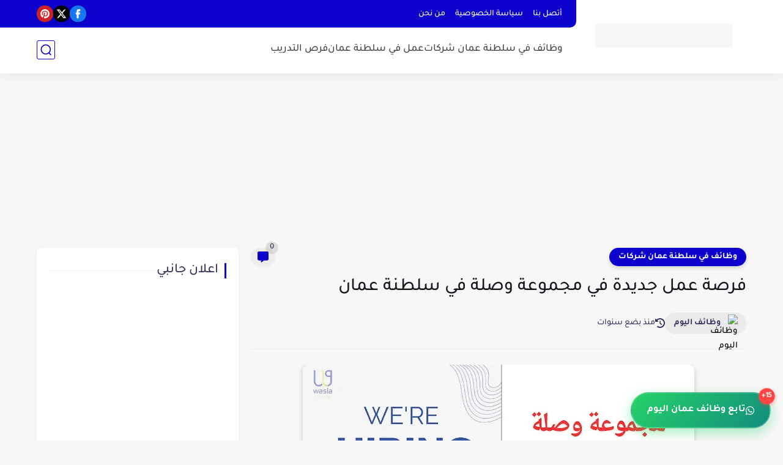

--- FILE ---
content_type: text/html; charset=UTF-8
request_url: https://www.omani-jobs.com/2024/04/Jobs-at-Wasla-Group-in-Oman.html
body_size: 62811
content:
<!DOCTYPE html>
<html dir='rtl' lang='ar'>
<head>
<!-- search.google -->
<meta content='cNyhzP-OcVX3luVhhFphVinMFJIJ-lAybASZIEkGL0w' name='google-site-verification'/>
<!-- pinterest -->
<meta content='2391904537de3ebc8bd42c8931e67483' name='p:domain_verify'/>
<!-- Google tag (gtag.js) -->
<script async='async' src='https://www.googletagmanager.com/gtag/js?id=G-KHGCJZ7RE9'></script>
<script>
  window.dataLayer = window.dataLayer || [];
  function gtag(){dataLayer.push(arguments);}
  gtag('js', new Date());

  gtag('config', 'G-KHGCJZ7RE9');
</script>
<title>فرصة عمل جديدة في مجموعة وصلة في سلطنة عمان</title>
<meta content='text/html; charset=UTF-8' http-equiv='Content-Type'/>
<meta content='width=device-width, initial-scale=1.0' name='viewport'/>
<link href='https://www.omani-jobs.com/2024/04/Jobs-at-Wasla-Group-in-Oman.html' rel='canonical'/>
<meta content='وظائف في سلطنة عمان اليوم نقدم لكهم مجموعة كبيرة من الموظايف بتاريخ اليوم' name='description'/>
<meta content='وظائف في سلطنة عمان اليوم نقدم لكهم مجموعة كبيرة من الموظايف بتاريخ اليوم' name='twitter:description'/>
<meta content='وظائف في سلطنة عمان اليوم نقدم لكهم مجموعة كبيرة من الموظايف بتاريخ اليوم' property='og:description'/>
<link href='https://www.omani-jobs.com/rss.xml' rel='alternate' title='وظائف سلطنة عُمان- RSS' type='application/rss+xml'/>
<link href='https://www.omani-jobs.com/atom.xml' rel='alternate' title='وظائف سلطنة عُمان- Atom' type='application/atom+xml'/>
<link href='https://www.omani-jobs.com/favicon.ico' rel='icon' type='image/x-icon'/>
<meta content='#0d03cd' name='theme-color'/>
<meta content='#0d03cd' name='msapplication-navbutton-color'/>
<meta content='8297028829099285381' name='BlogId'/>
<meta content='max-snippet:-1, max-video-preview:-1, max-image-preview:large' name='robots'/>
<link as='image' fetchpriority='high' href='https://blogger.googleusercontent.com/img/b/R29vZ2xl/AVvXsEjRzFPaoKcKveM_nxgyUwsCpLgQaxLahxpG_vS5GriZwNHUybHj7GUrx5CRSDFwKfUqacrrxCwDvowoGKVUdzS7tR4sVIWgJkHD7641Uoox4uwppJPp78QqiqBdXd0Lg4VLFNWPI6KMQKA3YFH66VqJdxtL6w2S1sJfnYFq9qCa9c935IQrYbhUZCZgSoA/w640-h360/89b0e374-d890-4d07-aa7f-a976d86b2822.webp' rel='preload'/>
<meta content='https://blogger.googleusercontent.com/img/b/R29vZ2xl/AVvXsEjRzFPaoKcKveM_nxgyUwsCpLgQaxLahxpG_vS5GriZwNHUybHj7GUrx5CRSDFwKfUqacrrxCwDvowoGKVUdzS7tR4sVIWgJkHD7641Uoox4uwppJPp78QqiqBdXd0Lg4VLFNWPI6KMQKA3YFH66VqJdxtL6w2S1sJfnYFq9qCa9c935IQrYbhUZCZgSoA/w1280-h720-p-k-no-nu/89b0e374-d890-4d07-aa7f-a976d86b2822.webp' property='og:image'/>
<meta content='ar_AR' property='og:locale'/>
<meta content='https://www.omani-jobs.com/2024/04/Jobs-at-Wasla-Group-in-Oman.html' property='og:url'/>
<meta content='فرصة عمل جديدة في مجموعة وصلة في سلطنة عمان' property='og:title'/>
<meta content='وظائف سلطنة عُمان' property='og:site_name'/>
<meta content='فرصة عمل جديدة في مجموعة وصلة في سلطنة عمان' property='og:image:alt'/>
<meta content='article' property='og:type'/>
<meta content='1280' property='og:image:width'/>
<meta content='720' property='og:image:height'/>
<meta content='summary_large_image' name='twitter:card'/>
<meta content='https://www.omani-jobs.com/' name='twitter:domain'/>
<meta content='فرصة عمل جديدة في مجموعة وصلة في سلطنة عمان' name='twitter:title'/>
<meta content='فرصة عمل جديدة في مجموعة وصلة في سلطنة عمان' property='twitter:image:alt'/>
<meta content='1280' property='og:image:width'/>
<meta content='720' property='og:image:height'/>
<script type='application/ld+json'>
    {
      "@context": "https://schema.org",
      "@type": "WebSite",
      "url": "https://www.omani-jobs.com/",
      "potentialAction": {
        "@type": "SearchAction",
        "target": {
          "@type": "EntryPoint",
          "urlTemplate": "https://www.omani-jobs.com/search?q={search_term_string}"
        },
        "query-input": "required name=search_term_string"
      }
    }
    </script>
<!-- Required -->
<meta content='' property='fb:app_id'/>
<meta content='' id='disqus-id'/>
<meta content='' name='twitter:site'/>
<meta content='' name='twitter:creator'/>
<link as='font' crossorigin='anonymous' href='https://fonts.gstatic.com/s/tajawal/v3/Iurf6YBj_oCad4k1l8KiHrRpiYlJ.woff2' rel='preload'/><link as='font' crossorigin='anonymous' href='https://fonts.gstatic.com/s/tajawal/v3/Iurf6YBj_oCad4k1l8KiHrFpiQ.woff2' rel='preload'/><link as='font' crossorigin='anonymous' href='https://fonts.gstatic.com/s/tajawal/v3/Iurf6YBj_oCad4k1l4qkHrRpiYlJ.woff2' rel='preload'/><link as='font' crossorigin='anonymous' href='https://fonts.gstatic.com/s/tajawal/v3/Iurf6YBj_oCad4k1l4qkHrFpiQ.woff2' rel='preload'/>
<style>/*<![CDATA[*/@font-face{font-family:'Tajawal';font-style:normal;font-weight:500;font-display:swap;src:local('Tajawal Medium'),local('Tajawal-Medium'),url(https://fonts.gstatic.com/s/tajawal/v3/Iurf6YBj_oCad4k1l8KiHrRpiYlJ.woff2) format('woff2');unicode-range:U+0600-06FF,U+200C-200E,U+2010-2011,U+204F,U+2E41,U+FB50-FDFF,U+FE80-FEFC}@font-face{font-family:'Tajawal';font-style:normal;font-weight:500;font-display:swap;src:local('Tajawal Medium'),local('Tajawal-Medium'),url(https://fonts.gstatic.com/s/tajawal/v3/Iurf6YBj_oCad4k1l8KiHrFpiQ.woff2) format('woff2');unicode-range:U+0000-00FF,U+0131,U+0152-0153,U+02BB-02BC,U+02C6,U+02DA,U+02DC,U+2000-206F,U+2074,U+20AC,U+2122,U+2191,U+2193,U+2212,U+2215,U+FEFF,U+FFFD}@font-face{font-family:'Tajawal';font-style:normal;font-weight:700;font-display:swap;src:local('Tajawal Bold'),local('Tajawal-Bold'),url(https://fonts.gstatic.com/s/tajawal/v3/Iurf6YBj_oCad4k1l4qkHrRpiYlJ.woff2) format('woff2');unicode-range:U+0600-06FF,U+200C-200E,U+2010-2011,U+204F,U+2E41,U+FB50-FDFF,U+FE80-FEFC}@font-face{font-family:'Tajawal';font-style:normal;font-weight:700;font-display:swap;src:local('Tajawal Bold'),local('Tajawal-Bold'),url(https://fonts.gstatic.com/s/tajawal/v3/Iurf6YBj_oCad4k1l4qkHrFpiQ.woff2) format('woff2');unicode-range:U+0000-00FF,U+0131,U+0152-0153,U+02BB-02BC,U+02C6,U+02DA,U+02DC,U+2000-206F,U+2074,U+20AC,U+2122,U+2191,U+2193,U+2212,U+2215,U+FEFF,U+FFFD}body *:not(.fa),.HeaderBOT #menu ul li .minlin{font-family:'Tajawal',sans-serif}.post-body h1,.post-body h2,.post-body h3,.post-body h4{font-family:'Tajawal',sans-serif!important}.post-amp .topic-title{font-family:'Tajawal',sans-serif!important}nav.nav-par ul li a{font-family:'Tajawal',sans-serif!important}/*]]>*/</style>
<style id='page-skin-1' type='text/css'><!--
/* === Seoplus Template ====
-> Homepage: https://www.seoplus-template.com
-> Version : 9
-> Updated : 1 June, 2024
*//*=================
>Normalize
===================*/
/* Css Variable */:root{--PostsTitleFont:400 30px tahoma;--PostsTextFont:400 18px tahoma;--HLinkfont:400 17px tahoma;--OldMin:#0d03cd;--startSide: right;--endSide: left;--maxWidth:1200px;--BodyBG:#f7f7f7 none repeat scroll top right;--minColorIc:#0d03cd;--minColor:#0d03cd;--minColorTran:#0d03cd7a;--secColor:#eeeeee;--thrColor:#fff;--whiteColor:#ffffff;--hoverColor:#0d03cd;--MinBgColor:#fff;--txtColor:#34345e;--TitColor:#444;--SanColor:#666;--Borderes:#f7f7f7;--Borderes2:#f7f7f7;--Borderes3:#eee;--PostTxtColor:#222222;--PostTitleColor:#1a1721;--PostLinkColor:#160673;--Hbg:#ffffff;--HColor:#444444;--HbgIcon:#0d03cd;--HCoIcon:#0d03cd;--HtitleColor:#0d03cd;--Cpc:#222222;--Cic:#0d03cd;--Hok:#0d03cd;--Sco:#0d03cd;--Gap:10px;--ImgRadius:8px;}:root body.dark-mode{--PostLinkColor:#3a7fff;--BodyBG:#081B33;--minColorIc:#fff;--secColor:#242950;--thrColor:#1b2044;--whiteColor:#ffffff;--MinBgColor:#142d4e;--txtColor:#ffffff;--TitColor:#ffffff;--SanColor:#eee;--Borderes:#405a7b;--Borderes2:#405a7b;--Borderes3:#405a7b;--PostTxtColor:#eee;--PostTitleColor:#ffffff;--Hbg:#14325c;--HColor:#ffffff;--HtitleColor:#ffffff;--HCoIcon:#fff;--Cpc:#eee;--Cic:#fff}.container.site, #logo, .HTOPC, #LinkList001, footer {animation: opaCity 1s .0s;}@keyframes opaCity{ 0%{opacity:0} 100%{opacity:1}}
/* Css reset */*{text-decoration:none;margin:0;padding:0;outline:0;-webkit-box-sizing:border-box;-moz-box-sizing:border-box;box-sizing:border-box}html,body,div,span,applet,object,iframe,h1,h2,h3,h4,h5,h6,p,blockquote,pre,abbr,acronym,address,big,cite,code,del,dfn,em,ins,kbd,q,s,samp,small,strike,strong,sub,sup,tt,var,dl,dt,dd,ol,ul,li,fieldset,form,label,legend,table,caption,tbody,tfoot,thead,tr,th,td{border:0;font-family:inherit;font-size:100%;font-style:inherit;color:inherit;font-weight:inherit;margin:0;outline:0;padding:0;vertical-align:baseline}img{max-height:100%;max-width:100%;position:relative}.bocker{margin-bottom: 30px;flex-wrap: wrap;position:relative;display:flex;align-items:flex-start;justify-content:space-between;transition: none !important;gap:30px}.Treelists{display:grid;grid-template-columns:repeat(3,1fr);column-gap:30px;row-gap:0}.towcol{display:grid;grid-template-columns:repeat(2,1fr);column-gap:30px;row-gap:0}.no-items, .hide{display:none!important}.r-r{position:relative;width:calc(100% - 330px - 30px)}#sidepar-wid{width:330px;overflow:hidden;transition:none!important;position:sticky;top:30px;padding:20px;border:1px solid var(--Borderes3);border-radius:8px}body,input{font:400 15px tahoma;font-optical-sizing:auto;font-style:normal;font-stretch:normal;line-height:initial}html{scroll-behavior:smooth}html[mode="dark"]{color-scheme:dark}body{background:var(--MinBgColor)}.site .widget{display:block;clear:both;margin:0 0 40px}#sidepar-wid .widget:last-child{margin-bottom:0}.container{width:100%;max-width:var(--maxWidth);margin:0 auto;display:block}.HBOTC,.HeaderTOP,.container{padding:0 20px}.hidden,#mobile-menu,g.d2{display:none}aside#sidepar-wid:has(.no-items){display: none;}.sitecontain {overflow: clip;}
/* lastitem clean */.Sp-3colList .posts:nth-last-child(-n+3),.Sp-posts4 .posts:last-of-type,.Sp-posts6 .posts:last-of-type,.PopularPosts article.post:last-of-type,aside .LinkList ul li:last-of-type,footer .LinkList ul li:last-of-type,aside .PageList ul li:last-of-type,footer .PageList ul li:last-of-type,.Sp-postsnew0 .posts:last-of-type,.list-label-widget-content ul li:last-of-type{padding-bottom:0!important;margin-bottom:0!important;border-bottom:0!important;}
/* headline */.headline{display:flex;align-items:center;justify-content:space-between;margin-bottom:40px;position:relative;gap:15px}.headline .line{display:block;background:var(--Borderes3);height:1px;width:100%}.headline .Lapel-Link{background:var(--minColor);color:var(--whiteColor);padding:0 15px;height:30px;line-height:30px;border-radius:30px;transition:all .3s;flex-shrink:0;font-size:14px;font-weight:bold;box-shadow:0 3px 10px rgb(0 0 0 / 20%)}.headline .title{color:var(--txtColor);font-size:22px;flex-shrink:0;display:flex;align-items:center;justify-content:center}.headline .title:before{content:"";height:25px;width:3px;background:var(--minColor);margin-left:10px}.headline .Lapel-Link:hover{transform:scale(1.05)}.headline .Lapel-Link:before {content: attr(aria-label);}
/* header items */li.item:hover > ul{opacity:1;visibility:visible;transform:translateY(0)}li.item > ul,li.sitem > ul{height:auto!important;display:block!important;position:absolute;right:0;width:200px;background:var(--Hbg);top:60px;box-shadow:0 0 5px 1px rgb(0 0 0 / 8%);z-index:9;opacity:0;visibility:hidden;transition:all .2s linear;transform:translateY(20px);border-radius:3px;border-top:2px solid var(--OldMin)}li.item > ul:before{content:"";width:25px;height:25px;position:absolute;background:var(--Hbg);top:-10px;right:8%;border-radius:8px;transform:rotate(45deg);box-shadow:0 0 5px 1px rgb(0 0 0 / 8%);z-index:-1;border:2px solid var(--OldMin)}li.item > ul li.sitem{display:block!important;padding:0!important;margin:0!important;background:var(--Hbg);border-radius:3px}li.item > ul li.sitem .minlin{color:var(--HColor);padding:14px;margin:0!important;display:block;position:relative;background:var(--Hbg);border-radius:3px;overflow:hidden;width:100%}li.sitem > ul{transform:translateX(-30px);right:100%;top:0;border-right:2px solid var(--OldMin);border-top:0}li.sitem > ul:before{content:"";width:26px;height:26px;position:absolute;background:var(--Hbg);top:10px;right:-10px;z-index:-1;transform:rotate(45deg);border:1px solid var(--Borderes);box-shadow:0 0 5px 1px rgb(0 0 0 / 8%);border:2px solid var(--OldMin);border-radius:8px}li.sitem:hover > ul{transform:translateX(0);opacity:1;visibility:visible}li.sitem:last-of-type > .minlin{border-bottom:0!important}li.ssitem:last-of-type > .minlin{border-bottom:0!important}li.ssitem{border-radius:8px;background:var(--MinBgColor);padding:0!important;float:none;margin:0!important;width:100%}.targetitem li a:hover:before{color:var(--hoverColor)!important}nav.nav-par ul li a:hover{color:var(--hoverColor)}div#menu i.fa{display:inline-block;vertical-align:middle;margin-left:5px}.icon.arrow-down{z-index:9;transition:all .3s;display:block;position:relative;top:0}.item.targetitem:hover .icon{top:6px}.item.targetitem:hover .icon:after{transform:rotate(-45deg)}.item.targetitem .icon:after{user-select:none;content:"";display:inline-block;width:8px;height:8px;background:transparent;border:2px solid var(--Cic);border-bottom-color:transparent;border-left-color:transparent;transform:rotate(135deg);border-radius:3px;transition:all 0.3s}#menu .item.targetitem .targetitem span.icon{left:13px!important;top:14px!important;right:auto!important;position:absolute}#menu .item.targetitem .targetitem:hover span.icon{left:20px!important}#menu .sitem:hover > a,#menu .ssitem:hover > a{background:rgb(0 0 0 / 5%)!important}#menu .sitem.targetitem .icon:after{transform:rotate(225deg)!important;width:6px;height:6px}
/* sidenav */.pos-t-t,.Sittings{display:none;position:fixed;inset:0;background-color:rgba(0,0,0,.2);backdrop-filter:saturate(100%) blur(2px);z-index:999}#NavM:checked~ .pos-t-t{display:block}.sidenavscroler{display:block;overflow:hidden;overflow-y:scroll;width:100%;height:100%}.sidenav{transition:right .3s linear;height:100vh;width:300px;position:fixed;top:0;bottom:0;right:-400px;background-color:var(--MinBgColor);z-index:9999;max-width:100%;box-shadow:-4px 0 10px 0 rgb(0 0 0 / 8%)}#NavM:checked~ .sidenav{right:0}.sidehead{position:absolute;width:45px;height:45px;left:-40px;top:20px;overflow:hidden;display:flex;align-items:center;background:var(--MinBgColor);border-radius:50% 0 50% 50%;justify-content:center;box-shadow:-2px 3px 0 0 rgb(0 0 0 / 8%);border-right:0}.closemenu{display:flex;height:100%;color:var(--TitColor);font-size:16px;align-items:center;cursor:pointer;padding:0 19px}.closemenu:after{content:'\2715';line-height:18px;font-size:14px;font-weight:bold}.flexmenu{position:relative;width:100%;display:flex;justify-content:flex-start;flex-direction:column;margin:0}.flexmenu .MegaItem .mega-wraper{display:none!important}.SiteInfo{padding:20px 20px 0}.SiteInfo .navlogo img{max-width:100%;max-height:100%;display:inline-block}.SiteInfo .navlogo{text-align:center;display:block;margin:0 auto 15px}.SiteInfo .navtitle{display:block;padding:10px 0;font-size:21px;background:var(--Borderes);margin-bottom:15px;color:var(--txtColor);text-align:center;border-radius:5px}.navdis{display:block;max-height:8em;overflow:hidden;margin-bottom:15px;color:var(--txtColor);opacity:.9;font-family:tahoma!important;text-align:center}.mainmenu{position:relative;width:100%;border-top:1px solid rgb(0 0 0 / 8%)!important}.mainmenu ul li{position:relative;display:block;overflow:hidden;width:100%;margin:0!important}.mainmenu ul li .minlin{border-bottom:0!important;font-size:15px;color:var(--TitColor);padding:15px;display:block;border-bottom:1px solid rgb(0 0 0 / 8%)!important}.bottommeny{display:block;padding:20px;padding-bottom:100px}.bottpage ul li{flex-grow:1;flex-shrink:0;border:1px solid var(--OldMin);border-radius:3px}.bottpage ul{list-style:none;display:flex;flex-wrap:wrap;gap:15px}.bottpage ul li a{padding:7px 13px;display:block;text-align:center;font-size:14px;color:var(--TitColor)}.bottsocial{margin-top:15px;margin-bottom:15px}.bottsocial .social-static{display:flex!important;align-items:center;justify-content:center;gap:15px;list-style:none}.bottsocial .social-static li a{box-shadow: 0 3px 10px rgb(0 0 0 / 10%);width:30px;height:30px;display:flex;align-items:center;justify-content:center;border-radius:50%}.bottsocial .social-static li a svg{fill:#fff!important}.mainmenu .targetitem .icon{position:absolute;left:15px!important;top:15px!important}.mainmenu .targetitem .icon:after{transform:rotate(225deg)!important;width:11px!important;height:11px!important}.mainmenu .targetitem.open>.icon:after{transform:rotate(135deg)!important}.mainmenu .targetitem.open>.icon{top:12px!important}.mainmenu .targetitem ul{width:100%!important;opacity:1!important;visibility:visible!important;transform:none!important;position:relative;top:0!important;border-radius:0!important;box-shadow:none!important;border-bottom:2px solid var(--OldMin);display:none!important}.mainmenu .targetitem ul .sitem ul{right:0!important;border-right:0;border-top:2px solid var(--OldMin)}.mainmenu .targetitem ul:before{top:-10px;right:8%;box-shadow:none!important}.mainmenu .targetitem ul li,.mainmenu .targetitem ul li .minlin{border-radius:0!important}.mainmenu .targetitem.open>ul{display:block!important}.mainmenu .sitem.open>ul>li>a,.mainmenu .sitem.open>ul:before{background:var(--Borderes3)!important}.mainmenu .targetitem.open>ul>li>.minlin,.mainmenu .targetitem.open>ul:before{background:var(--Borderes2)!important}.mainmenu .sitem .minlin {padding-right: 25px !important;}.mainmenu .ssitem a {padding-right: 30px !important;}
/* social Icon's */aside .social-static.social li .soca svg{fill:#fff;width:100%;padding:13px;height:100%;transition:all .3s}.social-static.social li .soca svg{fill:#fff;width:17px;height:17px}aside .social-static.social li{padding:0!important;border:0!important;margin:0!important}aside .social-static.social li .soca{background:#aaa;border-radius:50%;justify-content:center;height:50px;width:50px;display:flex;align-items:center;box-shadow:0 3px 10px rgb(0 0 0 / 20%);transition:all .3s;overflow:hidden}aside .social-static.social li .soca:hover{transform:scale(1.05)}.social-static.social{display:flex;align-items:center;justify-content:center;flex-wrap:wrap;gap:15px}.shmal .social-static.social li{vertical-align:middle;list-style:none;padding:0;margin:0;border:0}.shmal .social-static.social li .soca{box-shadow:0 3px 10px rgb(0 0 0 / 10%);display:flex;width:30px;height:30px;align-items:center;justify-content:center;border-radius:30px}.shmal .social-static.social li:first-of-type{margin-right:0}.HeaderTOP .social-static.social,footer .social-static.social{gap:10px}
/* loadMore Function */.loadMore{display:flex;align-items:center;justify-content:center;color:#fffdfc;margin:30px 0 0;max-width:100%}.loadMore div{transition:all .2s linear;cursor:pointer;display:flex;align-items:center;user-select:none;padding:0 20px;background:var(--minColor);border-radius:30px;height:40px;line-height:40px;box-shadow:0 3px 10px rgb(0 0 0 / 20%);font-weight:bold}#loadMoreWait,#loadMoreNomore{background:var(--secColor);color:#989b9f;display:none;user-select:none}.loadMore div:before{content:attr(data-text)}#blog-pager{display:flex;align-items:center;justify-content:center;clear:both;margin:25px 0 0;padding:25px 0 0;border-top:1px solid var(--Borderes3);gap:15px}.blog-pager{height:50px;width:50px;display:flex;align-items:center;justify-content:center;border-radius:50%;color:#fff;background:var(--minColor);box-shadow:0 3px 10px rgb(0 0 0 / 20%)}.blog-pager .icon{width:20px;height:20px;fill:#fff}
/* footer */footer{overflow:hidden;display:block;clear:both;background:var(--MinBgColor);border-top:1px solid var(--Borderes3)}.mid-top-footer{overflow:hidden;display:flex;justify-content:space-between}.footer-col{padding:0 15px;width:100%;min-width:25%}.footer-col.no-items{display:none}footer .container { display: flex; overflow: hidden; justify-content: space-between; align-items: center; }.mid-top-footer .footer-col .widget{margin-top:35px;margin-bottom:35px;vertical-align:top}.mid-top-footer .footer-col .widget:last-of-type{margin-bottom:35px}.bottom-footer{display:block;overflow:hidden;clear:both;padding:20px 0;border-top:1px solid var(--Borderes3);margin-top:0}.yemen{min-height:40px;font-size:13px;float:right;display:flex;align-items:center;color:var(--TitColor)}.yemen a{font-size:16px;color:var(--Hok);letter-spacing:0;vertical-align:middle}.yemen span{font-size:16px;vertical-align:middle;margin-left:3px}svg.svg-inline--fa.fa-exclamation-triangle.fa-w-18{width:200px;margin:0 auto 0;display:block;height:200px;color:var(--minColor)}
/* SeoPlusAds*/.SeoPlusAds .adsbygoogle:empty,.HTML .adsbygoogle:empty{margin:auto;display:inline-block;min-width:260px;max-width:970px;width:100%;height:250px}div#Topa3lan-sc .HTML,div#Topa3lan-sc2 .HTML{box-shadow:none;background:transparent!important;padding:0!important;border:0;margin:0}div#PostA3lan .widget,div#PostA3lan2 .widget{background:transparent!important;border:0!important;padding:0 20px!important;margin:0!important;box-shadow:none!important}#Blog1 .clearhtml > .HTML{margin:0 0 30px!important;border-bottom:1px solid var(--Borderes3);padding-bottom:30px!important}.SeoPlusAds,#Blog1 .HTML{font-family:tahoma;background:transparent!important;margin:15px 0;text-align:center;font-size:13px;display:block;clear:both;border:none;overflow:unset!important;box-shadow:none;padding:0!important;border-radius:0}div#HTML100 .SeoPlusAds{margin-top:0}div#top-a3lan .HTML{margin-top:0}div#bot-a3lan .HTML{margin-bottom:0}.pnavigation .HTML{margin-bottom:15px!important}div#bot-a3lan,div#top-a3lan,div#ret-a3lan{overflow:initial}div#ret-a3lan .HTML{background:var(--MinBgColor)!important;padding:15px 0!important;margin:0!important;border-bottom:1px solid var(--Borderes)}
/* Authors-plugin */.Authors-plugin{display:flex;align-items:center;padding:10px 15px;border:1px solid var(--Borderes);border-bottom:0;gap:15px}.Authors-plugin > *{flex-shrink:0}.Authors-plugin:last-of-type{border-bottom:1px solid var(--Borderes)}.Authors-plugin .Authors-img{width:50px;height:50px;border-radius:50%;overflow:hidden;box-shadow:0 3px 10px rgb(0 0 0 / 20%)}.Authors-plugin .Authors-data{display:block;width:auto}.Authors-plugin .Authors-data .auname{font-size:16px;color:var(--txtColor)}.Authors-plugin:hover{background:var(--Borderes)}
/* comment-plugin */.comment-plugin{padding:10px 15px;border:1px solid var(--Borderes);border-bottom:0}.comment-plugin:last-of-type{border-bottom:1px solid var(--Borderes)}.CMPimg{width:40px;height:40px;overflow:hidden;border-radius:50%;box-shadow:0 3px 10px rgb(0 0 0 / 20%)}.CMPuser{display:flex;align-items:center;gap:10px}.CMPuser > *,.CMPinfo > *{flex-shrink:0}.CMPinfo{display:flex;flex-direction:column;width:calc(100% - 50px);border-right:1px solid var(--Borderes);padding-right:10px}.CMPinfo .CMPicon{fill:var(--Cpc);width:11px;height:11px;display:inline-block;vertical-align:middle;opacity:.8}.CMPau{color:var(--txtColor);font-size:13px;opacity:.9;font-family:sans-serif!important}.CMPcon{color:var(--txtColor);font-size:14px;margin:5px 0;white-space:nowrap;text-overflow:ellipsis;overflow:hidden}.CMPlin{font-size:13px;color:var(--txtColor);opacity:.9;font-family:sans-serif!important;display:flex;align-items:center;gap:10px}.CMPlin:hover{color:var(--Sco);text-decoration:underline}
.pShc >*,.shmal .social-static.social li .soca,.shL a, .shL span,.bottsocial .social-static li a,.sp-header .social .soca,.blog-pager,.moreLink,.postTopTag {
transition: transform .3s;
}
.pShc >*:hover,.shmal .social-static.social li .soca:hover,.shL a:hover, .shL span:hover,.bottsocial .social-static li a:hover,.sp-header .social .soca:hover,.loadMore div:hover,.blog-pager:hover,.moreLink:hover,.postTopTag:hover {
transform: scale(1.1);
}
/* cookie-choices */.cookie-choices-info{top:auto!important;bottom:70px!important;right:auto!important;left:20px!important;width:260px!important;padding:15px!important;background:var(--MinBgColor)!important;border:1px solid var(--Borderes3)!important;box-shadow:0 6px 18px 0 rgb(9 32 76 / 4%)!important;border-radius:10px!important;direction:ltr!important}.cookie-choices-info .cookie-choices-text{text-align:justify!important;color:var(--txtColor)!important;font-size:13px!important;margin:0!important;display:block!important;margin-bottom:15px!important}.cookie-choices-info .cookie-choices-buttons a{width:50%!important;flex-shrink:0!important;color:var(--whiteColor)!important;background:var(--minColor)!important;border-radius:30px!important;padding:7px 0!important;display:block!important;font-size:13px!important;font-family:sans-serif!important;text-transform:none!important}.cookie-choices-info .cookie-choices-buttons{margin:0!important;display:flex!important;align-items:center!important;justify-content:center!important}.cookie-choices-info .cookie-choices-button:first-of-type{margin-left:0!important}
/* stats */.Stats img{width:auto;height:auto;display:inline-block;vertical-align:-4px;-webkit-border-radius:0;-moz-border-radius:0;border-radius:0;margin-left:5px}.Stats .widget-content *{vertical-align:middle;margin:0 0}.Stats .widget-content{color:var(--TitColor);text-align:center;font-size:24px;font-family:sans-serif!important}.Stats .digit strong{background:#eee;margin:0 3px;border-radius:3px;padding:0 8px}
@media screen and (max-width: 640px){.boxes .container {padding:0!important;}.boxes .site .widget:not(aside .widget),#sidepar-wid {border-radius:0!important;}body:not(.boxes) #shreeta5bar .widget {border-radius:0!important;}}
@media print {
div#shreeta5bar,.shBr.fixL,header,footer,aside,div#mobile-menu,div#backTop,.Dmode,.commentsection,.RelatedPosts.post-frome-tag,.author-posts,.pSh,.post-tags,.PostByCatRandom,.foqTitle,.post-meta,div#tocDiv,div#shreeta5bar,iframe,ins,.commentsection,.hideensa,#lamiabutton, .Dmode{display:none!important}.r-r{width:100%}body{background:#fff}.post .post-body,.post .blog-posts{padding:0!important;border:0!important;border-radius:0}.bobxed{padding:20px 0!important;margin-bottom:20px!important;}
}
/* new it */.Followers .title{color:var(--txtColor);font-size:22px;margin-bottom:40px;border-right:3px solid var(--minColor);padding-right:10px}.post-body .button{white-space:normal!important}.mainmenu .MegaItem{padding:0!important}.separator{overflow:hidden;display:block}.social .soca[title="threads"]{background-color:#000!important}.social .soca[title="discord"]{background-color:#5562ea!important}
/* tp */.post-body .table{display:block;overflow-y:hidden;overflow-x:auto;scroll-behavior:smooth}.post-body  table{margin:0 auto;font-size:14px}.post-body table{border-spacing:0}.post-body  table:not(.tr-caption-container){min-width:90%;border:1px solid  rgb(162 162 162 / 38%);border-radius:3px;overflow:hidden}.post-body  table th{padding:16px;text-align:inherit;border-bottom:1px solid  rgb(162 162 162 / 38%)}.post-body  table:not(.tr-caption-container) tr:nth-child(2n+1) td{background:rgba(0,0,0,.01)}.post-body  table:not(.tr-caption-container) tr:not(:last-child) td{border-bottom:1px solid  rgb(162 162 162 / 38%)}.post-body  table:not(.tr-caption-container) td{padding:16px}@media screen and (max-width:640px){.post-body .table{text-align:center;position:relative;width:calc(100% + 40px);left:-20px;right:-20px;padding:0 20px;display:flex}}

--></style>
<style>
      
      /*<![CDATA[*/
/* button's */.post-body .button svg{vertical-align:middle;display:inline-block;width:18px;height:18px;fill:var(--whiteColor);stroke-width:1.5;margin-left:8px}.post-body .button.ln svg{fill:var(--txtColor)}.post-body .button{vertical-align:middle;transition:transform .1s;display:inline-block;padding:0 30px;border-radius:30px;color:var(--whiteColor)!important;background:var(--minColor);font-size:16px;white-space:nowrap;overflow:hidden;line-height:2em;font-weight:bold;box-shadow:0 3px 10px rgb(0 0 0 / 20%)}.post-body .button.ln{color:var(--txtColor)!important;background:transparent;border:1px solid var(--minColor)}.post-body .button:hover{transform:scale(1.03)}
/* PagePrakediv */.PagePrakediv{text-align:center;line-height:1.5em;margin-top:20px}.PagePrakediv a{color:var(--whiteColor)!important;line-height:1.5em;background:var(--minColor);border-radius:30px;cursor:pointer;display:inline-block;transition:transform .3s;font-size:16px;padding:8px 30px;position:relative;box-shadow:0 3px 10px rgb(0 0 0 / 20%);font-weight:bold}.PagePrakediv a:hover,a.Lapel-Link:hover,.moreLink:hover,.loadMore div:hover,.ShowMoreCMT:hover,.PostEdit a:hover{transform:scale(1.1)}

/* nextprev  */.page-navigation{display:flex!important;align-items:center;justify-content:space-between}div#siki_next a,div#siki_prev a{width:50px;height:50px;display:flex;align-items:center;justify-content:center;background:var(--minColor);color:var(--whiteColor);border-radius:50%;box-shadow:0 3px 10px rgb(0 0 0 / 20%);transition:transform .3s}.sikinot{opacity:0.7}.sikinot a{pointer-events:none}div#siki-page-number{font-weight:bold;font-size:17px;color:var(--txtColor)}.page-navigation .n-line{fill:#fff;width:100%;padding:10px;height:100%}div#siki_next a:hover,div#siki_prev a:hover{transform:scale(1.1)}
/* note's */.post-body .note{box-shadow:0 2px 10px rgb(0 0 0 / 10%);position:relative;padding:15px 65px 15px 20px;background:#e1f5fe;color:#3c4043;border-radius:8px;overflow:hidden}.post-body .note::before{content:'';width:60px;height:60px;background:#81b4dc;display:block;border-radius:8px;position:absolute;top:-10px;right:-10px;opacity:.1}.post-body .note::after{content:'\2605';position:absolute;right:16px;top:11px;font-size:25px;min-width:15px;text-align:center}.post-body .note.wr:after,.post-body .note.aler:after{right:17px;content:'\0021'}.post-body .note.secs:after{content:'\2714';font-size:20px}.post-body .note.wr{background:#ffdfdf;color:#48525c}.post-body .note.wr::before{background:#e65151}.post-body .note.aler{background:#fef5e7}.post-body .note.aler:before{background:#3c3609}.post-body .note.secs:before{background:#0d8540}.post-body .note.secs{background:#e9f7ef}

/* toctitle */.topcs7v{position:relative;width:100%;display:flex;flex-direction:column;overflow:hidden;border-top:1px solid rgba(0,0,0,5%)}.toctitle{cursor:pointer;position:relative;height:55px;font-size:18px;color:var(--txtColor);background:rgba(0,0,0,5%);display:flex;align-items:center;justify-content:flex-start;padding:0 15px;margin:0;width:100%}.toctitle:before{content:'\002B';margin-left:10px;font-size:21px;font-weight:bold}.toctitle:after{content:"عرض الكل";float:left;font-weight:bold;background:rgba(0,0,0,5%);margin-right:10px;font-size:13px;position:absolute;left:15px;text-align:center;line-height:30px;padding:0 15px;border-radius:30px}#tocList{padding:20px;display:none;border-top:1px solid rgba(0,0,0,5%)}#tocList li{list-style:circle inside;font-size:15px;line-height:1.8em;margin-bottom:5px;color:var(--txtColor)}#tocList li:hover{list-style:disc inside}#tocList li:last-child{margin-bottom:0}#tocList li a{color:var(--txtColor)}#tocList li a:hover{color:var(--minColor)}.closed .toctitle:before{content:'\2212'}.closed #tocList{display:block}.toctitle:hover,.closed .toctitle{background:rgba(0,0,0,8%)}.closed .toctitle:hover{background:rgba(0,0,0,10%)}.closed .toctitle:after{content:'أخفاء الكل'}

/* InPost And Page*/.post-body{font:var(--PostsTextFont);line-height:2em;overflow:hidden;color:var(--PostTxtColor)}.post-body a{font-weight:bold;color:var(--PostLinkColor)}.post div#Blog1,.post .post-outer,.post .post-body{overflow:initial!important}.post:not(.boxes) div#Blog1,.page:not(.boxes) div#Blog1{display:block;background:transparent;border-radius:0;padding:0;border:0;margin:0;box-shadow:none;margin-bottom:0}.bobxed,.post.page .bobxed,.pSh,.post-tags,.shareButton,.RelatedPosts,.author-posts,.post-body,.page-navigation{padding-bottom:30px;margin-bottom:30px;border-bottom:1px solid var(--Borderes3)}.post .post-body p{margin:30px 0}.post-body h1:not(.rnav-title),.post-body h2:not(.rnav-title),.post-body h3:not(.rnav-title),.post-body h4:not(.rnav-title){margin:30px 0;line-height:2em}.post-body h1{font-size:1.9rem}.post-body h2{font-size:1.7rem}.post-body h3:not(.rnav-title){font-size:1.5rem}.post-body h4{font-size:1.4rem}.post-body sup{vertical-align:super;font-size:smaller!important}.post-body sub{vertical-align:sub;font-size:smaller}.post-meta{display:flex;align-items:center;justify-content:space-between;margin-top:15px}.au-ti{display:flex;align-items:center;justify-content:flex-start;font-size:15px}.metapost{display:flex;gap:10px;justify-content:center}.authorname{display:flex;align-items:center;gap:10px;background:rgba(0,0,0,5%);border-radius:30px;padding:3px 14px 3px 15px;box-shadow:0 1px 3px rgb(0 0 0 / 4%)}.authorname:hover{background:rgba(0,0,0,10%)}.authorPhoto{width:28px;height:28px;object-fit:cover;border-radius:50%}.article-author a{font-weight:bold}.article-author a,.article-timeago{color:var(--txtColor);font-size:14px}.article-timeago{display:flex;align-items:center;gap:8px}.article-timeago svg{fill:var(--txtColor);width:16px;height:16px}.tr-caption{font-family:tahoma!important;font-size:13px;line-height:1.5em}.post-body img{border-radius:10px;width:auto;height:auto;display:inline;box-shadow:0 3px 10px rgb(0 0 0 / 20%)}.separator,.separator a,a[imageanchor="1"],a[style*='1em']{text-align:center;margin:0!important}.post-body strike{text-decoration:line-through}.post-body u{text-decoration:underline}.post-body ul,.post-body ol{padding:0 15px 0 0;margin:10px 0}.post-body li{margin:5px 0;padding:0}.post-body ul li{list-style:disc inside}.post-body ol li{list-style:decimal inside}.post-body ul ul li{list-style:circle inside}.post-body blockquote{overflow:hidden;position:relative;background:rgba(0,0,0,5%);color:var(--PostTxtColor);padding:15px 70px 15px 15px;margin:30px 0;font-size:16px;border-right:5px solid var(--minColor)}.post-body blockquote:before{content:open-quote;font-family:Arial;color:var(--minColor);font-size:120px;position:absolute;top:50px;right:15px;line-height:40px}.post-body blockquote p,.post-body blockquote h2,.post-body blockquote h3,.post-body blockquote h4{margin:0 0 15px!important}.post-body blockquote p:last-child,.post-body blockquote h2:last-child,.post-body blockquote h3:last-child,.post-body blockquote h4:last-child{margin:0!important}div#AddOns{display:none;opacity:0;visibility:hidden}.post-amp .topic-title{overflow:hidden;font:var(--PostsTitleFont);line-height:1.7em;color:var(--PostTitleColor)}.hideensa{display:block;clear:both}.foqTitle{display:flex;align-items:center;justify-content:space-between;margin-bottom:10px}.FTBU{gap:10px;display:flex}.postTopTag{color:var(--whiteColor);background:var(--minColor);font-size:14px;padding:4px 15px;border-radius:30px;font-weight:bold;box-shadow:0 3px 6px rgb(0 0 0 / 15%)}.postTopTag:hover{background:var(--minColor)}.PostEdit,.gocomments{cursor:pointer;width:40px;height:30px;display:flex;align-items:center;justify-content:center;position:relative;border-radius:30px;background:rgba(0,0,0,4%);box-shadow:0 1px 3px rgb(0 0 0 / 4%)}.blog-admin{display:none}.gocomments{margin:0}.PostEdit:hover,.gocomments:hover{background:rgb(0 0 0 / 7%)}.gocomments svg,.PostEdit svg{width:18px;height:18px;fill:var(--minColorIc)}.numcomment{position:absolute;top:-10px;right:-5px;background:rgba(0,0,0,10%);padding:0 7px;color:var(--txtColor);font-size:13px;border-radius:30px}.post-tags{flex-wrap:wrap;display:flex;align-items:center;justify-content:flex-start;gap:10px}.post-tags a{background:rgba(0,0,0,5%);color:var(--txtColor)}.post-tags .tagstitle{background:var(--minColor);color:var(--whiteColor);margin-left:5px}.post-tags span,.post-tags a{flex-shrink:0;transition:all 0.3s;padding:0 15px;position:relative;font-size:13px;font-weight:bold;border-radius:30px;height:30px;line-height:30px;box-shadow:0 3px 10px rgb(0 0 0 / 20%)}.post-tags a:hover{background:rgba(0,0,0,15%)}span.tagstitle:after{content:attr(data-text)}.tagstitle:before{content:'';position:absolute;top:10px;left:-3px;width:10px;height:10px;background-color:var(--minColor);transform:rotate(45deg)}.post-body iframe:not(.post-body iframe[id*="ad"]){display:block;margin:20px auto;width:100%;max-width:100%;height:550px;border-radius:8px;color-scheme:none}iframe{color-scheme:none}

/* comments */.bloggerComment{background:#fc9644}.comments-tabs .active,.comments-tabs span:hover{opacity:1}.noimg{background:transparent url(https://blogger.googleusercontent.com/img/b/R29vZ2xl/AVvXsEii7EakRM6T376JppAs0aGDeZp8KK9HI-iP17BxVErJo2jzZRs1JCTJNnT3n-ZuMe3FD_PRQd_hU0vVw4Y9m4zp0GVtqGh4z4btG5sfqQD8pOm0ZZOu5EiUyrdDeQqdYzwLa1-Cx0aUu9M/s83/log.jpg) no-repeat center;display:block;width:38px;height:38px;background-size:38px}.avatar-image{width:38px;height:38px;position:absolute;top:0;right:0;border-radius:8px;overflow:hidden}.CommentCounter{position:relative}.cmt-user{font-family:tahoma!important;font-size:14px;color:var(--txtColor)}.comment-block{padding-right:50px}.comment{position:relative;padding:0;margin:15px 0 0;padding-top:15px;list-style:none;border-radius:0;border-top:1px solid var(--Borderes3)}.comment-replies{padding-right:45px}.comment .comment-replies .comment:not(:first-child){border-top:0}.comments .comment-content{font-size:14px;color:var(--Cpc);line-height:1.6em;margin:6px 0 10px;padding:10px;background:rgb(0 0 0 / 10%);border-radius:12px 2px 12px 12px;display:inline-block;white-space:pre-wrap}.comments .comment-actions{display:flex;margin:0;align-items:center}.comment-actions .comment-reply,.comment-actions a{margin-left:10px;font-size:13px;color:var(--txtColor);cursor:pointer;font-family:tahoma!important;line-height:1em}.comment-actions .comment-reply{padding-left:10px;border-left:1px solid rgb(9 32 76 / 2%)}.comment-actions .comment-reply:hover,.comment-actions a:hover{text-decoration:underline}.ShowMoreCMT{display:inline-block;padding:7px 25px;text-align:center;font-size:15px;background:var(--minColor);margin-top:30px;cursor:pointer;border-radius:30px;color:var(--whiteColor);font-weight:bold;line-height:1.7em;box-shadow:0 3px 10px rgb(0 0 0 / 20%)}#comments-respond,.comment-replies #comment-editor{padding:15px;border-radius:8px;border:1px solid var(--Borderes3);background:rgb(9 32 76 / 5%);min-height:100px}.comment-replies #comment-editor{margin-top:10px}.conart{margin-bottom:10px;display:block;padding-bottom:15px;border-bottom:1px solid rgb(9 32 76 / 5%)}#comment-post-message{font-size:15px;color:var(--txtColor);display:inline-block;background:rgb(0 0 0 / 5%);padding:5px 20px;border-radius:30px;font-weight:bold}#comment-post-message:hover{background:rgb(0 0 0 / 15%)}.conart p{font-size:15px;font-family:tahoma!important;color:var(--txtColor);margin-top:5px}.commentsShow .cshow{border-radius:30px;cursor:pointer;display:inline-block;transition:all .3s linear;opacity:0.8;font-size:13px;padding:6px 15px;color:#fff;box-shadow:0 3px 10px rgb(0 0 0 / 10%)}.commentsShow .cshow:before{content:attr(data-text)}.commentsShow .cshow:hover,.commentsShow .cshow.active{opacity:1;box-shadow:0 3px 10px rgb(0 0 0 / 20%)}.cshow.facebook{background-color:#1778F2}.cshow.blogger{background-color:#f87850}.cshow.disqus{background-color:#2e9fff}div#commentFB:before{border-style:solid;content:"";border-bottom-color:transparent;border-left-color:transparent;border-radius:100%;animation:spin .5s infinite linear;transform:rotate(0deg);border-top-color:var(--minColor);border-right-color:var(--minColor);width:30px;height:30px;border-width:4px;margin-left:15px;position:absolute;z-index:1}div#commentFB{min-height:215px;display:flex;align-items:center;justify-content:center;position:relative}#commentFB iframe{position:relative;z-index:2;background:#fff}.commentsShow{display:flex;gap:5px}@keyframes spin{from{transform:rotate(0deg)}to{transform:rotate(360deg)}}

/* author profile  */.authorImage{float:right;width:60px;height:60px;margin-left:15px}.authorImage .authorImg{overflow:hidden;width:60px;height:60px;border-radius:50%}.authorInfo{width:calc(100% - 75px);float:right;margin-top:5px}.author-posts{display:flex!important;align-items:flex-start}.authornameurl a,.authornameurl span{background:rgba(0,0,0,5%);border-radius:30px;padding:3px 20px;box-shadow:0 3px 10px rgb(0 0 0 / 20%);color:var(--txtColor);font-size:20px}.authornameurl a:hover{background:rgba(0,0,0,15%)}.authornameurl{margin-bottom:15px}.author-desc{color:var(--SanColor);font-size:16px;line-height:1.8em}

/* post-share */.pShc{display:flex;align-items:center;flex-wrap:wrap;position:relative;width:calc(100% + 18px);font-size:13px}.pShc >*{cursor:pointer;margin-left:10px;display:flex;align-items:center;justify-content:center;border-radius:50%;height:50px;width:50px;box-shadow:0 3px 10px rgb(0 0 0 / 20%);transition:all .3s}.pShc >* .n-line,.shL svg{fill:#fff;width:100%;padding:13px;height:100%;transition:all .3s}span.share-icons{background:var(--minColor);margin-left:15px;position:relative}span.share-icons svg{transform:rotate(180deg)}span.share-icons:before{content:"";width:15px;height:15px;display:block;position:absolute;background:var(--minColor);left:-4px;transform:rotate(45deg)}.sharemore:hover{background:rgba(0,0,0,15%)}.sharemore{background:rgba(0,0,0,5%)}.sharemore .n-line{fill:#666}.pShc .tw{background:#000}.pShc .c{color:#fffdfc}.pShc .wa{background:#128C7E}.pShc .fb{background:#1778F2}.fixi:checked ~ .fixL{opacity:1;visibility:visible}.fixL{display:flex;align-items:center;position:fixed;left:0;right:0;bottom:0;z-index:20;transition:all .1s linear;width:100%;height:100%;opacity:0;visibility:hidden}.sharemore svg{fill:var(--txtColor)}.fixLi{width:100%;max-width:520px;max-height:calc(100% - 60px);border-radius:5px;transition:inherit;z-index:3;display:flex;overflow:hidden;position:relative;margin:0 auto;box-shadow:0 5px 30px 0 rgb(0 0 0 / 5%)}.fixLs{padding:60px 20px 20px;overflow-x:hidden;width:100%;background:var(--MinBgColor)}.shL,.fixH{color:var(--txtColor)}.fixH{display:flex;background:inherit;position:absolute;top:0;left:0;right:0;padding:0 10px;z-index:2}.fixT::before{content:attr(data-text);flex-grow:1;padding:16px 10px;font-size:14px;font-weight:bold}.fixH .cl{padding:0 10px;display:flex;align-items:center;justify-content:flex-end;position:relative;flex-shrink:0;min-width:40px;cursor:pointer}.fixT .c::before{content:attr(aria-label);font-size:12px;margin:0 10px;font-weight:bold}.fixH .c::after{content:'\2715';font-size:14px;font-weight:bold}.shL{position:relative;display:flex;flex-wrap:wrap;justify-content:center;gap:20px}.shL a,.shL span{flex-wrap:wrap;width:50px;height:50px;color:inherit;background:#5a5a5a;border-radius:50%;justify-content:center;display:flex;align-items:center;box-shadow:0 3px 10px rgb(0 0 0 / 20%);transition:all .3s;overflow:hidden;cursor:pointer}
@media screen and (max-width: 640px){.post-body iframe:not(.post-body iframe[id*="ad"]) {height: 250px;}.fixL{align-items:flex-end}.fixL .fixLi,.fixL .cmBri{border-radius:12px 12px 0 0}.pShc .c::after{display:none}}

        /*]]>*/
      
      /*<![CDATA[*/
/* social Icon Color's */.social .soca[title="sitemap"],.social span[title="moreShare"]{background: var(--minColor) !important;}.social .soca[title="email"]{background-color:#ea4335!important}.social .soca[title="line"]{background-color:#06c152!important}.social .soca[title="facebook"]{background-color:#1778F2!important}.social .soca[title="twitter"],.social .soca[title="tiktok"]{background-color:#000!important}.social .soca[title="pinterest"]{background-color:#cc2127!important}.social .soca[title="linkedin"]{background-color:#0976b4!important}.social .soca[title="youtube"]{background-color:#e52d27!important}.social .soca[title="quora"]{background-color:#a82400!important}.social .soca[title="snapchat"]{background-color:#f5d602!important}.social .soca[title="flickr"]{background-color:#FF0084!important}.social .soca[title="instagram"]{background-color:#7c38af;background:radial-gradient(circle at 0 130%,#fdf497 0%,#fdf497 5%,#fd5949 45%,#d6249f 60%,#285AEB 90%)!important}.social .soca[title="behance"]{background-color:#009fff!important}.social .soca[title="whatsapp"]{background-color:#128C7E!important}.social .soca[title="tumblr"]{background-color:#3e5a70!important}.social .soca[title="khamsat"]{background-color:#f9b01c!important}.social .soca[title="blogger"]{background-color:#fc9644!important}.social .soca[title="telegram"]{background-color:#32AEE1!important}.social .soca[title="google-play"]{background-color:#3d9dab!important}.social .soca[title="mostaql"]{background-color:#2caae2!important}.social .soca[title="messenger"]{background-color:#0084ff!important}.social .soca[title="paypal"]{background-color:#193685!important}.social .soca[title="reddit"]{background-color:#ff4500!important}

/* Aside */.FeaturedPost .item-thumbnail.thumb{margin-left: 0;float: none;width:100%;padding-top: 56.25%;margin-bottom:5px}.FeaturedPost .post-title .title{overflow:hidden;display:block;font-size:19px;color:var(--TitColor);max-height:4.9em;line-height:1.6em;background-size:0!important}.FeaturedPost .snippet-item{color:var(--SanColor);font-size:13px;font-family:tahoma!important;line-height:18px;margin-top:5px;overflow:hidden}.Profile .profile-img{display:block;margin:0 auto 20px;border-radius:50%}.Profile .profile-link.g-profile{color:var(--txtColor);background:var(--secColor);display:block;text-align:center;padding:10px;margin-bottom:15px;border-radius:3px;font-family:tahoma!important;font-size:inherit!important;opacity:1}.Profile .profile-data.location{display:none}.Profile .profile-textblock{color:var(--SanColor);font-size:15px;font-family:tahoma!important;margin-bottom:15px;text-align:center;display:block}.Profile .profile-link{color:#ffffff;background:#3560ab;display:block;text-align:center;padding:10px;border-radius:3px;font-family:tahoma!important;font-size:13px;opacity:0.7}.Profile .profile-link:hover{opacity:1}.BlogSearch input{background:transparent;font-family:tahoma!important;color:var(--txtColor);display:inline-block;font-size:13px;padding:10px;border-radius:3px;width:55px;border:1px solid var(--Borderes)}.BlogSearch input[type="submit"]{transition:all 0.3s;background:var(--secColor);border:0;cursor:pointer}.search-input input:hover,.search-input input:focus{border-color:#4b9ce7}.search-input{display:inline-block;width:calc((100% - 60px) / 1)}.search-input input{display:block;width:100%}aside .LinkList ul li,footer .LinkList ul li,aside .PageList ul li,footer .PageList ul li{padding-bottom:8px;margin-bottom:8px;border-bottom:1px solid var(--Borderes);list-style:none}aside .LinkList ul li a,footer .LinkList ul li a,aside .PageList ul li a,footer .PageList ul li a{font-family:tahoma!important;color:var(--TitColor);display:block}.list-label-widget-content ul li{display:block;padding-bottom:8px;margin-bottom:8px;border-bottom:1px solid var(--Borderes)}.list-label-widget-content ul li a{color:var(--TitColor);display:block}aside .LinkList ul li a:before, footer .LinkList ul li a:before, aside .PageList ul li a:before, footer .PageList ul li a:before, .list-label-widget-content ul li a:before{vertical-align:baseline;display:inline-block;width:4px;height:4px;content:"";margin-left:10px;background:transparent;border:1.7px solid var(--txtColor);border-bottom-color:transparent;border-left-color:transparent;transform:rotate(225deg);font-family:inherit!important}.list-label-widget-content .label-count{float:left;background-color:var(--minColor);text-align:center;font-size:13px;padding:0 5px;min-width:24px;height:20px;line-height:20px;color:var(--whiteColor);border-radius:2px;font-family:tahoma!important}.list-label-widget-content li:hover .label-count{opacity:1}.cloud-label-widget-content{gap:10px;display:flex;justify-content:flex-start;flex-wrap:wrap}span.label-size{flex-grow:1}.cloud-label-widget-content .label-count{margin-right:10px;background:var(--MinBgColor);font-size:13px;padding:0 5px;min-width:20px;height:18px;line-height:18px;text-align:center;border-radius:5px;color:var(--txtColor)}.cloud-label-widget-content .label-name{gap:5px;transition:all 0.3s;display:flex;padding:0 13px;justify-content:space-between;align-items:center;background:var(--minColor);color:var(--whiteColor);font-size:15px;border-radius:30px;height:35px;line-height:35px}input.follow-by-email-address{display:block;width:100%;height:40px;margin:15px 0;border-radius:3px;border:1px solid #efefef;text-align:center}input.follow-by-email-submit{background:#eee;border:1px solid #ccc;padding:10px;border-radius:3px;width:100%;text-align:center;color:#6b6b6b;font-size:12px;cursor:pointer}input.follow-by-email-address::placeholder{font-weight:normal;font-size:14px}div#ArchiveList ul.hierarchy{padding-right:30px}div#ArchiveList ul.hierarchy ul.hierarchy{padding-right:15px}div#ArchiveList ul.hierarchy ul.hierarchy ul.hierarchy  li:not(:last-of-type){margin-bottom:5px;padding-bottom:5px}div#ArchiveList ul.hierarchy li a,div#ArchiveList ul.flat li a{color:#121212}div#ArchiveList ul.hierarchy ul.hierarchy ul.hierarchy li:first-of-type{margin-top:5px;padding-top:5px}div#ArchiveList ul.hierarchy li{font-size:11px}div#ArchiveList ul.hierarchy li a:hover,div#ArchiveList ul.flat li a:hover{color:var(--secColor)}div#ArchiveList .hierarchy-title{font-size:13px;margin-bottom:5px;padding-bottom:5px;border-bottom:1px solid #f7f7f7}div#ArchiveList .hierarchy-title span.post-count,div#ArchiveList ul.flat li span.post-count{float:left;width:25px;padding:0 0;text-align:center;background:#eee;border-radius:3px;border:1px solid #ccc;font-size:12px;font-weight:normal}div#ArchiveList ul.flat{padding-right:30px}div#ArchiveList ul.flat li:not(:last-of-type){margin-bottom:5px;padding-bottom:5px}div#ArchiveList ul.flat li{font-size:13px}.ContactForm textarea[name="email-message"],.ContactForm input[type="text"]{margin:0 auto 10px;border:1px solid var(--Borderes);width:100%;border-radius:3px;padding:10px 15px;background:transparent}.ContactForm textarea[name="email-message"]:hover,.ContactForm input[type="text"]:hover,.ContactForm textarea[name="email-message"]:focus,.ContactForm input[type="text"]:focus{border:1px solid #4b9ce7}textarea[name="email-message"]{min-height:130px;resize:vertical}.ContactForm input[type="button"]{transition:all 0.3s;display:inline-block!important;position:relative;font-size:14px;background:var(--secColor);color:var(--txtColor);padding:7px 20px;border-radius:3px;font-family:tahoma!important;border:none;float:left;cursor:pointer}p#ContactForm1_contact-form-error-message{font-family:tahoma!important}p#ContactForm1_contact-form-success-message{font-family:tahoma!important;color:#30bb81}.contact-form-widget form{overflow:hidden}
/*]]>*/
        
      
      /* Start Header */header.stk{opacity:0.95;z-index:9;}img#Header1_headerimg{transition: all .3s;width:auto !important;height:auto;max-width:260px;max-height:79px;}.inline-icon{transition:all .3s linear;display:inline-block;vertical-align:middle;width:14px;height:14px;margin-left:5px;fill:var(--HColor)}#menu{overflow:unset!important}.HeaderBOT #menu ul{height:72px;display:flex;align-items:center;list-style:none;gap:15px;}.HeaderBOT #menu ul li{flex-shrink:0;display:flex;gap:15px;position:relative;padding:20px 0;transition:all .3s linear}#clicksearch,.open.nav1{transition:all .3s;display:flex;border: 1px solid var(--HbgIcon);width:30px;height:31px;align-items:center;justify-content:center;border-radius:3px;cursor:pointer}#clicksearch svg,.open.nav1 svg{transition:all .3s;stroke-width:2;stroke:var(--HCoIcon)}#clicksearch:hover, .open.nav1:hover {background: var(--HbgIcon);}#clicksearch:hover svg, .open.nav1:hover svg {stroke:#fff;}.open.nav1,.searchHide{display:none!important}.HeaderTOP ul{gap: 10px;display:flex!important;list-style:none}.HeaderTOP li {flex-shrink: 0}.HeaderTOP .social li .soca:hover, #pages ul a:hover, #pages ul li.selected a {background: rgba(0,0,0,8%);}#pages ul a{transition:all .2s linear;display:block;color:var(--whiteColor);font-size:14px;padding:3px 8px;border-radius:3px}.sp-header .social .soca{box-shadow: 0 3px 10px rgb(0 0 0 / 10%);display:flex;width:27px;height:27px;align-items:center;justify-content:center;border-radius: 30px;}.HTOPC >div{flex-shrink:0;position:relative}.HRS{display:flex;align-items:center}.HRS >div{flex-shrink:0}.sp-header{display:block;position:relative;margin-bottom:40px;height:120px}.HeaderBg{box-shadow: 0 6px 14px 0 rgb(9 32 76 / 5%);transition: all .3s linear;height:120px;width:100%;position:fixed;background:var(--Hbg);top:0;right:0;left:0;z-index:9}.sp-header .HeaderTOP .inline-icon{fill:var(--whiteColor)}.HeaderBOT #menu ul li:hover > a,.HeaderBOT #menu ul .minlin.selected{color:var(--hoverColor)}.HeaderBOT #menu ul li:hover > .inline-icon,.HeaderBOT #menu ul .minlin.selected .inline-icon,.HeaderBOT #menu ul .minlin:hover .inline-icon{fill:var(--hoverColor)}.HeaderBOT #menu ul .minlin{font:var(--HLinkfont);color:var(--HColor)}.HeaderTOP{z-index: 9;transition:all .3s linear;display:block;width:100%;clear:both;height:45px;position:absolute;top:0;right:0;left:0;max-width:var(--maxWidth);margin:0 auto}.HeaderBOT{transition:all .3s linear;display:block;clear:both;position:absolute;top:45px;right:0;left:0;width:100%;position:relative}.sp-header.activeDown.active .HeaderBg{top:-120px}.sp-header.active #logo{top:0}.sp-header.active .HeaderBg .HeaderTOP{top:-45px}.sp-header.active .HeaderBg  .HeaderBOT{top:0}.sp-header.active .HeaderBg .HeaderBOT .HBOTC{height:92px}.active .HeaderBg { height: 92px; }.active img#Header1_headerimg,.active .HeaderBOT #logo, .active .HeaderTOP #logo {max-width: 220px;max-height: 67px;}.active .HeaderBOT #menu {width: calc((100% - 300px) / 1) !important;}.StikyHead.active .MegaItem {padding: 36px 0 !important;}.Headerplace{color:#ffffff;width:76%;float:left;display:block;clear:both;position:relative;font-size:13px;padding:0 15px 0 0}.Headerplace:before{background:var(--minColor);color:#ffffff;width:2000px;display:block;clear:both;position:absolute;border-bottom-left-radius:15px;right:0;content:"";border-bottom-right-radius:10px;height:45px}.HTOPC{margin:0 auto;width:100%;max-width:var(--maxWidth);display:flex;align-items:center;justify-content:space-between;height:45px}.HBOTC{position: relative;transition: all .3s linear;width:100%;max-width:var(--maxWidth);margin:0 auto;display:flex;align-items:center;justify-content:space-between;height:72px}.HeaderBOT #menu{transition: all .3s;width:calc((100% - 340px) /1)!important;top:0;flex-shrink:0}.HeaderBOT #logo,.HeaderTOP #logo{margin-left:20px;transition: all .3s linear;display:flex;justify-content:center;align-items:center;width:270px;max-width:270px;max-height:83px;position:relative;font-size:1.5rem;top:-23px;flex-shrink:0}.HeaderBOT #logo a, .HeaderTOP #logo a {width: auto;height: auto;overflow: hidden;display: flex;align-items: center;justify-content: center;}@media screen and (max-width: 992px){.HeaderBOT #logo, .HeaderTOP #logo, img#Header1_headerimg { max-width: 220px;max-height:67px; }.HeaderBOT #logo, .HeaderTOP #logo { margin-left: 0; }}@media screen and (max-width: 992px){.HeaderTOP,#menu{display:none}.HeaderBOT{top:0}.HeaderBg,.sp-header{height:92px}.HBOTC{height:92px}.HeaderBOT #logo,.HeaderTOP #logo{top:0}.open.nav1{display:flex!important}.sp-header.active .HeaderBg .HeaderBOT .HBOTC{height:92px}.sp-header.active .HeaderBg{top:0;height:92px}}.MegaItem .mega-wraper{position:absolute;right:0;left:0;width:100%;background:var(--Hbg);top:100%;transform:translateY(40px);visibility:hidden;opacity:0;border-radius:3px;border-top:2px solid var(--OldMin);box-shadow:0 0 5px 1px rgb(0 0 0 / 8%);z-index:2;padding:20px;transition:all .2s linear}.MegaPosts{height:260px!important;min-height:260px!important}.mega-wraper.Sp-posts3:before{content:"";width:25px;height:25px;position:absolute;background:var(--Hbg);top:-13px;right:8%;border-radius:8px;transform:rotate(45deg);box-shadow:0 0 5px 1px rgb(0 0 0 / 8%);z-index:-1;border:2px solid var(--OldMin)}.mega-wraper.Sp-posts3>div{background:var(--Hbg);border-radius:8px;padding:15px}.mega-wraper.Sp-posts2 .Posts-byCategory{grid-template-columns:repeat(4,1fr)}.mega-wraper.Sp-posts1 .thumb{padding-top:56.25%}.MegaItem{position:static!important}.MegaItem:hover .mega-wraper{display:block;transform:translateY(-2px);visibility:visible;opacity:1}.mega-wraper .thumb{display:block;width:90px;height:70px}.mega-wraper.Sp-posts3{right:auto;left:auto;width:300px;padding:0}
      .fCls.sharebg{cursor:pointer}.fCls{display:block;position:fixed;inset:-50%;z-index:1;transition:all .1s linear;background:transparent;opacity:0;visibility:hidden}.fixi:checked ~ .fixL .sharebg,#NavC:checked ~ .searchformbox .searchbg{opacity:1;visibility:visible;background:rgba(0,0,0,.2);-webkit-backdrop-filter:saturate(100%) blur(2px);backdrop-filter:saturate(100%) blur(2px)}.searchformbox{display:flex;align-items:center;position:fixed;left:0;right:0;bottom:0;z-index:20;transition:all 0.3s;width:100%;height:100%;opacity:0;visibility:hidden}#NavC:checked ~ .searchformbox{opacity:1;visibility:visible}.fxbox{width:100%;max-width:680px;max-height:calc(100% - 60px);border-radius:12px;transition:inherit;z-index:3;display:flex;overflow:hidden;position:relative;margin:0 auto;box-shadow:0 5px 30px 0 rgb(0 0 0 / 5%)}div#searchform{padding:60px 20px 0;overflow:hidden;width:100%;background:var(--MinBgColor)}div#BlogSearch2{display:flex;background:inherit;position:absolute;top:0;left:0;right:0;padding:0;z-index:2;border-bottom:1px solid var(--Borderes)}div#BlogSearch2 form{position:relative;flex-grow:1}div#BlogSearch2 .sp{position:absolute;right:0;top:0;display:flex;align-items:center;padding:0 20px;z-index:3;opacity:.7;height:100%;background:transparent;border:0;outline:0}div#BlogSearch2 .sp svg{width:18px;height:18px}div#BlogSearch2 input{position:relative;display:block;background:var(--MinBgColor);border:0;outline:0;padding:10px 55px;width:100%;height:60px;transition:all 0.3s;z-index:2}div#BlogSearch2 button.sp{right:auto;left:0;opacity:0;font-size:12px;padding:0 15px}#BlogSearch2 button.sp:before{content:attr(data-text)}#BlogSearch2 input:focus ~ button.sp{opacity:.7}label.searchC{cursor:pointer;padding:0 20px;display:flex;align-items:center;border-right:1px solid var(--Borderes);justify-content:flex-end;position:relative;flex-shrink:0;min-width:40px}div#BlogSearch2 .sp svg,label.searchC,div#BlogSearch2 button.sp{stroke:var(--txtColor);color:var(--txtColor)}label.searchC:after{content:'\2715';line-height:18px;font-size:14px}div#Label002{padding:20px 0}div#Label002 .label-name{font-size:13px}div#Label002 .headline:before,div#Label002 .headline:after{display:none}div#Label002 .title{font-size:15px}div#Label002 .headline{padding-bottom:0;border:0}div#Label002 .cloud-label-widget-content{max-height:160px;overflow-y:scroll}div#Label002 .title:after{display:none}#BlogSearch2 input[type=search]::-ms-clear,#BlogSearch2 input[type=search]::-ms-reveal{display:none;appearance:none;width:0;height:0}#BlogSearch2 input[type=search]::-webkit-search-decoration,#BlogSearch2 input[type=search]::-webkit-search-cancel-button,.BlogSearch input[type=search]::-webkit-search-results-button,.BlogSearch input[type=search]::-webkit-search-results-decoration{display:none;-webkit-appearance:none;appearance:none}.dark-mode #BlogSearch2 input::placeholder{color:#ddd}@media screen and (min-width:768px){#Label002 .cloud-label-widget-content::-webkit-scrollbar{-webkit-appearance:none;width:4px;height:5px}#Label002 .cloud-label-widget-content::-webkit-scrollbar-track{background:transparent}#Label002 .cloud-label-widget-content::-webkit-scrollbar-thumb{background:rgb(157 157 157 / 50%);border-radius:10px}#Label002 .cloud-label-widget-content::-webkit-scrollbar-thumb:hover{background:rgb(157 157 157 / 75%)}#Label002 .cloud-label-widget-content::-webkit-scrollbar-thumb:active{background:rgb(157 157 157 / 75%)}}@media screen and (max-width: 640px){.fxbox {border-radius: 12px 12px 0 0;max-width: 680px;}.searchformbox {align-items: flex-end;}}
      
/*mobile_menu_css*/svg.line.linedd{fill:var(--minColorIc)!important;stroke:none;}svg.line,svg .line{width:20px;height:20px;fill:none!important;stroke:var(--minColorIc);stroke-linecap:round;stroke-linejoin:round;stroke-width:2;}
          
.dark-mode g.d1{display:none}.dark-mode g.d2{display:block}
        
      /*<![CDATA[*/
/* PostByCatRandom */.PostByCatRandom{display:block;text-align:right;line-height:initial!important}.PostByCatRandom .rnav-title{margin:0!important}.PostByCatRandom{margin:30px 0;padding:20px 0;display:none;border-top:1px solid var(--Borderes3);border-bottom:1px solid var(--Borderes3);position:relative}.PostRandomTitle .title{background:var(--minColor);font-size:15px;color:var(--whiteColor);display:inline-block;padding:0 20px;border-radius:30px;height:35px;line-height:35px;font-weight:bold;box-shadow:0 3px 6px rgb(0 0 0 / 15%)}.PostRandomTitle{margin-bottom:20px}

/* PostByCatYouCantUse */.potg .Sp-slide .Posts-byCategory,.potg .Sp-slide2 .Posts-byCategory,.potg .Sp-slide3 .Posts-byCategory,.potg .Sp-slide4 .Posts-byCategory,.btg2 .Sp-posts1 .Posts-byCategory,.btg2 .Sp-posts2 .Posts-byCategory,.btg2 .Sp-posts5 .Posts-byCategory,.btg2 .Sp-postsnew .Posts-byCategory{display:none;}.potg .Sp-slide:after,.potg .Sp-slide2:after,.potg .Sp-slide3:after,.potg .Sp-slide4:after,.btg2 .Sp-posts1:after,.btg2 .Sp-posts2:after,.btg2 .Sp-posts5:after,.btg2 .Sp-postsnew:after{content:"لأ يمكنك استخدام هذا الشكل في هذا المكان";}.potg .Sp-slide,.potg .Sp-slide2,.potg .Sp-slide3,.potg .Sp-slide4,.btg2 .Sp-posts1,.btg2 .Sp-posts2,.btg2 .Sp-posts5,.btg2 .Sp-postsnew{display:block;overflow:hidden;font-size:16px;height:50px;padding:0 10px;line-height:50px;text-align:center;color:#721c24;background-color:#f8d7da;border:1px solid #f5c6cb;border-radius:3px;}

/* PostByCatCssReset */.rnav-title a,.post-title .title{font-weight:normal;color:var(--TitColor);line-height:1.6em;display:block}.Img-Holder{background:var(--Borderes)}#Tempnec .Img-Holder{background:#444}.Img-Holder img{opacity:0}.Img-Loaded img{opacity:1}.thumb{transition:all .3s linear;float:right;margin-left:15px;display:block;border-radius:var(--ImgRadius);overflow:hidden;position:relative}.thumb img{transition:all .3s linear;border-radius:0;object-fit:cover;display:block;width:100%;height:100%;position:absolute;inset:0}.posts-from{font-style:normal;display:flex;align-items:center;justify-content:center;min-height:410px;flex-direction:column}.posts-from[data-type="Sp-shreet"]{min-height:inherit!important}.posts-from[data-type="Sp-shreet"]:before{display:none}.posts .Date svg{display:inline-block;width:10px;height:10px;vertical-align:middle;margin-left:5px;fill:var(--SanColor)}.posts .Date{display:block;position:relative}.posts .Date time{color:var(--SanColor);display:inline-block;vertical-align:middle;font-size:12px!important;font-family:tahoma!important}.thumb:after{content:"";position:absolute;z-index:1;left:0;right:0;bottom:0;height:100%;background:rgb(0 0 0 / 26%);opacity:0;transition:all 0.3s}.cont{clear:both}.lapel .posts:hover .thumb:after,.post .posts:hover > .thumb:after,.item-thumbnail:hover{opacity:1}

/* postcat */.moreLink {transition: all 0.2s linear;background: var(--minColor);color: var(--whiteColor);}.moreLink:before{content: attr(aria-label)}.postcat{position:absolute;top:10px;right:10px;display:inline-block;background:var(--minColor);color:#fff;padding:0 15px;font-size:12px;font-weight:bold;transition:.3s;z-index:2;border-radius:30px;height:25px;line-height:25px;box-shadow:0 3px 10px rgb(0 0 0 / 20%)}.postcat.catnum0{background:#95281C}.postcat.catnum1{background:#1B5A84}.postcat.catnum2{background:#2C3E50}.postcat.catnum3{background:#1A5D50}.postcat.catnum4{background:#0A3D62}.postcat.catnum5{background:#A41138}.postcat.catnum6{background:#0C2461}.postcat.catnum7{background:#850021}.postcat.catnum8{background:#04626A}.postcat.catnum9{background:#3C40C6}

/* hide reset */.Sp-posts1 .thumb,.Sp-postsnew .thumb,.Sp-posts5 .postnum0 .thumb {margin-bottom: 5px !important;}.Sp-posts4 .Short_content,.Sp-posts3 .Short_content,.Sp-posts4 .posts:not(.postnum0) .thumb .postcat,.Sp-posts3 .postcat,.Sp-posts3.noImg .thumb,.Sp-postsnew0.noImg .thumb,.Sp-3colList.noImg .thumb,.Sp-postsnew.noImg .thumb,.Sp-posts1 .Short_content,.Sp-3colList .posts .postcat,.moreLink,.Short_content,.Sp-shreet .Short_content,.Sp-slide3 .posts:not(.postnum0) .cont .Short_content,.Sp-slide3 .posts:not(.postnum0):not(.postnum1):not(.postnum2) .items a.author,.Sp-slide4 .posts:not(.postnum0) .cont .Short_content,.Sp-slide2 .posts:not(.postnum0) .Short_content,.Sp-posts5 .posts:not(.postnum0) .Short_content,.Sp-posts5 .posts:not(.postnum0) .postcat,.posts .items,.block-side,.Sp-shreet .posts .Date,.Sp-shreet .thumb .Noimger,.SiteInfo:empty,.modal-body.post-body .redirectSkin.blog-admin,.readMode .PostByCatRandom,.readMode div#tocDiv,.readMode li.tag-link,.dark-mode g.d1,.Sp-posts6 .thumb,.PopularPosts .Noimg a.item-thumbnail.thumb,.Sp-posts4.noImg .posts .thumb,aside .post-frome-tag .headline .Lapel-Link,footer .post-frome-tag .headline .Lapel-Link,.page .reaction-buttons,.LinkList .social li .soca:before,.Sp-shreet .thumb{display:none!important;}

/* hovers */.Sp-shreet .rnav-title a:hover,.Sp-posts4 .posts:not(.postnum0) .rnav-title a:hover,.Sp-posts1 .rnav-title a:hover,.Sp-posts3 .rnav-title a:hover,.Sp-posts6 .rnav-title a:hover,.Sp-postsnew .posts .rnav-title a:hover,.Sp-posts5 .posts .rnav-title a:hover,.Sp-3colList .rnav-title a:hover,.list-label-widget-content ul li a:hover,.PopularPosts h3.post-title .title:hover,.FeaturedPost .post-title .title:hover,.posts .Date:hover a,.Sp-postsnew0 .posts .rnav-title a:hover,.posts .Date:hover:before{color:var(--hoverColor)!important;}
/*]]>*/
        /*<![CDATA[*/
/* shreet */.Sp-shreet .Posts-byCategory{display:block;position:relative}.ShreetTitle{color:var(--whiteColor);flex-shrink:0;padding:0 25px;background:var(--minColor);border-radius:30px;height:35px;line-height:35px;position:relative;font-size:15px;font-weight:bold;box-shadow:0 3px 10px rgb(0 0 0 / 20%);text-align:center;margin-left:15px}.Sp-shreet .Posts-byCategory{display:inline-block;white-space:nowrap;overflow:hidden;width:100%}.Sp-shreet .posts{transition:opacity .5s;display:none;width:100%;opacity:1}.Sp-shreet .posts.active{display:block;animation:opaCity 1.5s .0s}.Sp-shreet .rnav-title a{display:block;font-size:16px;overflow:hidden;width:100%;white-space:nowrap;line-height:35px;text-overflow:ellipsis}#shreeta5bar .widget{display:flex;align-items:center}body:not(.boxes) #shreeta5bar .widget{border:1px solid var(--Borderes3);padding:10px;border-radius:8px}#shreeta5bar .widget-content{height:35px;overflow:hidden}.Sp-shreet .Posts-byCategory .cont{display:block;position:relative;overflow:hidden}

/* post posts1 */.Sp-posts1 .Posts-byCategory,.Sp-posts2 .Posts-byCategory,.Sp-postsnew .Posts-byCategory{display:grid;grid-gap:30px}.Sp-posts2 .posts{position:relative}.fullwide .Sp-postsnew .Posts-byCategory{grid-template-columns:repeat(3,1fr)}.potg .Sp-postsnew .Posts-byCategory{grid-template-columns:repeat(2,1fr)}.potg .Sp-posts1 .Posts-byCategory{grid-template-columns:repeat(3,1fr)}.fullwide .Sp-posts1 .Posts-byCategory{grid-template-columns:repeat(4,1fr)}.Sp-posts2 .Posts-byCategory{grid-template-columns:repeat(3,1fr);gap:var(--Gap)}.Sp-posts1 a.thumb,.Sp-posts8 a.thumb{margin:0;width:100%!important;padding-top:56.25%;position:relative}.Sp-slide .posts .thumb:before,.Sp-slide2 .posts .thumb:before,.Sp-slide3 .posts .thumb:before,.Sp-slide4 .posts .thumb:before,.Sp-posts4 .postnum0 .thumb:before,.Sp-posts7 .thumb:before{content:"";position:absolute;z-index:1;left:0;right:0;bottom:0;height:65%;transition:opacity 0.2s;background-image:linear-gradient(to bottom,transparent,rgba(0,0,0,0.75))}.Sp-posts8 .Posts-byCategory{display:grid;grid-template-columns:repeat(4,1fr);gap:20px}.fullwide .Sp-posts8 .Posts-byCategory{grid-template-columns:repeat(6,1fr)}.Sp-posts8 .rnav-title a{font-size:16px}.Sp-posts1 .rnav-title a{font-size:18px}

/* post posts4 and posts3 and 3colList and6  */.Sp-posts4 .posts.postnum0{position:relative;overflow:hidden}.Sp-posts4 .posts.postnum0 .cont{position:absolute;bottom:0;right:0;z-index:1;padding:15px;display:block;width:100%}.Sp-posts4 .posts.postnum0 .rnav-title a{color:#fff;font-size:20px}.Sp-posts3 .Posts-byCategory,.Sp-posts4 .Posts-byCategory,.Sp-3colList .Posts-byCategory,.PopularPosts .ImgShow{gap:25px;display:grid;grid-template-columns:1fr}.Sp-3colList .Posts-byCategory{grid-template-columns:repeat(3,1fr)}.Sp-posts4 .posts.postnum0 .thumb{width:100%;padding-top:56.25%;margin:0!important}.Sp-posts3 .Posts-byCategory .posts,.Sp-posts4 .posts:not(.postnum0),.Sp-posts5 .posts:not(.postnum0),.Sp-3colList .posts,.PopularPosts .ImgShow .post{display:flex}.Sp-posts4 .posts:not(.postnum0) .cont,.Sp-posts3 .cont,.Sp-3colList .cont,.PopularPosts h3.post-title,.Sp-posts5 .posts:not(.postnum0) .cont{width:calc(100% - 150px);flex-shrink:0}.Sp-posts3 .posts .thumb,.Sp-posts4 .thumb,.Sp-3colList .thumb,.PopularPosts a.item-thumbnail.thumb,.Sp-posts5 .posts:not(.postnum0) .thumb{width:135px;height:85px;flex-shrink:0}.Sp-posts3 .posts .rnav-title a,.Sp-posts4 .rnav-title a,.Sp-posts6 .rnav-title a,.Sp-3colList .rnav-title a,.PopularPosts h3.post-title .title{font-size:16px}.PopularPosts .post-title .title{background-size:0!important;display:block;max-height:4.9em;overflow:hidden}.Sp-3colList.noImg .cont{width:100%}.Sp-posts6 .cont,.PopularPosts .Noimg .posts.post-title{width:100%}.caregory-div a{color:var(--whiteColor);background:var(--minColor);font-size:16px;padding:5px 25px;border-radius:30px;font-weight:bold;box-shadow:0 3px 6px rgb(0 0 0 / 15%)}.ArchivePage{min-height:450px;display:block}.Sp-posts6.archive{margin-bottom:30px;padding-bottom:30px;border-bottom:1px solid rgba(0,0,0,5%)}.Category-ArchivePage{margin-bottom:20px}.Sp-posts6.archive .Date{line-height:1.5em}.Sp-posts6 .Posts-byCategory:before,.PopularPosts .Noimg:before{content:"";position:absolute;right:0;top:0;width:2px;height:100%;background:var(--minColorTran)}.Sp-posts6 .Posts-byCategory,.PopularPosts .Noimg{overflow:unset;padding-right:20px;margin-right:10px;position:relative}.Sp-posts6 .Date:after,.PopularPosts .Noimg .Date:after{content:"";width:14px;height:14px;background:var(--minColor);border:1px solid rgba(255,255,255,0.8);position:absolute;display:inline-block;vertical-align:middle;border-radius:50%;transform:translateZ(0);transition-duration:0.3s;right:-27px;top:5px}.Sp-posts6 .posts:hover .Date:after,.PopularPosts .Noimg  article.post:hover .Date:after{transform:scale(1.2)}.Sp-posts6 .posts,.PopularPosts .Noimg article.post{overflow:unset;margin-bottom:15px}.Sp-posts4.noImg .posts .cont,.Sp-posts3.noImg .posts .cont{width:100%;position:relative;padding:0}.Sp-posts4.noImg .postnum0 .Date time{color:var(--SanColor)!important}.Sp-posts4.noImg .posts.postnum0 .rnav-title a{color:var(--TitColor)}.Sp-posts4.noImg .posts.postnum0{padding:15px;background:var(--secColor);border-radius:5px;border:1px solid var(--Borderes)}.Sp-posts4.noImg .postnum0 .Date svg{display:inline-block!important}

/* posts7 */.Sp-posts7 .Posts-byCategory{display:grid;grid-template-columns:repeat(3,1fr);gap:var(--Gap)}.fullwide .Sp-posts7 .Posts-byCategory{grid-template-columns:repeat(4,1fr)}.Sp-posts7 .posts .thumb{height:270px;display:block;margin:0;width:100%}.Sp-posts7 .posts{position:relative}.Sp-posts7 .posts .cont{position:absolute;bottom:0;right:0;z-index:1;padding:15px;display:block;width:100%}.Sp-posts7 .posts .rnav-title a{color:#fff;font-size:20px;line-height:initial!important;margin:0;overflow:hidden}.Sp-posts7 .posts .Date time{color:#e4e4e4!important}.Sp-posts7 .Date svg{fill:#fff}

/*]]>*/
        
        /*<![CDATA[*/
/* responsive */
@media screen and (max-width:992px){#sidepar-wid{width:300px}.r-r{width:calc(100% - 330px)}.mid-top-footer{flex-wrap:wrap}.footer-col{width:50%}.Sp-slide .posts .rnav-title a,.Sp-slide2 .posts .rnav-title a,.Sp-slide3 .posts .rnav-title a,.Sp-slide4 .posts .rnav-title a{font-size:16px;}.Sp-slide .postnum0 .Short_content,.Sp-slide2 .postnum0 .Short_content,.Sp-slide3 .postnum0 .Short_content,.Sp-slide4 .postnum0 .Short_content{font-size:12px;}.Sp-slide .postnum0 .rnav-title a,.Sp-slide2 .postnum0 .rnav-title a,.Sp-slide3 .postnum0 .rnav-title a,.Sp-slide4 .postnum0 .rnav-title a{font-size:20px;}.Sp-slide .postnum0 .Short_content,.Sp-slide2 .postnum0 .Short_content,.Sp-slide3 .postnum0 .Short_content,.Sp-slide4 .postnum0 .Short_content{max-height:35px;}.Treelists,.towcol{grid-template-columns:1fr;}}@media screen and (max-width:850px){.ReadPage-popup-cont {margin: 0;height: 100%;padding-bottom: 50px;}.bocker {display: block;}.r-r, #sidepar-wid {transform: none !important;float: none;width: 100%!important;margin: 0;display: block;}.Sp-posts8 .Posts-byCategory{grid-template-columns:repeat(3,1fr)!important;}.Sp-posts8 .postcat{display:none;}.Sp-3colList .Posts-byCategory{grid-template-columns:repeat(2,1fr);}.fullwide .Sp-posts7 .Posts-byCategory{grid-template-columns:repeat(3,1fr);}.Sp-slide .Posts-byCategory,.Sp-slide2 .Posts-byCategory,.Sp-slide3 .Posts-byCategory,.Sp-slide4 .Posts-byCategory{grid-template-columns:repeat(2,1fr);}.Sp-slide .postnum0{grid-column:span 2;grid-row:span 2;padding-top:56.25%;}.Sp-slide4 .posts:not(.postnum0){padding-top:68.17%;}.Sp-slide1 .postnum0,.Sp-slide2 .postnum0,.Sp-slide3 .postnum0{padding-top:56.25%;}.Sp-slide3 .postnum1{padding-top:45%;}.Sp-posts2 .Posts-byCategory{grid-template-columns:repeat(2,1fr);}.Sp-posts2 .posts a.thumb{padding-top:68.17%;}}@media screen and (max-width:720px){footer .container { flex-direction: column; }span.modal-close{left:5px;top:-15px;}.bottom-footer{box-shadow:none;}.bottom-footer .yemen{min-height:auto;display:block!important;float:none;text-align:center;margin-bottom:10px;}.yemen a[title="SeoPlus Template"]{display:inline-block!important;}.bottom-footer .shmal .social-static.social{flex-wrap:wrap;display:flex;overflow:hidden;vertical-align:middle;align-items:flex-start;justify-content:center;}}@media screen and (max-width:640px){.commentsection .headline:before,.commentsection .headline .title:after{display:none;}.headline,.Followers .title{font-size:17px;}.site .widget,.post .blog-posts{border-right:0!important;border-left:0!important;}.comment-content iframe{height:200px;}.comment-content img{height:auto;}.textst{font-size:35px;}span.datetime.com-date{float:none!important;display:block;}.search-submit2{left:-10px;}.footer-col{width:100%;}#item-comments .headline{align-items:flex-start;flex-direction:column;}.headline .title{text-align:right}.commentsShow{text-align:center}.commentsShow .cshow{border-radius:1px}.ShreetTitle svg{width:14px;height:14px;}.ShreetTitle{padding:0 15px;font-size:14px;}.Sp-posts5 .Posts-byCategory,.Sp-postsnew .Posts-byCategory,.Sp-posts2 .Posts-byCategory,.Sp-3colList .Posts-byCategory{grid-template-columns:1fr!important;}.Sp-slide .posts:not(.postnum0),.Sp-slide2 .posts:not(.postnum0),.Sp-slide3 .posts:not(.postnum0):not(.postnum1),.Sp-slide4 .posts:not(.postnum0){padding-top:80%;}.Sp-postsnew0 .posts{flex-direction:column;}.Sp-postsnew0 .posts .thumb,.Sp-posts2 .posts a.thumb{width:100%;padding-top:56.25%;margin-left:0;}.Sp-postsnew0 .posts .cont{width:100%;}.Sp-posts1 .Posts-byCategory{grid-template-columns:repeat(2,1fr)!important;gap:10px;row-gap:15px;}.Sp-posts7 .Posts-byCategory{grid-template-columns:repeat(2,1fr)!important;}.Sp-posts7 .posts .thumb{height:230px;}.Sp-posts1 .rnav-title a{font-size:16px}}@media screen and (max-width:480px){.metapost>* {flex-shrink: 0;}.authorname {padding: 3px 10px 3px 10px;}.article-author a, .article-timeago {font-size: 14px;}.authorPhoto{width: 22px;height: 22px;}.article-timeago svg{width: 14px;height: 14px;}.Sp-slide .posts .rnav-title a,.Sp-slide2 .posts .rnav-title a,.Sp-slide3 .posts .rnav-title a,.Sp-slide4 .posts .rnav-title a{font-size:14px;}.Sp-slide .postnum0 .rnav-title a,.Sp-slide2 .postnum0 .rnav-title a,.Sp-slide3 .postnum0 .rnav-title a,.Sp-slide4 .postnum0 .rnav-title a{font-size:18px;}.postcat{padding:0 10px;font-size:11px;line-height:22px;height:22px;}.Sp-posts8 .posts .Date svg{width:8px;height:8px;}.Sp-posts8 .posts .Date time{font-size:10px;}.Sp-posts8 .posts .rnav-title{font-size:13px;}}
/*]]>*/
        
     
      /*<![CDATA[*/
.boxes {background: var(--BodyBG);}

.boxes .site .widget:not(aside .widget) {
    padding: 20px;
    background: var(--MinBgColor);
    border-radius: 8px;
    box-shadow: 0 2px 6px 0 rgb(9 32 76 / 4%);
}

.boxes .site .widget {
    margin-bottom: 20px;
}

.boxes #shreeta5bar .widget{padding:10px}

.boxes aside#sidepar-wid {
    background: var(--MinBgColor);
    border: 0;
    box-shadow: 0 2px 6px 0 rgb(9 32 76 / 4%);
    top: 20px;
}

.boxes .bocker {
    gap: 20px;
    margin-bottom: 20px;
}

.boxes .r-r {
    width: calc(100% - 350px);
}

.boxes .towcol, .boxes .Treelists {
    column-gap: 20px;
}


.boxes .sp-header {
    margin-bottom: 20px;
}

.boxes .headline {
    margin-bottom: 25px;
}

.boxes.post div#Blog1 {
    margin-bottom: 0;
}
.boxes .PostByCatRandom,
.boxes .post-body h1:not(.rnav-title),
.boxes .post-body h2:not(.rnav-title),
.boxes .post-body h3:not(.rnav-title),
.boxes .post-body h4:not(.rnav-title),
.boxes.post .post-body p {
    margin: 25px 0;
}
.boxes .bobxed,
.boxes.post.page .bobxed,
.boxes .pSh,
.boxes .post-tags,
.boxes .shareButton,
.boxes .RelatedPosts,
.boxes .author-posts,
.boxes .post-body,
.boxes .page-navigation {
    padding-bottom: 25px;
    margin-bottom: 25px;
}
        /*]]>*/
      
    </style>
<script type='text/javascript'>let BlogID = "8297028829099285381",Url = "https://www.omani-jobs.com/",blogger = "https://www.blogger.com/",isPost = true,isPage = false,isHome = false,isSingleItem = true,isMultipleItem = false,ReadMore = "اقرأ المزيد",ReadMoreA = "أكمل قرأة الوظائف والتفاصيل",ViewMore = "عرض المزيد",NextArticle = "المقال التالي",PreviousArticle = "المقال السابق",Direction = "right",page = "صفحة",of = "من",shareText = "لا يمكنك مشاركة التدوينة على الواتساب من الحاسوب",shareText2 = "لا يمكنك مشاركة التدوينة على البريد من الحاسوب",configtxt = "جاري تهيئة الرابط",redytxt = "الرابط جاهز",errtxt = "رابط معطل",nolapel = "بدون قسم",minifun = " دقائق للقراءة",replyfun = "أترك ردا",cmtdelet = "حذف التعليق",cmtShowMore = "عرض المزيد من التعليقات",popup = false,BlogLang="ar",MaxTitle = true,MaxTitleNum = 10,targetPost = true,targetPage=true,bjsif = true,altImage = 'https://blogger.googleusercontent.com/img/b/R29vZ2xl/AVvXsEii7EakRM6T376JppAs0aGDeZp8KK9HI-iP17BxVErJo2jzZRs1JCTJNnT3n-ZuMe3FD_PRQd_hU0vVw4Y9m4zp0GVtqGh4z4btG5sfqQD8pOm0ZZOu5EiUyrdDeQqdYzwLa1-Cx0aUu9M/s1600/log.jpg',AllowCom = false,commentjs = false,AdsenseUrl = "";let LazyLoad = true,preLoadAdsense = true,Storg = 'storg',skinclass = 'out',CMTGlobal = {},CMTLimt = 10,dateChanger = true;let imgfilter = '/s800-rw-e360-l50/';/*<![CDATA[*/function blankFunction(){}function $getScript(j,f,D){var k=document['createElement']('script');k['src']=j,k['onload']=function(){f();};if(D)k[D]=D;document['head']['append'](k);};window._$=function(a){var b=document.querySelectorAll(a);return 1<b.length?b:0==b.length?document.createDocumentFragment().childNodes:b[0]};function GetAgo(od){if(dateChanger){var articleDate = new Date(od),currentDate = new Date(),hoursDifference = Math.floor((currentDate - articleDate) / (1000 * 60 * 60)),durationText = "";if (hoursDifference < 1) {durationText = "منذ قليل";} else if (hoursDifference === 1) {durationText = "منذ ساعة";} else if (hoursDifference <= 5) {durationText = "منذ بضع ساعات";} else if (hoursDifference <= 24) {durationText = "منذ يوم";} else if (hoursDifference <= 720) {var days = Math.floor(hoursDifference / 24);durationText = "منذ " + days + " أيام";} else if (hoursDifference <= 30 * 24) {var months = Math.floor(hoursDifference / (24 * 30));durationText = "منذ " + months + " شهرًا";} else if (hoursDifference <= 365 * 24) {durationText = "منذ عام";} else if (hoursDifference <= 8760 * 2) {durationText = "منذ بضع سنوات";} else {var years = Math.floor(hoursDifference / 8760);durationText = "منذ " + years + " سنة";}return durationText;}else{var month_name = ["يناير","فبراير","مارس","إبريل","مايو","يونيو","يوليو","أغسطس","سبتمبر","أكتوبر","نوفمبر","ديسمبر"];od = new Date(od);var y = od.getUTCFullYear(),m = od.getUTCMonth(),d = od.getUTCDate();return `${month_name[m]} ${d}, ${y}`;}}/*]]>*/</script>
<textarea class='hide'>
<!--</head><!--<link href='https://www.blogger.com/dyn-css/authorization.css?targetBlogID=8297028829099285381&amp;zx=7798a305-9b5b-493c-987e-b60afc27e050' media='none' onload='if(media!=&#39;all&#39;)media=&#39;all&#39;' rel='stylesheet'/><noscript><link href='https://www.blogger.com/dyn-css/authorization.css?targetBlogID=8297028829099285381&amp;zx=7798a305-9b5b-493c-987e-b60afc27e050' rel='stylesheet'/></noscript>
<meta name='google-adsense-platform-account' content='ca-host-pub-1556223355139109'/>
<meta name='google-adsense-platform-domain' content='blogspot.com'/>

<script async src="https://pagead2.googlesyndication.com/pagead/js/adsbygoogle.js?client=ca-pub-9948376967551753&host=ca-host-pub-1556223355139109" crossorigin="anonymous"></script>

<!-- data-ad-client=ca-pub-9948376967551753 -->

</head>
</textarea></head>
<body class='rtl post lite-modex boxes' id='8297028829099285381'>
<script>/*<![CDATA[*/
document.body.classList.contains("lite-modex")&&"darck"===localStorage.getItem("modex")&&(localStorage.removeItem("modex"),localStorage.removeItem("mode")),"darkmode"===localStorage.getItem("mode")?(_$("body").classList.add("dark-mode"),_$("html").setAttribute("mode", 'dark')):(_$("body").classList.remove("dark-mode"),_$("html").setAttribute("mode", 'light'));
/*]]>*/</script>
<div class='hide section' id='customeCss'><div class='widget HTML' data-version='2' id='HTML013'><style>.post-body h2:not(.rnav-title),.post-body h3:not(.rnav-title),.post-body h4:not(.rnav-title) {border-radius: 3px;background: var(--secColor); display: block; padding: 13px 20px; margin: 5px 0 10px; color: var(--txtColor);}</style></div></div>
<div class='hide section' id='sitting'><div class='widget BlogArchive' data-version='2' id='BlogArchive400'><script type='text/javascript'>var PostCount=[401,1011,1].reduce(function(a,b){return a+b});</script></div><div class='widget Profile' data-version='2' id='Profile400'><script type='text/javascript'>let AuthorsInfo=new Object();AuthorsInfo["التوظيف الان"] = {"userUrl":"https://www.blogger.com/profile/14821489019410931979","name":"التوظيف الان","avatar":"https://4.bp.blogspot.com/-ci3XMoAMGzg/WiCTxCLLWeI/AAAAAAAAPjI/UkV1sBTKC7EamOC_UmMJ4cQCv4xNNI82QCLcBGAs/s1600/log.jpg",};AuthorsInfo["عمل قطر"] = {"userUrl":"https://www.blogger.com/profile/14233716629649821383","name":"عمل قطر","avatar":"https://4.bp.blogspot.com/-ci3XMoAMGzg/WiCTxCLLWeI/AAAAAAAAPjI/UkV1sBTKC7EamOC_UmMJ4cQCv4xNNI82QCLcBGAs/s1600/log.jpg",};AuthorsInfo["وظائف اليوم"] = {"userUrl":"https://www.blogger.com/profile/05256508456338002254","name":"وظائف اليوم","avatar":"https://4.bp.blogspot.com/-ci3XMoAMGzg/WiCTxCLLWeI/AAAAAAAAPjI/UkV1sBTKC7EamOC_UmMJ4cQCv4xNNI82QCLcBGAs/s1600/log.jpg",};AuthorsInfo["وظائف سلطنة عمان"] = {"userUrl":"https://www.blogger.com/profile/03048820129166305155","name":"وظائف سلطنة عمان","avatar":"https://4.bp.blogspot.com/-ci3XMoAMGzg/WiCTxCLLWeI/AAAAAAAAPjI/UkV1sBTKC7EamOC_UmMJ4cQCv4xNNI82QCLcBGAs/s1600/log.jpg",};AuthorsInfo["وظائف شاغرة اليوم"] = {"userUrl":"https://www.blogger.com/profile/17275380280429244913","name":"وظائف شاغرة اليوم","avatar":"https://4.bp.blogspot.com/-ci3XMoAMGzg/WiCTxCLLWeI/AAAAAAAAPjI/UkV1sBTKC7EamOC_UmMJ4cQCv4xNNI82QCLcBGAs/s1600/log.jpg",};AuthorsInfo["وظائف شاغره"] = {"userUrl":"https://www.blogger.com/profile/00102489348051222625","name":"وظائف شاغره","avatar":"https://4.bp.blogspot.com/-ci3XMoAMGzg/WiCTxCLLWeI/AAAAAAAAPjI/UkV1sBTKC7EamOC_UmMJ4cQCv4xNNI82QCLcBGAs/s1600/log.jpg",};AuthorsInfo["وظائف يوميا"] = {"userUrl":"https://www.blogger.com/profile/12985984528890999714","name":"وظائف يوميا","avatar":"https://4.bp.blogspot.com/-ci3XMoAMGzg/WiCTxCLLWeI/AAAAAAAAPjI/UkV1sBTKC7EamOC_UmMJ4cQCv4xNNI82QCLcBGAs/s1600/log.jpg",};AuthorsInfo.postAds = {};</script></div></div>
<div class='sitecontain'>
<header class='sp-header StikyHead' id='sp-header'>
<div class='HeaderBg'><div class='HeaderTOP'><div class='Headerplace'><div class='HTOPC'><div class='section' id='pages'><div class='widget PageList' data-version='2' id='PageList1'><div class='widget-content'><ul>
<li>
<a href='https://www.omani-jobs.com/p/blog-page.html'>
أتصل بنا</a></li><li>
<a href='https://www.omani-jobs.com/p/blog-page_30.html'>
سياسة الخصوصية</a></li><li>
<a href='https://www.omani-jobs.com/p/blog-page_2.html'>
من نحن</a></li></ul></div></div></div><div class='section' id='topsocialL'><div class='widget LinkList' data-version='2' id='LinkList3'><ul class='social-static social'><li><a class='soca' href='https://www.facebook.com/omanijobs/?show_switched_toast=0&show_invite_to_follow=0&show_switched_tooltip=0&show_podcast_settings=0&show_community_review_changes=0&show_community_rollback=0&show_follower_visibility_disclosure=0&locale=ar_AR' rel='nofollow noopener' target='_blank' title='facebook'><svg><use href='#ic-facebook'></use></svg></a></li><li><a class='soca' href='https://x.com/oman_jobs_today' rel='nofollow noopener' target='_blank' title='twitter'><svg><use href='#ic-twitter'></use></svg></a></li><li><a class='soca' href='https://www.pinterest.com/omani_jobs/' rel='nofollow noopener' target='_blank' title='pinterest'><svg><use href='#ic-pinterest'></use></svg></a></li></ul></div></div></div></div></div><div class='HeaderBOT'><div class='HBOTC'><label aria-label='القائمة الرئيسي' class='open nav1' for='NavM' id='navMopile' onclick='openSidenav()'><svg class='line' viewBox='0 0 24 24'><line x1='3' x2='21' y1='12' y2='12'></line><line x1='3' x2='21' y1='5' y2='5'></line><line x1='3' x2='21' y1='19' y2='19'></line></svg></label><div class='section' id='logo'><div class='widget Header' data-version='1' id='Header1'><div id='header-inner'><a class='img-logo  Img-Holder' href='https://www.omani-jobs.com/' style='display: flex' title='وظائف سلطنة عُمان'>
<img alt='وظائف سلطنة عُمان' data-src='https://blogger.googleusercontent.com/img/a/AVvXsEgxIieMzSuIKeW_MNbcHSVIXVBO_joe0sSlA4jrSbgSQ6VQEk-FGEQafoPViM8hs0dxQ-vhln3K2O-GqjHiL9ZvGlc6_53brj2XInuUYaQ6PjCqldq-8m_ng5helXFIpg6HrzTteIGTqRpJyH0_cgtSCgjoca9oNsjZKdakXwQMiPNtfuQMUEbRFIiRmwg=s673' height='70' id='Header1_headerimg' title='وظائف سلطنة عُمان' width='250'>
</img></a><div style='display:none'><h2 class='title'><a href='https://www.omani-jobs.com/' title='وظائف سلطنة عُمان'>وظائف سلطنة ع&#1615;مان</a></h2></div></div></div></div><div class='section' id='menu'><div class='widget LinkList' data-version='2' id='LinkList001'><div class='widget-content'><ul><li class='item'><a class='minlin' href='https://www.omani-jobs.com/search/label/وظائف%20في%20سلطنة%20عمان%20شركات' title='وظائف في سلطنة عمان شركات'>
وظائف في سلطنة عمان شركات</a><ul>
</ul></li><li class='item'><a class='minlin' href='https://www.omani-jobs.com/search/label/%D8%B9%D9%85%D9%84%20%D9%81%D9%8A%20%D8%B3%D9%84%D8%B7%D9%86%D8%A9%20%D8%B9%D9%85%D8%A7%D9%86' title='عمل في سلطنة عمان'>
عمل في سلطنة عمان</a><ul>
</ul></li><li class='item'><a class='minlin' href='https://www.omani-jobs.com/search/label/%D9%81%D8%B1%D8%B5%20%D8%A7%D9%84%D8%AA%D8%AF%D8%B1%D9%8A%D8%A8' title='فرص التدريب'>
فرص التدريب</a></li></ul></div></div></div><label aria-label='بحث' class='search' for='NavC' id='clicksearch'><svg class='line'><use href='#ic-search'></use></svg></label></div></div></div>
</header>
<div class='no-items section' id='MopileMenuLogo'>
</div>
<input class='navM hidden' id='NavM' type='checkbox'/>
<label aria-label='Close Menu' class='pos-t-t' for='NavM'></label>
<div class='sidenav'>
<div class='sidehead'><label aria-label='Close Menu' class='closemenu' for='NavM'></label></div>
<div class='sidenavscroler'>
<div class='SiteInfo'></div>
<div class='bottsocial'></div>
<div class='flexmenu'>
<div class='mainmenu'></div>
<div class='bottommeny'>
<div class='bottpage'></div>
</div>
</div>
</div>
</div>
<input class='navC hidden' id='NavC' type='checkbox'/><div class='searchformbox'><div class='fxbox'><div class='section' id='searchform'><div class='widget BlogSearch' data-version='2' id='BlogSearch2'><form action='https://www.omani-jobs.com/search' class='sharef' role='search' target='_top'><label class='sp' for='searchIn'><svg class='line'><use href='#ic-search'></use></svg></label><input aria-label='بحث هذه المدونة الإلكترونية' autocomplete='off' id='searchIn' minlength='3' name='q' placeholder='بحث ...' required='required' type='search' value=''/><button aria-label='Clear' class='sp' data-text='حذف' type='reset'></button></form><label aria-label='Close' class='searchC' for='NavC'></label></div><div class='widget Label' data-version='2' id='Label002'>
<div class='headline'><h2 class='title'>أقسام الوصول السريع (مربع البحث)</h2><span class='line'></span></div>
<div class='widget-content cloud-label-widget-content'><span class='label-size'><a class='label-name' data-text='عمل في سلطنة عمان' href='https://www.omani-jobs.com/search/label/عمل في سلطنة عمان'>عمل في سلطنة عمان<span class='label-count'>690</span></a></span><span class='label-size'><a class='label-name' data-text='فرص التدريب' href='https://www.omani-jobs.com/search/label/فرص التدريب'>فرص التدريب<span class='label-count'>47</span></a></span><span class='label-size'><a class='label-name' data-text='وظائف اليوم فى عمان' href='https://www.omani-jobs.com/search/label/وظائف اليوم فى عمان'>وظائف اليوم فى عمان<span class='label-count'>120</span></a></span><span class='label-size'><a class='label-name' data-text='وظائف اليوم في عمان' href='https://www.omani-jobs.com/search/label/وظائف اليوم في عمان'>وظائف اليوم في عمان<span class='label-count'>562</span></a></span><span class='label-size'><a class='label-name' data-text='وظائف دوام جزئي' href='https://www.omani-jobs.com/search/label/وظائف دوام جزئي'>وظائف دوام جزئي<span class='label-count'>10</span></a></span><span class='label-size'><a class='label-name' data-text='وظائف سلطنة عمان اليوم' href='https://www.omani-jobs.com/search/label/وظائف سلطنة عمان اليوم'>وظائف سلطنة عمان اليوم<span class='label-count'>550</span></a></span><span class='label-size'><a class='label-name' data-text='وظائف فنادق ومطاعم سلطنة عمان' href='https://www.omani-jobs.com/search/label/وظائف فنادق ومطاعم سلطنة عمان'>وظائف فنادق ومطاعم سلطنة عمان<span class='label-count'>15</span></a></span><span class='label-size'><a class='label-name' data-text='وظائف في سلطنة عمان شركات' href='https://www.omani-jobs.com/search/label/وظائف في سلطنة عمان شركات'>وظائف في سلطنة عمان شركات<span class='label-count'>848</span></a></span><span class='label-size'><a class='label-name' data-text='وظائف في عمان' href='https://www.omani-jobs.com/search/label/وظائف في عمان'>وظائف في عمان<span class='label-count'>68</span></a></span><span class='label-size'><a class='label-name' data-text='وظائف وزارة التربية والتعليم سلطنة عمان' href='https://www.omani-jobs.com/search/label/وظائف وزارة التربية والتعليم سلطنة عمان'>وظائف وزارة التربية والتعليم سلطنة عمان<span class='label-count'>123</span></a></span></div></div></div></div><label class='fCls searchbg' for='NavC'></label></div>
<div class='container site'>
<div class='HAD section' id='Topa3lan-sc'><div class='widget HTML' data-version='2' id='HTML100'><div class='SeoPlusAds'><!-- ad1 -->
<ins class="adsbygoogle"
     style="display:block"
     data-ad-client="ca-pub-9948376967551753"
     data-ad-slot="2231827612"
     data-ad-format="auto"
     data-full-width-responsive="true"></ins></div></div></div>
<div class='no-items section' id='shreeta5bar'>
</div>
<div class='bocker'>
<main class='r-r potg'>
<div class='contpotg'>
<div class='towcol btg2'>
</div>
</div>
<div class='section' id='Tempnec'><div class='widget Blog' data-version='2' id='Blog1'>
<div class='blog-posts'>
<div class='Posts-byCategory'>
<article class='post-amp post'>
<script type='application/ld+json'>
                    {
                    "@context": "https://schema.org",
                    "@type": "BlogPosting",
                    "headline": "فرصة عمل جديدة في مجموعة وصلة في سلطنة عمان",
                    "description": "وظائف في سلطنة عمان اليوم نقدم لكهم مجموعة كبيرة من الموظايف بتاريخ اليوم",
                    "keywords": "وظائف في سلطنة عمان شركات",
                    "datePublished": "2024-04-30T04:23:00-07:00",
                    "dateModified": "2024-04-30T04:23:36-07:00",
                    "mainEntityOfPage": {
                    "@type": "WebPage",
                    "@id": "https://www.omani-jobs.com/2024/04/Jobs-at-Wasla-Group-in-Oman.html"
                    },
                    "image": {
                    "@type": "ImageObject",
                    "url": "https://blogger.googleusercontent.com/img/b/R29vZ2xl/AVvXsEjRzFPaoKcKveM_nxgyUwsCpLgQaxLahxpG_vS5GriZwNHUybHj7GUrx5CRSDFwKfUqacrrxCwDvowoGKVUdzS7tR4sVIWgJkHD7641Uoox4uwppJPp78QqiqBdXd0Lg4VLFNWPI6KMQKA3YFH66VqJdxtL6w2S1sJfnYFq9qCa9c935IQrYbhUZCZgSoA/w1280-h720-p-k-no-nu/89b0e374-d890-4d07-aa7f-a976d86b2822.webp",
                    "height": 720,
                    "width": 1280
                    },
                    "author": {
                    "@type": "Person",
                    "name": "وظائف اليوم",
                    "url": "https://www.blogger.com/profile/05256508456338002254"
                    }
                    }
                  </script>
<div class='bobxed'>
<div class='foqTitle'>
<a class='postTopTag category' href='https://www.omani-jobs.com/search/label/%D9%88%D8%B8%D8%A7%D8%A6%D9%81%20%D9%81%D9%8A%20%D8%B3%D9%84%D8%B7%D9%86%D8%A9%20%D8%B9%D9%85%D8%A7%D9%86%20%D8%B4%D8%B1%D9%83%D8%A7%D8%AA' rel='tag' title='وظائف في سلطنة عمان شركات'>وظائف في سلطنة عمان شركات</a>
<div class='FTBU'>
<a class='gocomments' href='#item-comments'>
<svg><use href='#ic-comment'></use></svg>
<span class='numcomment'>0</span>
</a>
<div class='blog-admin'><a class='PostEdit' href='https://www.blogger.com/blog/post/edit/8297028829099285381/2164322446548571825' rel='nofollow noopener' target='_blank'><svg class='n-line'><use href='#ic-pencil'></use></svg></a></div>
</div>
</div>
<h1 class='topic-title'>فرصة عمل جديدة في مجموعة وصلة في سلطنة عمان</h1>
<div class='post-meta'>
<div class='au-ti'>
<div class='article-author '>
<div class='metapost'>
<address class='authorname'>
<img alt='وظائف اليوم' class='authorPhoto' data-src='https://4.bp.blogspot.com/-ci3XMoAMGzg/WiCTxCLLWeI/AAAAAAAAPjI/UkV1sBTKC7EamOC_UmMJ4cQCv4xNNI82QCLcBGAs/s1600/log.jpg' height='28' title='وظائف اليوم' width='28'/>
<a class='url' href='https://www.blogger.com/profile/05256508456338002254' rel='author nofollow noopener' target='_blank'>وظائف اليوم</a>
</address>
<div class='article-timeago'>
<svg><use href='#ic-clock-r'></use></svg>
<time class='agotime' datetime='2024-04-30T04:23:36-07:00' title='تاريخ تحديث المقال'></time>
</div>
</div>
</div>
</div>
</div>
<div id='tocDiv'></div>
</div>
<div class='amp-contnt post-body p-summary entry-summary float-container'>
<div id='top-a3lan'></div>
<p></p><div class="separator" style="clear: both; text-align: center;"><a href="https://blogger.googleusercontent.com/img/b/R29vZ2xl/AVvXsEjRzFPaoKcKveM_nxgyUwsCpLgQaxLahxpG_vS5GriZwNHUybHj7GUrx5CRSDFwKfUqacrrxCwDvowoGKVUdzS7tR4sVIWgJkHD7641Uoox4uwppJPp78QqiqBdXd0Lg4VLFNWPI6KMQKA3YFH66VqJdxtL6w2S1sJfnYFq9qCa9c935IQrYbhUZCZgSoA/s1280/89b0e374-d890-4d07-aa7f-a976d86b2822.webp" style="margin-left: 1em; margin-right: 1em;"><img alt="فرصة عمل جديدة في مجموعة وصلة في سلطنة عمان" border="0" data-original-height="720" data-original-width="1280" height="360" loading="lazy" src="https://blogger.googleusercontent.com/img/b/R29vZ2xl/AVvXsEjRzFPaoKcKveM_nxgyUwsCpLgQaxLahxpG_vS5GriZwNHUybHj7GUrx5CRSDFwKfUqacrrxCwDvowoGKVUdzS7tR4sVIWgJkHD7641Uoox4uwppJPp78QqiqBdXd0Lg4VLFNWPI6KMQKA3YFH66VqJdxtL6w2S1sJfnYFq9qCa9c935IQrYbhUZCZgSoA/w640-h360-rw/89b0e374-d890-4d07-aa7f-a976d86b2822.webp" title="فرصة عمل جديدة في مجموعة وصلة في سلطنة عمان" width="640" /></a></div><br />&nbsp;<p></p><p>تعلن مجموعة وصلة اليوم عن توف&#1617;ر فرص عمل متنوعة في سلطنة عمان&#1548; حيث تقدم رواتب مغرية ومزايا متنوعة, وترحب بجميع الجنسيات لتقديم طلباتهم&#1548; ونتطلع إلى استقبال الجميع للعمل في مجموعة وصلة.</p>
<h2>الوظائف المتاحة في مجموعة وصلة في سلطنة عمان</h2>
<p>توفر مجموعة وصلة 1 وظيفة متاحة الآن</p>
<h3>1- وظيفة ممثل خدمة العملاء والمبيعات</h3><p><strong>الدوام:</strong> دوام كامل</p><p><strong>المنطقة:</strong> مسقط</p><strong>المتطلبات:</strong>
                    <ul><li>الإقامة في صلالة.</li>
<li>العمر بين 20 و 30 سنة.</li>
<li>إجادة اللغة الإنجليزية في الكتابة والتحدث.</li>
<li>القدرة على العمل تحت الضغط.</li>
<li>مهارات تواصل واضحة.</li>
<li>رخصة قيادة سارية المفعول.</li></ul>
<p><b>إذا لم تجد الوظيفة المناسبة&#1548; يمكنك زيارة (<a href="https://www.omani-jobs.com/2024/03/Oman-jobs-today.html">الوظائف الشاغرة في سلطنة عمان</a>) للاطلاع على جميع الوظائف.</b></p>
<p><b>للتقديم على أي من الوظائف المعلنة&#1548; ي&#1615;رجى زيارة صفحة التقديم: <a href="https://waslagroup.com/recruitment/" rel="nofollow" target="_blank">تقديم الطلب الآن</a>.</b></p>
<p>تصفح <a href="https://www.omani-jobs.com/">وظائف سلطنة عمان</a> على موقعنا لفهم المزيد حول الفرص الوظيفية المتاحة.</p>
<p>نتمنى التوفيق لكل المتقدمين والباحثين عن فرص عمل في سلطنة عمان.</p>
<h2>المصدر وتفاصيل إضافية:</h2>
<p>مصدر الوظائف: موقع مجموعة وصلة</p>  
<p>تاريخ النشر: 2024-04-30</p>
<p>الجنسيات المطلوبة: جميع الجنسيات.</p>
<p>مقر مجموعة وصلة (سلطنة عمان)</p>
<script type="application/ld+json">

{
  "@context": "https://schema.org/",
  "@type": "JobPosting",
  "title": "تعلن مجموعة وصلة عن وظائف شاغرة في سلطنة عمان",
  "description": "تعلن مجموعة وصلة عن فرص عمل ووظائف شاغرة اليوم في سلطنة عمان ونعرض لكم الوظائف المتوفرة الآن وهي",
  "identifier": {
    "@type": "PropertyValue",
    "name": "وظائف مجموعة وصلة في سلطنة عمان",
    "value": 73303
  },
  "hiringOrganization": {
    "@type": "Organization",
    "name": "وظائف مجموعة وصلة في سلطنة عمان",
    "sameAs": "https://www.omani-jobs.com/2024/04/Jobs-at-Wasla-Group-in-Oman.html",
    "logo": "https://blogger.googleusercontent.com/img/b/R29vZ2xl/AVvXsEjRzFPaoKcKveM_nxgyUwsCpLgQaxLahxpG_vS5GriZwNHUybHj7GUrx5CRSDFwKfUqacrrxCwDvowoGKVUdzS7tR4sVIWgJkHD7641Uoox4uwppJPp78QqiqBdXd0Lg4VLFNWPI6KMQKA3YFH66VqJdxtL6w2S1sJfnYFq9qCa9c935IQrYbhUZCZgSoA/w640-h360/89b0e374-d890-4d07-aa7f-a976d86b2822.webp"
  },
  "employmentType": [
    "FULL-TIME"
  ],
  "workHours": "8am-3pm, shift",
  "datePosted": "2024-04-30",
  "validThrough": "2024-01-30",
  "jobLocation": [
    {
      "@type": "Place",
      "address": {
        "@type": "PostalAddress",
        "streetAddress": "شارع مسقط سلطنة عمان",
        "addressLocality": "سلطنة عمان, مسقط",
        "addressRegion": "OM",
        "postalCode": "3263",
        "addressCountry": "OM"
      }
    },
    {
      "@type": "Place",
      "address": {
        "@type": "PostalAddress",
        "streetAddress": "شارع صلالة سلطنة عمان",
        "addressLocality": "سلطنة عمان, صلالة",
        "addressRegion": "OM",
        "postalCode": "3263",
        "addressCountry": "OM"
      }
    },
    {
      "@type": "Place",
      "address": {
        "@type": "PostalAddress",
        "streetAddress": "شارع الظاهرة سلطنة عمان",
        "addressLocality": "سلطنة عمان, الظاهرة",
        "addressRegion": "OM",
        "postalCode": "3263",
        "addressCountry": "OM"
      }
    },
    {
      "@type": "Place",
      "address": {
        "@type": "PostalAddress",
        "streetAddress": "شارع البريمي سلطنة عمان",
        "addressLocality": "سلطنة عمان, البريمي",
        "addressRegion": "OM",
        "postalCode": "3263",
        "addressCountry": "OM"
      }
    }
  ],
  "baseSalary": {
    "@type": "MonetaryAmount",
    "currency": "OMR",
    "value": {
      "@type": "QuantitativeValue",
      "minValue": 3500,
      "maxValue": 6000,
      "unitText": "MONTH"
    }
  },
  "responsibilities": [
    "مسؤوليات العمل",
    "تحليل متطلبات العمل وتحديد المهام الأساسية لضمان تحقيق الأهداف المحددة.",
    "مراقبة التقدم في تنفيذ المشروع وتحديد وحل المشكلات التي قد تنشأ.",
    "تقديم التقارير الدورية حول تقدم العمل وتحقيق الأهداف المرجوة.",
    "تطوير وتعزيز مهارات الابتكار والتفكير الإبداعي في العمل اليومي."
  ],
  "skills": [
    "مهارات العمل",
    "القدرة على التواصل بفعالية مع فريق العمل والعملاء.",
    "القدرة على العمل في فريق.",
    "القدرة على تحليل المشاكل وابتكار حلول فع&#1617;الة.",
    "القدرة على التفكير خارج الصندوق وتقديم حلول مبتكرة."
  ],
  "qualifications": [
    "المؤهلات التعليمية",
    "الخبرة المهنية",
    "المهارات الفنية",
    "المهارات اللغوية",
    "مهارات التواصل",
    "القدرة على العمل في فريق",
    "المرونة والتكيف",
    "القدرة على التحليل والحلول",
    "المبادرة والإبداع"
  ],
  "industry": "صناعة ال...",
  "location": "مسقط, سلطنة عمان",
  "contactPoint": {},
  "additionalCompanyInfo": ""
}
    </script>
<script>if(document.querySelector('body.dark-mode')){document.querySelectorAll(".post-body *").forEach(function(o){o.style.removeProperty("background")})}</script>
<div id='bot-a3lan'></div>
<div class='PostByCatRandom'></div>
<script type='text/javascript'>
                        var randHTML = `<div class='PostRandomCont Sp-posts6'>
                        
                          
                          <i class='posts-from' data-index='1' data-label='randomPostLabel' data-label-name='وظائف في سلطنة عمان شركات' data-number='3' data-type='RetPostsRand' style='min-height: 100px'>
                            
                              
                            
                            
                          </i>

                          
                            

                          </div>`
                      </script>
</div>
<div class='hideensa'>
<div class='post-tags'>
<span class='tagstitle' data-text='الأقسام'></span>
<a href='https://www.omani-jobs.com/search/label/%D9%88%D8%B8%D8%A7%D8%A6%D9%81%20%D9%81%D9%8A%20%D8%B3%D9%84%D8%B7%D9%86%D8%A9%20%D8%B9%D9%85%D8%A7%D9%86%20%D8%B4%D8%B1%D9%83%D8%A7%D8%AA' rel='tag' title='وظائف في سلطنة عمان شركات'>وظائف في سلطنة عمان شركات</a>
</div>
<script type='application/ld+json'>
{
  "@context": "https://schema.org",
  "@type": "BreadcrumbList",
  "itemListElement": [
    {
      "@type": "ListItem",
      "position": 1,
      "item": {
        "@type": "Thing",
        "@id": "https://www.omani-jobs.com/",
        "name": "وظائف سلطنة ع&#1615;مان"
      }
    },
    {
      "@type": "ListItem",
      "position": 2,
      "item": {
        "@type": "Thing",
        "@id": "https://www.omani-jobs.com/search/label/%D9%88%D8%B8%D8%A7%D8%A6%D9%81%20%D9%81%D9%8A%20%D8%B3%D9%84%D8%B7%D9%86%D8%A9%20%D8%B9%D9%85%D8%A7%D9%86%20%D8%B4%D8%B1%D9%83%D8%A7%D8%AA",
        "name": "وظائف في سلطنة عمان شركات"
      }
    },
    {
      "@type": "ListItem",
      "position": 3,
      "item": {
        "@type": "Thing",
        "@id": "https://www.omani-jobs.com/2024/04/Jobs-at-Wasla-Group-in-Oman.html",
        "name": "فرصة عمل جديدة في مجموعة وصلة في سلطنة عمان"
      }
    }
  ]
}
</script>
<script type='text/javascript'>let AuthorName="وظائف اليوم"</script>
<div class='author-posts'>
<div class='authorImage'>
<div class='authorImg'>
<img alt='وظائف اليوم' data-src='https://4.bp.blogspot.com/-ci3XMoAMGzg/WiCTxCLLWeI/AAAAAAAAPjI/UkV1sBTKC7EamOC_UmMJ4cQCv4xNNI82QCLcBGAs/s1600/log.jpg' height='60' title='وظائف اليوم' width='60'/>
</div>
</div>
<div class='authorInfo'>
<address class='authornameurl'>
<a href='https://www.blogger.com/profile/05256508456338002254' rel='author nofollow noopener' target='_blank'>وظائف اليوم</a>
</address>
<div class='author-desc'>
<!--Can't find substitution for tag [post.author.aboutMe]-->
</div>
</div>
</div>
<div id='ret-a3lan'></div>
<div class='RelatedPosts'>
<div class='headline RelatedPost'><h3 class='title'>مقالات قد تهمك</h3></div>
<div class='PostByCat Sp-posts1'>
<i class='posts-from' data-index='1' data-label='وظائف في سلطنة عمان شركات' data-number='3' data-type='RetPosts' style='height: 485px'>
</i>
</div>
</div>
</div>
<script>
                        let POSTID = "2164322446548571825";
                        let comNum = 0;
                        AllowCom = true;
                      </script>
<div class='commentsection'>
<section class='topic-comments' id='item-comments'>
<div class='headline'>
<div class='title'>تعليقات</div>
<div class='commentsShow'></div>
</div>
</section>
<div id='commentsBlog'>
<div class='comments' id='comments'>
<div class='BloggerComment'>
<section class='comments threaded' data-embed='true' data-num-comments='0' id='comments-wrap'><div class='comment-footer'><div id='comments-respond'><div class='conart'><a class='go-respond ribble' href='#item-comments' id='comment-post-message'>إرسال تعليق</a></div><a href='https://www.blogger.com/comment/frame/8297028829099285381?po=2164322446548571825&hl=ar&saa=85391&origin=https://www.omani-jobs.com&skin=contempo' id='comment-editor-src' title='comment form link'></a><iframe allowtransparency='allowtransparency' class='blogger-iframe-colorize blogger-comment-from-post' data-src='https://www.blogger.com/comment/frame/8297028829099285381?po=2164322446548571825&hl=ar&saa=85391&origin=https://www.omani-jobs.com&skin=contempo' frameborder='0' height='95px' id='comment-editor' name='comment-editor' title='comment form' width='100%'></iframe><noscript><!--<script src='https://www.blogger.com/static/v1/jsbin/2830521187-comment_from_post_iframe.js' type='text/javascript'></script>--></noscript></div></div><div class='comments-content'><div class='comments-list' id='comment-holder'><ul></ul></div></div></section>
</div>
<div class='DisqusComment'>
<div id='disqus_thread'></div>
<script>
            /*<![CDATA[*/
function load_disqus(){$getScript("//"+_$("#disqus-id").getAttribute('content')+".disqus.com/embed.js",()=>{_$(".BloggerComment").style.display="none",_$(".DisqusComment").style.display="block",_$(".FacebookComment").style.display="none",console.clear(),document.querySelectorAll(".cshow").forEach(s=>{s.classList.remove("active"),s.classList.contains("disqus")&&s.classList.add("active")})})}
/* load_disqus() */
/*]]>*/</script>
</div>
<div class='FacebookComment'>
<div id='fb-root'></div>
<div id='commentFB'><div class='fb-comments facebookcmt' href='https://www.omani-jobs.com/2024/04/Jobs-at-Wasla-Group-in-Oman.html' num_posts='10' width='100%'></div></div>
<script>/*<![CDATA[*/
function load_facebook(){var e="ar"===BlogLang?"ar_AR":"es"===BlogLang?"es_LA":"en"===BlogLang?"en_US":-1==BlogLang.indexOf("_")?BlogLang.toLowerCase()+"_"+BlogLang.toUpperCase():BlogLang;$getScript("//connect.facebook.net/"+e+"/sdk.js",function(){W=!0,FB.init({appId:_$('meta[property="fb:app_id"]').getAttribute("content"),version:"v3.3"}),FB.XFBML.parse(),_$(".BloggerComment").style.display="none",_$(".DisqusComment").style.display="none",_$(".FacebookComment").style.display="block",console.clear(),document.querySelectorAll(".cshow").forEach(e=>{e.classList.remove("active"),e.classList.contains("facebook")&&e.classList.add("active")})})}
        /*]]>*/</script>
</div>
</div>
</div>
</div>
</article>
</div>
</div>
</div></div>
<div class='no-items section' id='PostA3lan2'></div>
<div class='section' id='PostA3lan'><div class='widget LinkList' data-version='2' id='LinkList005'><div class='HTML' id='ad-cent'><!-- ad1 --> <ins class="adsbygoogle"      style="display:block"      data-ad-client="ca-pub-9948376967551753"      data-ad-slot="2231827612"      data-ad-format="auto"      data-full-width-responsive="true"></ins></div><div class='HTML' id='ad-top'><!-- ad1 --> <ins class="adsbygoogle"      style="display:block"      data-ad-client="ca-pub-9948376967551753"      data-ad-slot="2231827612"      data-ad-format="auto"      data-full-width-responsive="true"></ins></div><div class='HTML' id='ad-h2-1'><!-- ad1 --> <ins class="adsbygoogle"      style="display:block"      data-ad-client="ca-pub-9948376967551753"      data-ad-slot="2231827612"      data-ad-format="auto"      data-full-width-responsive="true"></ins></div><div class='HTML' id='ad-h3-4'><!-- ad1 --> <ins class="adsbygoogle"      style="display:block"      data-ad-client="ca-pub-9948376967551753"      data-ad-slot="2231827612"      data-ad-format="auto"      data-full-width-responsive="true"></ins></div><div class='HTML' id='ad-h3-16'><ins class="adsbygoogle"      style="display:block; text-align:center;"      data-ad-layout="in-article"      data-ad-format="fluid"      data-ad-client="ca-pub-9948376967551753"      data-ad-slot="9918745945"></ins></div><div class='HTML' id='ad-h2-5'><!-- ad1 --> <ins class="adsbygoogle" style="display:block" data-ad-client="ca-pub-9948376967551753" data-ad-slot="2231827612" data-ad-format="auto" data-full-width-responsive="true"></ins></div><script type='text/javascript'>if(document.querySelector("#s7bcent-a3lan-PagePrake")){_$("#s7bcent-a3lan-PagePrake").prepend(_$('#ad-cent'))} else{let item = ['.post-body p:not(.accordion-section p):not(blockquote p)','.post-body h2:not(.accordion-section h2):not(blockquote h2)','.post-body h3:not(.accordion-section h3):not(h3.rnav-title):not(blockquote h3)','.post-body h4:not(.accordion-section h4):not(blockquote h4)'];let art = document.querySelectorAll(item);let len = Math.floor(art.length / 2);art[len].after(_$('#ad-cent'))}_$('#top-a3lan').prepend(_$('#ad-top'));if(document.querySelectorAll('.post-body:not(.siki):not(.siki0) h2')["ad-h2-1".split('ad-h2-')[1] - 1]){document.querySelectorAll('.post-body h2')["ad-h2-1".split('ad-h2-')[1] - 1].before(_$('#ad-h2-1'))}else{_$('#ad-h2-1').remove();}if(document.querySelectorAll('.post-body:not(.siki):not(.siki0) h3')["ad-h3-4".split('ad-h3-')[1] - 1]){document.querySelectorAll('.post-body h3')["ad-h3-4".split('ad-h3-')[1] - 1].before(_$('#ad-h3-4'))}else{_$('#ad-h3-4').remove();}if(document.querySelectorAll('.post-body:not(.siki):not(.siki0) h3')["ad-h3-16".split('ad-h3-')[1] - 1]){document.querySelectorAll('.post-body h3')["ad-h3-16".split('ad-h3-')[1] - 1].before(_$('#ad-h3-16'))}else{_$('#ad-h3-16').remove();}if(document.querySelectorAll('.post-body:not(.siki):not(.siki0) h2')["ad-h2-5".split('ad-h2-')[1] - 1]){document.querySelectorAll('.post-body h2')["ad-h2-5".split('ad-h2-')[1] - 1].before(_$('#ad-h2-5'))}else{_$('#ad-h2-5').remove();}</script></div></div>
<div class='section' id='AddOns'>
<div class='widget ContactForm' data-version='2' id='ContactForm200'><div class='contact-form-widget'><div class='form'><form name='contact-form'><input class='contact-form-name' id='ContactForm200_contact-form-name' name='name' placeholder='الاسم' size='30' type='text' value=''/><br/><input class='contact-form-email' id='ContactForm200_contact-form-email' name='email' placeholder='بريد إلكتروني' size='30' type='text' value=''/><br/><textarea class='contact-form-email-message' cols='25' id='ContactForm200_contact-form-email-message' name='email-message' placeholder='رسالة' rows='5'></textarea><br/><input class='contact-form-button contact-form-button-submit' id='ContactForm200_contact-form-submit' type='button' value='إرسال'/><div style='width: calc(100% - 80px);display: flex;float: left;height: 30px;align-items: center;'><p class='contact-form-error-message' id='ContactForm200_contact-form-error-message'></p><p class='contact-form-success-message' id='ContactForm200_contact-form-success-message'></p></div></form></div></div></div></div>
<div class='contpotg'>
<div class='towcol btg2'>
</div>
</div>
</main>
<aside class='potg btg2' id='sidepar-wid'>
<div class='section' id='sidepar'>
<div class='widget HTML' data-version='2' id='HTML4'>
<div class='headline'><h2 class='title'>اعلان جانبي</h2><span class='line'></span></div>
<div class='widget-content'>
<!-- ads-Sidebar -->
<ins class="adsbygoogle"
     style="display:block"
     data-ad-client="ca-pub-9948376967551753"
     data-ad-slot="4996526097"
     data-ad-format="auto"
     data-full-width-responsive="true"></ins>
</div>
</div><div class='widget LinkList' data-version='2' id='LinkList4'>
<div class='headline'><h2 class='title'>مواقع التواصل الاجتماعي</h2><span class='line'></span></div>
<ul class='social-static social'><li><a class='soca' href='https://www.facebook.com/omanijobs/?show_switched_toast=0&show_invite_to_follow=0&show_switched_tooltip=0&show_podcast_settings=0&show_community_review_changes=0&show_community_rollback=0&show_follower_visibility_disclosure=0&locale=ar_AR' rel='nofollow noopener' target='_blank' title='facebook'><svg><use href='#ic-facebook'></use></svg></a></li><li><a class='soca' href='https://x.com/oman_jobs_today' rel='nofollow noopener' target='_blank' title='twitter'><svg><use href='#ic-twitter'></use></svg></a></li><li><a class='soca' href='https://www.pinterest.com/omani_jobs/' rel='nofollow noopener' target='_blank' title='pinterest'><svg><use href='#ic-pinterest'></use></svg></a></li></ul></div>
<div class='widget Label' data-version='2' id='Label1'>
<div class='headline'><h2 class='title'>التسميات</h2><span class='line'></span></div>
<div class='widget-content list-label-widget-content'>
<ul><li><a class='label-name' href='https://www.omani-jobs.com/search/label/%D8%B9%D9%85%D9%84%20%D9%81%D9%8A%20%D8%B3%D9%84%D8%B7%D9%86%D8%A9%20%D8%B9%D9%85%D8%A7%D9%86'>عمل في سلطنة عمان</a></li><li><a class='label-name' href='https://www.omani-jobs.com/search/label/%D9%81%D8%B1%D8%B5%20%D8%A7%D9%84%D8%AA%D8%AF%D8%B1%D9%8A%D8%A8'>فرص التدريب</a></li><li><a class='label-name' href='https://www.omani-jobs.com/search/label/%D9%88%D8%B8%D8%A7%D8%A6%D9%81%20%D8%A7%D9%84%D9%8A%D9%88%D9%85%20%D9%81%D9%89%20%D8%B9%D9%85%D8%A7%D9%86'>وظائف اليوم فى عمان</a></li><li><a class='label-name' href='https://www.omani-jobs.com/search/label/%D9%88%D8%B8%D8%A7%D8%A6%D9%81%20%D8%A7%D9%84%D9%8A%D9%88%D9%85%20%D9%81%D9%8A%20%D8%B9%D9%85%D8%A7%D9%86'>وظائف اليوم في عمان</a></li><li><a class='label-name' href='https://www.omani-jobs.com/search/label/%D9%88%D8%B8%D8%A7%D8%A6%D9%81%20%D8%AF%D9%88%D8%A7%D9%85%20%D8%AC%D8%B2%D8%A6%D9%8A'>وظائف دوام جزئي</a></li><li><a class='label-name' href='https://www.omani-jobs.com/search/label/%D9%88%D8%B8%D8%A7%D8%A6%D9%81%20%D8%B3%D9%84%D8%B7%D9%86%D8%A9%20%D8%B9%D9%85%D8%A7%D9%86%20%D8%A7%D9%84%D9%8A%D9%88%D9%85'>وظائف سلطنة عمان اليوم</a></li><li><a class='label-name' href='https://www.omani-jobs.com/search/label/%D9%88%D8%B8%D8%A7%D8%A6%D9%81%20%D8%B4%D8%B1%D8%B7%D8%A9%20%D8%B3%D9%84%D8%B7%D9%86%D8%A9%20%D8%B9%D9%85%D8%A7%D9%86'>وظائف شرطة سلطنة عمان</a></li><li><a class='label-name' href='https://www.omani-jobs.com/search/label/%D9%88%D8%B8%D8%A7%D8%A6%D9%81%20%D9%81%D9%86%D8%A7%D8%AF%D9%82%20%D9%88%D9%85%D8%B7%D8%A7%D8%B9%D9%85%20%D8%B3%D9%84%D8%B7%D9%86%D8%A9%20%D8%B9%D9%85%D8%A7%D9%86'>وظائف فنادق ومطاعم سلطنة عمان</a></li><li><a class='label-name' href='https://www.omani-jobs.com/search/label/%D9%88%D8%B8%D8%A7%D8%A6%D9%81%20%D9%81%D9%8A%20%D8%B3%D9%84%D8%B7%D9%86%D8%A9%20%D8%B9%D9%85%D8%A7%D9%86%20%D8%B4%D8%B1%D9%83%D8%A7%D8%AA'>وظائف في سلطنة عمان شركات</a></li><li><a class='label-name' href='https://www.omani-jobs.com/search/label/%D9%88%D8%B8%D8%A7%D8%A6%D9%81%20%D9%81%D9%8A%20%D8%B9%D9%85%D8%A7%D9%86'>وظائف في عمان</a></li><li><a class='label-name' href='https://www.omani-jobs.com/search/label/%D9%88%D8%B8%D8%A7%D8%A6%D9%81%20%D9%88%D8%B2%D8%A7%D8%B1%D8%A9%20%D8%A7%D9%84%D8%AA%D8%B1%D8%A8%D9%8A%D8%A9%20%D9%88%D8%A7%D9%84%D8%AA%D8%B9%D9%84%D9%8A%D9%85%20%D8%B3%D9%84%D8%B7%D9%86%D8%A9%20%D8%B9%D9%85%D8%A7%D9%86'>وظائف وزارة التربية والتعليم سلطنة عمان</a></li><li><a class='label-name' href='https://www.omani-jobs.com/search/label/%D9%88%D8%B8%D8%A7%D8%A6%D9%81%20%D9%88%D8%B2%D8%A7%D8%B1%D8%A9%20%D8%A7%D9%84%D8%B5%D8%AD%D8%A9%20%D9%81%D9%8A%20%D8%B3%D9%84%D8%B7%D9%86%D8%A9%20%D8%B9%D9%85%D8%A7%D9%86'>وظائف وزارة الصحة في سلطنة عمان</a></li><li><a class='label-name' href='https://www.omani-jobs.com/search/label/%D9%88%D8%B8%D8%A7%D8%A6%D9%81%20%D9%88%D8%B2%D8%A7%D8%B1%D8%A9%20%D8%A7%D9%84%D8%B9%D9%85%D9%84%20%D9%81%D9%8A%20%D8%B9%D9%85%D8%A7%D9%86'>وظائف وزارة العمل في عمان</a></li></ul></div></div></div>
</aside>
</div>
</div>
<footer>
<div class='container'>
<div class='mid-top-footer'>
<div class='footer-col no-items section' id='footer-col1'>
</div>
<div class='footer-col section' id='footer-col2'><div class='widget HTML' data-version='2' id='HTML12'>
<div class='headline'><h2 class='title'>تابع احدث الوظائف</h2><span class='line'></span></div>
<div class='widget-content'>
<link href="https://fonts.googleapis.com/css2?family=Cairo:wght@300;400;600;700&amp;display=swap" rel="stylesheet" /><style>:root{--primary-color:#0088cc;--secondary-color:#25D366;--text-dark:#333;--text-light:#555;--background-white:#fff;--overlay-color:rgba(0,0,0,0.6);--transition-speed:0.3s}*{box-sizing:border-box;margin:0;padding:0}body{font-family:'Cairo',sans-serif;line-height:1.6;direction:rtl}.popup-overlay{position:fixed;top:0;left:0;width:100%;height:100%;background-color:var(--overlay-color);display:none;opacity:0;z-index:1000;transition:opacity var(--transition-speed) ease}.popup{position:fixed;top:50%;left:50%;transform:translate(-50%,-50%) scale(0.9);background-color:var(--background-white);padding:2.5rem;border-radius:20px;width:90%;max-width:500px;text-align:center;box-shadow:0 15px 45px rgba(0,0,0,0.15);opacity:0;display:none;transition:all var(--transition-speed) cubic-bezier(0.25,0.1,0.25,1);z-index:1100}.popup.show{opacity:1;transform:translate(-50%,-50%) scale(1)}.popup-close{position:absolute;top:15px;right:15px;font-size:2rem;color:var(--text-light);cursor:pointer;transition:color var(--transition-speed)}.popup-close:hover{color:var(--text-dark)}.popup h2{color:var(--text-dark);margin-bottom:1.5rem;font-size:2rem;font-weight:700}.popup p{color:var(--text-light);margin-bottom:2rem;font-size:1.1rem}.button-container{display:flex;justify-content:center;gap:1rem;margin-bottom:1.5rem;flex-wrap:wrap}.social-button{flex:1 0 45%;padding:1rem;color:white;text-decoration:none;border-radius:10px;font-weight:600;font-size:1rem;display:flex;align-items:center;justify-content:center;transition:all 0.3s ease;box-shadow:0 4px 10px rgba(0,0,0,0.1)}.telegram{background:linear-gradient(145deg,#0088cc,#007ab8)}.whatsapp{background:linear-gradient(145deg,#25D366,#20bf55)}.social-button:hover{transform:translateY(-5px);box-shadow:0 6px 15px rgba(0,0,0,0.15)}.skip-button{display:inline-block;padding:0.75rem 1.5rem;background-color:#ff4444;color:white;border:none;border-radius:10px;font-size:1rem;font-weight:600;cursor:pointer;transition:all 0.3s ease}.skip-button:hover{background-color:#ff6666}@media screen and (max-width:480px){.popup{width:95%;padding:1.5rem}.button-container{flex-direction:column}.social-button{flex:1 0 100%}}</style><div id="popupOverlay" class="popup-overlay"></div><div id="jobPopup" class="popup" role="dialog" aria-labelledby="popupTitle" aria-modal="true"><span class="popup-close" role="button" tabindex="0" aria-label="إغلاق النافذة">&times;</span><h2 id="popupTitle">أحدث الوظائف</h2><p>يمكنك الآن متابعة أحدث الوظائف عبر التلجرام والواتساب</p><div class="button-container"><a href="https://t.me/Oman_jobs_today" target="_blank" rel="noopener noreferrer" class="social-button telegram">تابعنا على التلجرام</a><a href="https://chat.whatsapp.com/BVGWRA3Hjd7E9lumjLZLuR" target="_blank" rel="noopener noreferrer" class="social-button whatsapp">انضم إلى الواتساب</a></div><button class="skip-button">تخطي</button></div><script>document.addEventListener('DOMContentLoaded',function(){const overlay=document.getElementById('popupOverlay'),popup=document.getElementById('jobPopup'),closeBtn=popup.querySelector('.popup-close'),skipBtn=popup.querySelector('.skip-button'),socialButtons=popup.querySelectorAll('.social-button');function showPopup(){if(!localStorage.getItem('popupClosed')){overlay.style.display='block';popup.style.display='block';requestAnimationFrame(()=>{overlay.style.opacity='1';popup.classList.add('show')})}}function closePopup(){localStorage.setItem('popupClosed','true');overlay.style.opacity='0';popup.classList.remove('show');setTimeout(()=>{overlay.style.display='none';popup.style.display='none'},300)}setTimeout(showPopup,30000);[closeBtn,skipBtn,overlay].forEach(el=>{el.addEventListener('click',closePopup)});closeBtn.addEventListener('keydown',function(e){if(e.key==='Enter'||e.key===' '){closePopup()}});popup.addEventListener('click',function(e){e.stopPropagation()});socialButtons.forEach(button=>{button.addEventListener('click',function(){closePopup()})});window.addEventListener('resize',function(){if(popup.classList.contains('show')){popup.style.top='50%';popup.style.left='50%';popup.style.transform='translate(-50%,-50%) scale(1)'}})})</script>
</div>
</div>
</div>
<div class='footer-col no-items section' id='footer-col3'>
</div>
<div class='footer-col section' id='footer-col4'><div class='widget HTML' data-version='2' id='HTML19'>
<div class='widget-content'>
<link href="https://fonts.googleapis.com/css2?family=Cairo:wght@600&display=swap" rel="stylesheet" />
<style>
.floating-btn {
    position: fixed;
    bottom: 20px;
    right: 20px;
    background: linear-gradient(135deg, #25d366 0%, #128C7E 100%);
    color: white;
    border-radius: 50px;
    padding: 15px 25px;
    display: flex;
    align-items: center;
    justify-content: center;
    gap: 10px;
    text-decoration: none;
    font-family: 'Cairo', sans-serif;
    font-size: 16px;
    font-weight: 600;
    box-shadow: 0 7px 20px rgba(37, 211, 102, 0.4);
    transition: all 0.3s ease;
    border: 2px solid rgba(255,255,255,0.2);
    z-index: 9999;
    cursor: pointer;
}

.floating-btn:hover {
    transform: scale(1.05);
    background: linear-gradient(135deg, #128C7E 0%, #075E54 100%);
    box-shadow: 0 10px 25px rgba(37, 211, 102, 0.5);
}

.floating-btn i {
    font-size: 24px;
    margin-left: 5px;
}

.counter {
    position: absolute;
    top: -8px;
    right: -8px;
    background: #ff4444;
    color: white;
    border-radius: 50%;
    width: 25px;
    height: 25px;
    display: flex;
    align-items: center;
    justify-content: center;
    font-size: 12px;
    font-weight: bold;
    box-shadow: 0 3px 7px rgba(255,68,68,0.4);
    animation: pulse 1.5s infinite;
}

@media (max-width: 480px) {
    .floating-btn {
        bottom: 15px;
        right: 15px;
        padding: 12px 20px;
        font-size: 14px;
    }
    
    .floating-btn i {
        font-size: 20px;
    }
}

@keyframes pulse {
    0% { transform: scale(1); }
    50% { transform: scale(1.1); }
    100% { transform: scale(1); }
}
</style>

<a href="https://chat.whatsapp.com/BVGWRA3Hjd7E9lumjLZLuR" class="floating-btn" target="_blank" rel="noopener noreferrer">
    <i class="fab fa-whatsapp"></i>
    <span>تابع وظائف عمان اليوم</span>
    <div class="counter">15+</div>
</a>

<script src="https://cdnjs.cloudflare.com/ajax/libs/font-awesome/6.5.1/js/all.min.js"></script>
</div>
</div>
</div>
</div>
</div>
<div class='bottom-footer' data-nosnippet='true'>
<div class='container'>
<div class='yemen'>
<span>
              جميع الحقوق محفوظة
               &#169;</span><a href='https://www.omani-jobs.com/' id='7qok' target='_blank'>وظائف سلطنة ع&#1615;مان</a>
</div>
<div class='shmal'>
<div class='no-items section' id='footer-social'>
</div>
</div>
</div>
</div>
</footer>
</div>
<input class='navI hidden' id='offNav' type='checkbox'/>
<svg class='hide'>
<symbol id='ic-threads' viewBox='0 0 448 512'><path d='M331.5 235.7c2.2 .9 4.2 1.9 6.3 2.8c29.2 14.1 50.6 35.2 61.8 61.4c15.7 36.5 17.2 95.8-30.3 143.2c-36.2 36.2-80.3 52.5-142.6 53h-.3c-70.2-.5-124.1-24.1-160.4-70.2c-32.3-41-48.9-98.1-49.5-169.6V256v-.2C17 184.3 33.6 127.2 65.9 86.2C102.2 40.1 156.2 16.5 226.4 16h.3c70.3 .5 124.9 24 162.3 69.9c18.4 22.7 32 50 40.6 81.7l-40.4 10.8c-7.1-25.8-17.8-47.8-32.2-65.4c-29.2-35.8-73-54.2-130.5-54.6c-57 .5-100.1 18.8-128.2 54.4C72.1 146.1 58.5 194.3 58 256c.5 61.7 14.1 109.9 40.3 143.3c28 35.6 71.2 53.9 128.2 54.4c51.4-.4 85.4-12.6 113.7-40.9c32.3-32.2 31.7-71.8 21.4-95.9c-6.1-14.2-17.1-26-31.9-34.9c-3.7 26.9-11.8 48.3-24.7 64.8c-17.1 21.8-41.4 33.6-72.7 35.3c-23.6 1.3-46.3-4.4-63.9-16c-20.8-13.8-33-34.8-34.3-59.3c-2.5-48.3 35.7-83 95.2-86.4c21.1-1.2 40.9-.3 59.2 2.8c-2.4-14.8-7.3-26.6-14.6-35.2c-10-11.7-25.6-17.7-46.2-17.8H227c-16.6 0-39 4.6-53.3 26.3l-34.4-23.6c19.2-29.1 50.3-45.1 87.8-45.1h.8c62.6 .4 99.9 39.5 103.7 107.7l-.2 .2zm-156 68.8c1.3 25.1 28.4 36.8 54.6 35.3c25.6-1.4 54.6-11.4 59.5-73.2c-13.2-2.9-27.8-4.4-43.4-4.4c-4.8 0-9.6 .1-14.4 .4c-42.9 2.4-57.2 23.2-56.2 41.8l-.1 .1z'></path></symbol><symbol id='ic-discord' viewBox='0 0 640 512'><path d='M524.5 69.8a1.5 1.5 0 0 0 -.8-.7A485.1 485.1 0 0 0 404.1 32a1.8 1.8 0 0 0 -1.9 .9 337.5 337.5 0 0 0 -14.9 30.6 447.8 447.8 0 0 0 -134.4 0 309.5 309.5 0 0 0 -15.1-30.6 1.9 1.9 0 0 0 -1.9-.9A483.7 483.7 0 0 0 116.1 69.1a1.7 1.7 0 0 0 -.8 .7C39.1 183.7 18.2 294.7 28.4 404.4a2 2 0 0 0 .8 1.4A487.7 487.7 0 0 0 176 479.9a1.9 1.9 0 0 0 2.1-.7A348.2 348.2 0 0 0 208.1 430.4a1.9 1.9 0 0 0 -1-2.6 321.2 321.2 0 0 1 -45.9-21.9 1.9 1.9 0 0 1 -.2-3.1c3.1-2.3 6.2-4.7 9.1-7.1a1.8 1.8 0 0 1 1.9-.3c96.2 43.9 200.4 43.9 295.5 0a1.8 1.8 0 0 1 1.9 .2c2.9 2.4 6 4.9 9.1 7.2a1.9 1.9 0 0 1 -.2 3.1 301.4 301.4 0 0 1 -45.9 21.8 1.9 1.9 0 0 0 -1 2.6 391.1 391.1 0 0 0 30 48.8 1.9 1.9 0 0 0 2.1 .7A486 486 0 0 0 610.7 405.7a1.9 1.9 0 0 0 .8-1.4C623.7 277.6 590.9 167.5 524.5 69.8zM222.5 337.6c-29 0-52.8-26.6-52.8-59.2S193.1 219.1 222.5 219.1c29.7 0 53.3 26.8 52.8 59.2C275.3 311 251.9 337.6 222.5 337.6zm195.4 0c-29 0-52.8-26.6-52.8-59.2S388.4 219.1 417.9 219.1c29.7 0 53.3 26.8 52.8 59.2C470.7 311 447.5 337.6 417.9 337.6z'></path></symbol><symbol id='ic-skype' viewBox='0 0 448 512'><path d='M424.7 299.8c2.9-14 4.7-28.9 4.7-43.8 0-113.5-91.9-205.3-205.3-205.3-14.9 0-29.7 1.7-43.8 4.7C161.3 40.7 137.7 32 112 32 50.2 32 0 82.2 0 144c0 25.7 8.7 49.3 23.3 68.2-2.9 14-4.7 28.9-4.7 43.8 0 113.5 91.9 205.3 205.3 205.3 14.9 0 29.7-1.7 43.8-4.7 19 14.6 42.6 23.3 68.2 23.3 61.8 0 112-50.2 112-112 .1-25.6-8.6-49.2-23.2-68.1zm-194.6 91.5c-65.6 0-120.5-29.2-120.5-65 0-16 9-30.6 29.5-30.6 31.2 0 34.1 44.9 88.1 44.9 25.7 0 42.3-11.4 42.3-26.3 0-18.7-16-21.6-42-28-62.5-15.4-117.8-22-117.8-87.2 0-59.2 58.6-81.1 109.1-81.1 55.1 0 110.8 21.9 110.8 55.4 0 16.9-11.4 31.8-30.3 31.8-28.3 0-29.2-33.5-75-33.5-25.7 0-42 7-42 22.5 0 19.8 20.8 21.8 69.1 33 41.4 9.3 90.7 26.8 90.7 77.6 0 59.1-57.1 86.5-112 86.5z'></path></symbol><symbol id='ic-blogger' viewBox='0 0 448 512'><path d='M446.6 222.7c-1.8-8-6.8-15.4-12.5-18.5-1.8-1-13-2.2-25-2.7-20.1-.9-22.3-1.3-28.7-5-10.1-5.9-12.8-12.3-12.9-29.5-.1-33-13.8-63.7-40.9-91.3-19.3-19.7-40.9-33-65.5-40.5-5.9-1.8-19.1-2.4-63.3-2.9-69.4-.8-84.8.6-108.4 10C45.9 59.5 14.7 96.1 3.3 142.9 1.2 151.7.7 165.8.2 246.8c-.6 101.5.1 116.4 6.4 136.5 15.6 49.6 59.9 86.3 104.4 94.3 14.8 2.7 197.3 3.3 216 .8 32.5-4.4 58-17.5 81.9-41.9 17.3-17.7 28.1-36.8 35.2-62.1 4.9-17.6 4.5-142.8 2.5-151.7zm-322.1-63.6c7.8-7.9 10-8.2 58.8-8.2 43.9 0 45.4.1 51.8 3.4 9.3 4.7 13.4 11.3 13.4 21.9 0 9.5-3.8 16.2-12.3 21.6-4.6 2.9-7.3 3.1-50.3 3.3-26.5.2-47.7-.4-50.8-1.2-16.6-4.7-22.8-28.5-10.6-40.8zm191.8 199.8l-14.9 2.4-77.5.9c-68.1.8-87.3-.4-90.9-2-7.1-3.1-13.8-11.7-14.9-19.4-1.1-7.3 2.6-17.3 8.2-22.4 7.1-6.4 10.2-6.6 97.3-6.7 89.6-.1 89.1-.1 97.6 7.8 12.1 11.3 9.5 31.2-4.9 39.4z'></path></symbol><symbol id='ic-wordpress' viewBox='0 0 512 512'><path d='M256 8C119.3 8 8 119.2 8 256c0 136.7 111.3 248 248 248s248-111.3 248-248C504 119.2 392.7 8 256 8zM33 256c0-32.3 6.9-63 19.3-90.7l106.4 291.4C84.3 420.5 33 344.2 33 256zm223 223c-21.9 0-43-3.2-63-9.1l66.9-194.4 68.5 187.8c.5 1.1 1 2.1 1.6 3.1-23.1 8.1-48 12.6-74 12.6zm30.7-327.5c13.4-.7 25.5-2.1 25.5-2.1 12-1.4 10.6-19.1-1.4-18.4 0 0-36.1 2.8-59.4 2.8-21.9 0-58.7-2.8-58.7-2.8-12-.7-13.4 17.7-1.4 18.4 0 0 11.4 1.4 23.4 2.1l34.7 95.2L200.6 393l-81.2-241.5c13.4-.7 25.5-2.1 25.5-2.1 12-1.4 10.6-19.1-1.4-18.4 0 0-36.1 2.8-59.4 2.8-4.2 0-9.1-.1-14.4-.3C109.6 73 178.1 33 256 33c58 0 110.9 22.2 150.6 58.5-1-.1-1.9-.2-2.9-.2-21.9 0-37.4 19.1-37.4 39.6 0 18.4 10.6 33.9 21.9 52.3 8.5 14.8 18.4 33.9 18.4 61.5 0 19.1-7.3 41.2-17 72.1l-22.2 74.3-80.7-239.6zm81.4 297.2l68.1-196.9c12.7-31.8 17-57.2 17-79.9 0-8.2-.5-15.8-1.5-22.9 17.4 31.8 27.3 68.2 27.3 107 0 82.3-44.6 154.1-110.9 192.7z'></path></symbol><symbol id='ic-snapchat' viewBox='0 0 512 512'><path d='M496.9 366.6c-3.4-9.2-9.8-14.1-17.1-18.2-1.4-.8-2.6-1.5-3.7-1.9-2.2-1.1-4.4-2.2-6.6-3.4-22.8-12.1-40.6-27.3-53-45.4a102.9 102.9 0 0 1 -9.1-16.1c-1.1-3-1-4.7-.2-6.3a10.2 10.2 0 0 1 2.9-3c3.9-2.6 8-5.2 10.7-7 4.9-3.2 8.8-5.7 11.2-7.4 9.4-6.5 15.9-13.5 20-21.3a42.4 42.4 0 0 0 2.1-35.2c-6.2-16.3-21.6-26.4-40.3-26.4a55.5 55.5 0 0 0 -11.7 1.2c-1 .2-2.1 .5-3.1 .7 .2-11.2-.1-22.9-1.1-34.5-3.5-40.8-17.8-62.1-32.7-79.2A130.2 130.2 0 0 0 332.1 36.4C309.5 23.5 283.9 17 256 17S202.6 23.5 180 36.4a129.7 129.7 0 0 0 -33.3 26.8c-14.9 17-29.2 38.4-32.7 79.2-1 11.6-1.2 23.4-1.1 34.5-1-.3-2-.5-3.1-.7a55.5 55.5 0 0 0 -11.7-1.2c-18.7 0-34.1 10.1-40.3 26.4a42.4 42.4 0 0 0 2 35.2c4.1 7.8 10.7 14.7 20 21.3 2.5 1.7 6.4 4.2 11.2 7.4 2.6 1.7 6.5 4.2 10.3 6.7a11.1 11.1 0 0 1 3.3 3.3c.8 1.6 .8 3.4-.4 6.6a102 102 0 0 1 -8.9 15.8c-12.1 17.7-29.4 32.6-51.4 44.6C32.4 348.6 20.2 352.8 15.1 366.7c-3.9 10.5-1.3 22.5 8.5 32.6a49.1 49.1 0 0 0 12.4 9.4 134.3 134.3 0 0 0 30.3 12.1 20 20 0 0 1 6.1 2.7c3.6 3.1 3.1 7.9 7.8 14.8a34.5 34.5 0 0 0 9 9.1c10 6.9 21.3 7.4 33.2 7.8 10.8 .4 23 .9 36.9 5.5 5.8 1.9 11.8 5.6 18.7 9.9C194.8 481 217.7 495 256 495s61.3-14.1 78.1-24.4c6.9-4.2 12.9-7.9 18.5-9.8 13.9-4.6 26.2-5.1 36.9-5.5 11.9-.5 23.2-.9 33.2-7.8a34.6 34.6 0 0 0 10.2-11.2c3.4-5.8 3.3-9.9 6.6-12.8a19 19 0 0 1 5.8-2.6A134.9 134.9 0 0 0 476 408.7a48.3 48.3 0 0 0 13-10.2l.1-.1C498.4 388.5 500.7 376.9 496.9 366.6zm-34 18.3c-20.7 11.5-34.5 10.2-45.3 17.1-9.1 5.9-3.7 18.5-10.3 23.1-8.1 5.6-32.2-.4-63.2 9.9-25.6 8.5-42 32.8-88 32.8s-62-24.3-88.1-32.9c-31-10.3-55.1-4.2-63.2-9.9-6.6-4.6-1.2-17.2-10.3-23.1-10.7-6.9-24.5-5.7-45.3-17.1-13.2-7.3-5.7-11.8-1.3-13.9 75.1-36.4 87.1-92.6 87.7-96.7 .6-5 1.4-9-4.2-14.1-5.4-5-29.2-19.7-35.8-24.3-10.9-7.6-15.7-15.3-12.2-24.6 2.5-6.5 8.5-8.9 14.9-8.9a27.6 27.6 0 0 1 6 .7c12 2.6 23.7 8.6 30.4 10.2a10.7 10.7 0 0 0 2.5 .3c3.6 0 4.9-1.8 4.6-5.9-.8-13.1-2.6-38.7-.6-62.6 2.8-32.9 13.4-49.2 26-63.6 6.1-6.9 34.5-37 88.9-37s82.9 29.9 88.9 36.8c12.6 14.4 23.2 30.7 26 63.6 2.1 23.9 .3 49.5-.6 62.6-.3 4.3 1 5.9 4.6 5.9a10.6 10.6 0 0 0 2.5-.3c6.7-1.6 18.4-7.6 30.4-10.2a27.6 27.6 0 0 1 6-.7c6.4 0 12.4 2.5 14.9 8.9 3.5 9.4-1.2 17-12.2 24.6-6.6 4.6-30.4 19.3-35.8 24.3-5.6 5.1-4.8 9.1-4.2 14.1 .5 4.2 12.5 60.4 87.7 96.7C468.6 373 476.1 377.5 462.9 384.9z'></path></symbol><symbol id='ic-pencil' viewBox='0 0 512 512'><path d='M410.3 231l11.3-11.3-33.9-33.9-62.1-62.1L291.7 89.8l-11.3 11.3-22.6 22.6L58.6 322.9c-10.4 10.4-18 23.3-22.2 37.4L1 480.7c-2.5 8.4-.2 17.5 6.1 23.7s15.3 8.5 23.7 6.1l120.3-35.4c14.1-4.2 27-11.8 37.4-22.2L387.7 253.7 410.3 231zM160 399.4l-9.1 22.7c-4 3.1-8.5 5.4-13.3 6.9L59.4 452l23-78.1c1.4-4.9 3.8-9.4 6.9-13.3l22.7-9.1v32c0 8.8 7.2 16 16 16h32zM362.7 18.7L348.3 33.2 325.7 55.8 314.3 67.1l33.9 33.9 62.1 62.1 33.9 33.9 11.3-11.3 22.6-22.6 14.5-14.5c25-25 25-65.5 0-90.5L453.3 18.7c-25-25-65.5-25-90.5 0zm-47.4 168l-144 144c-6.2 6.2-16.4 6.2-22.6 0s-6.2-16.4 0-22.6l144-144c6.2-6.2 16.4-6.2 22.6 0s6.2 16.4 0 22.6z'></path></symbol><symbol id='ic-settings' viewBox='0 0 512 512'><path d='M495.9 166.6c3.2 8.7 .5 18.4-6.4 24.6l-43.3 39.4c1.1 8.3 1.7 16.8 1.7 25.4s-.6 17.1-1.7 25.4l43.3 39.4c6.9 6.2 9.6 15.9 6.4 24.6c-4.4 11.9-9.7 23.3-15.8 34.3l-4.7 8.1c-6.6 11-14 21.4-22.1 31.2c-5.9 7.2-15.7 9.6-24.5 6.8l-55.7-17.7c-13.4 10.3-28.2 18.9-44 25.4l-12.5 57.1c-2 9.1-9 16.3-18.2 17.8c-13.8 2.3-28 3.5-42.5 3.5s-28.7-1.2-42.5-3.5c-9.2-1.5-16.2-8.7-18.2-17.8l-12.5-57.1c-15.8-6.5-30.6-15.1-44-25.4L83.1 425.9c-8.8 2.8-18.6 .3-24.5-6.8c-8.1-9.8-15.5-20.2-22.1-31.2l-4.7-8.1c-6.1-11-11.4-22.4-15.8-34.3c-3.2-8.7-.5-18.4 6.4-24.6l43.3-39.4C64.6 273.1 64 264.6 64 256s.6-17.1 1.7-25.4L22.4 191.2c-6.9-6.2-9.6-15.9-6.4-24.6c4.4-11.9 9.7-23.3 15.8-34.3l4.7-8.1c6.6-11 14-21.4 22.1-31.2c5.9-7.2 15.7-9.6 24.5-6.8l55.7 17.7c13.4-10.3 28.2-18.9 44-25.4l12.5-57.1c2-9.1 9-16.3 18.2-17.8C227.3 1.2 241.5 0 256 0s28.7 1.2 42.5 3.5c9.2 1.5 16.2 8.7 18.2 17.8l12.5 57.1c15.8 6.5 30.6 15.1 44 25.4l55.7-17.7c8.8-2.8 18.6-.3 24.5 6.8c8.1 9.8 15.5 20.2 22.1 31.2l4.7 8.1c6.1 11 11.4 22.4 15.8 34.3zM256 336c44.2 0 80-35.8 80-80s-35.8-80-80-80s-80 35.8-80 80s35.8 80 80 80z'></path></symbol><symbol id='ic-clock' viewBox='0 0 512 512'><path d='M256 8C119 8 8 119 8 256s111 248 248 248 248-111 248-248S393 8 256 8zm0 448c-110.5 0-200-89.5-200-200S145.5 56 256 56s200 89.5 200 200-89.5 200-200 200zm61.8-104.4l-84.9-61.7c-3.1-2.3-4.9-5.9-4.9-9.7V116c0-6.6 5.4-12 12-12h32c6.6 0 12 5.4 12 12v141.7l66.8 48.6c5.4 3.9 6.5 11.4 2.6 16.8L334.6 349c-3.9 5.3-11.4 6.5-16.8 2.6z'></path></symbol><symbol id='ic-clock-r' viewBox='0 0 512 512'><path d='M75 75L41 41C25.9 25.9 0 36.6 0 57.9V168c0 13.3 10.7 24 24 24H134.1c21.4 0 32.1-25.9 17-41l-30.8-30.8C155 85.5 203 64 256 64c106 0 192 86 192 192s-86 192-192 192c-40.8 0-78.6-12.7-109.7-34.4c-14.5-10.1-34.4-6.6-44.6 7.9s-6.6 34.4 7.9 44.6C151.2 495 201.7 512 256 512c141.4 0 256-114.6 256-256S397.4 0 256 0C185.3 0 121.3 28.7 75 75zm181 53c-13.3 0-24 10.7-24 24V256c0 6.4 2.5 12.5 7 17l72 72c9.4 9.4 24.6 9.4 33.9 0s9.4-24.6 0-33.9l-65-65V152c0-13.3-10.7-24-24-24z'></path></symbol><symbol id='ic-tiktok' viewBox='0 0 448 512'><path d='M448 209.9a210.1 210.1 0 0 1 -122.8-39.3V349.4A162.6 162.6 0 1 1 185 188.3V278.2a74.6 74.6 0 1 0 52.2 71.2V0l88 0a121.2 121.2 0 0 0 1.9 22.2h0A122.2 122.2 0 0 0 381 102.4a121.4 121.4 0 0 0 67 20.1z'></path></symbol><symbol id='ic-facebook' viewBox='0 0 64 64'><path d='M20.1,36h3.4c0.3,0,0.6,0.3,0.6,0.6V58c0,1.1,0.9,2,2,2h7.8c1.1,0,2-0.9,2-2V36.6c0-0.3,0.3-0.6,0.6-0.6h5.6 c1,0,1.9-0.7,2-1.7l1.3-7.8c0.2-1.2-0.8-2.4-2-2.4h-6.6c-0.5,0-0.9-0.4-0.9-0.9v-5c0-1.3,0.7-2,2-2h5.9c1.1,0,2-0.9,2-2V6.2 c0-1.1-0.9-2-2-2h-7.1c-13,0-12.7,10.5-12.7,12v7.3c0,0.3-0.3,0.6-0.6,0.6h-3.4c-1.1,0-2,0.9-2,2v7.8C18.1,35.1,19,36,20.1,36z'></path></symbol><symbol id='ic-paypal' viewBox='0 0 384 512'><path d='M111.4 295.9c-3.5 19.2-17.4 108.7-21.5 134-.3 1.8-1 2.5-3 2.5H12.3c-7.6 0-13.1-6.6-12.1-13.9L58.8 46.6c1.5-9.6 10.1-16.9 20-16.9 152.3 0 165.1-3.7 204 11.4 60.1 23.3 65.6 79.5 44 140.3-21.5 62.6-72.5 89.5-140.1 90.3-43.4.7-69.5-7-75.3 24.2zM357.1 152c-1.8-1.3-2.5-1.8-3 1.3-2 11.4-5.1 22.5-8.8 33.6-39.9 113.8-150.5 103.9-204.5 103.9-6.1 0-10.1 3.3-10.9 9.4-22.6 140.4-27.1 169.7-27.1 169.7-1 7.1 3.5 12.9 10.6 12.9h63.5c8.6 0 15.7-6.3 17.4-14.9.7-5.4-1.1 6.1 14.4-91.3 4.6-22 14.3-19.7 29.3-19.7 71 0 126.4-28.8 142.9-112.3 6.5-34.8 4.6-71.4-23.8-92.6z'></path></symbol><symbol id='ic-linkedin' viewBox='0 0 448 512'><path d='M100.28 448H7.4V148.9h92.88zM53.79 108.1C24.09 108.1 0 83.5 0 53.8a53.79 53.79 0 0 1 107.58 0c0 29.7-24.1 54.3-53.79 54.3zM447.9 448h-92.68V302.4c0-34.7-.7-79.2-48.29-79.2-48.29 0-55.69 37.7-55.69 76.7V448h-92.78V148.9h89.08v40.8h1.3c12.4-23.5 42.69-48.3 87.88-48.3 94 0 111.28 61.9 111.28 142.3V448z'></path></symbol><symbol id='ic-twitter' viewBox='0 0 512 512'><path d='M389.2 48h70.6L305.6 224.2 487 464H345L233.7 318.6 106.5 464H35.8L200.7 275.5 26.8 48H172.4L272.9 180.9 389.2 48zM364.4 421.8h39.1L151.1 88h-42L364.4 421.8z'></path></symbol><symbol id='ic-telegram' viewBox='0 0 64 64'><path d='M56.4,8.2l-51.2,20c-1.7,0.6-1.6,3,0.1,3.5l9.7,2.9c2.1,0.6,3.8,2.2,4.4,4.3l3.8,12.1c0.5,1.6,2.5,2.1,3.7,0.9 l5.2-5.3c0.9-0.9,2.2-1,3.2-0.3l11.5,8.4c1.6,1.2,3.9,0.3,4.3-1.7l8.7-41.8C60.4,9.1,58.4,7.4,56.4,8.2z M50,17.4L29.4,35.6 c-1.1,1-1.9,2.4-2,3.9c-0.2,1.5-2.3,1.7-2.8,0.3l-0.9-3c-0.7-2.2,0.2-4.5,2.1-5.7l23.5-14.6C49.9,16.1,50.5,16.9,50,17.4z'></path></symbol><symbol id='ic-moon-sun' viewBox='0 0 512 512'><g class='d1'><path d='M32 256c0-123.8 100.3-224 223.8-224c11.36 0 29.7 1.668 40.9 3.746c9.616 1.777 11.75 14.63 3.279 19.44C245 86.5 211.2 144.6 211.2 207.8c0 109.7 99.71 193 208.3 172.3c9.561-1.805 16.28 9.324 10.11 16.95C387.9 448.6 324.8 480 255.8 480C132.1 480 32 379.6 32 256z'></path></g><g class='d2'><path d='M120.2 154.2c4.672 4.688 10.83 7.031 16.97 7.031S149.5 158.9 154.2 154.2c9.375-9.375 9.375-24.56 0-33.93L108.9 74.97c-9.344-9.375-24.56-9.375-33.94 0s-9.375 24.56 0 33.94L120.2 154.2zM256 112c13.25 0 24-10.75 24-24v-64C280 10.75 269.3 0 256 0S232 10.75 232 24v64C232 101.3 242.8 112 256 112zM112 256c0-13.25-10.75-24-24-24h-64C10.75 232 0 242.8 0 256s10.75 24 24 24h64C101.3 280 112 269.3 112 256zM374.8 161.2c6.141 0 12.3-2.344 16.97-7.031l45.25-45.28c9.375-9.375 9.375-24.56 0-33.94s-24.59-9.375-33.94 0l-45.25 45.28c-9.375 9.375-9.375 24.56 0 33.93C362.5 158.9 368.7 161.2 374.8 161.2zM256 400c-13.25 0-24 10.75-24 24v64C232 501.3 242.8 512 256 512s24-10.75 24-24v-64C280 410.8 269.3 400 256 400zM120.2 357.8l-45.25 45.28c-9.375 9.375-9.375 24.56 0 33.94c4.688 4.688 10.83 7.031 16.97 7.031s12.3-2.344 16.97-7.031l45.25-45.28c9.375-9.375 9.375-24.56 0-33.93S129.6 348.4 120.2 357.8zM488 232h-64c-13.25 0-24 10.75-24 24s10.75 24 24 24h64C501.3 280 512 269.3 512 256S501.3 232 488 232zM391.8 357.8c-9.344-9.375-24.56-9.372-33.94 .0031s-9.375 24.56 0 33.93l45.25 45.28c4.672 4.688 10.83 7.031 16.97 7.031s12.28-2.344 16.97-7.031c9.375-9.375 9.375-24.56 0-33.94L391.8 357.8zM256 144C194.1 144 144 194.1 144 256c0 61.86 50.14 112 112 112s112-50.14 112-112C368 194.1 317.9 144 256 144z'></path></g></symbol><symbol id='ic-alt-share' viewBox='0 0 448 512'><path d='M352 224c53 0 96-43 96-96s-43-96-96-96s-96 43-96 96c0 4 .2 8 .7 11.9l-94.1 47C145.4 170.2 121.9 160 96 160c-53 0-96 43-96 96s43 96 96 96c25.9 0 49.4-10.2 66.6-26.9l94.1 47c-.5 3.9-.7 7.8-.7 11.9c0 53 43 96 96 96s96-43 96-96s-43-96-96-96c-25.9 0-49.4 10.2-66.6 26.9l-94.1-47c.5-3.9 .7-7.8 .7-11.9s-.2-8-.7-11.9l94.1-47C302.6 213.8 326.1 224 352 224z'></path></symbol><symbol id='ic-share' viewBox='0 0 448 512'><path d='M256 80c0-17.7-14.3-32-32-32s-32 14.3-32 32V224H48c-17.7 0-32 14.3-32 32s14.3 32 32 32H192V432c0 17.7 14.3 32 32 32s32-14.3 32-32V288H400c17.7 0 32-14.3 32-32s-14.3-32-32-32H256V80z'></path></symbol><symbol id='ic-home' viewBox='0 0 576 512'><path d='M575.8 255.5C575.8 273.5 560.8 287.6 543.8 287.6H511.8L512.5 447.7C512.5 450.5 512.3 453.1 512 455.8V472C512 494.1 494.1 512 472 512H456C454.9 512 453.8 511.1 452.7 511.9C451.3 511.1 449.9 512 448.5 512H392C369.9 512 352 494.1 352 472V384C352 366.3 337.7 352 320 352H256C238.3 352 224 366.3 224 384V472C224 494.1 206.1 512 184 512H128.1C126.6 512 125.1 511.9 123.6 511.8C122.4 511.9 121.2 512 120 512H104C81.91 512 64 494.1 64 472V360C64 359.1 64.03 358.1 64.09 357.2V287.6H32.05C14.02 287.6 0 273.5 0 255.5C0 246.5 3.004 238.5 10.01 231.5L266.4 8.016C273.4 1.002 281.4 0 288.4 0C295.4 0 303.4 2.004 309.5 7.014L564.8 231.5C572.8 238.5 576.9 246.5 575.8 255.5L575.8 255.5z'></path></symbol><symbol id='ic-menu' viewBox='0 0 448 512'><path d='M192 176C192 202.5 170.5 224 144 224H48C21.49 224 0 202.5 0 176V80C0 53.49 21.49 32 48 32H144C170.5 32 192 53.49 192 80V176zM192 432C192 458.5 170.5 480 144 480H48C21.49 480 0 458.5 0 432V336C0 309.5 21.49 288 48 288H144C170.5 288 192 309.5 192 336V432zM256 80C256 53.49 277.5 32 304 32H400C426.5 32 448 53.49 448 80V176C448 202.5 426.5 224 400 224H304C277.5 224 256 202.5 256 176V80zM448 432C448 458.5 426.5 480 400 480H304C277.5 480 256 458.5 256 432V336C256 309.5 277.5 288 304 288H400C426.5 288 448 309.5 448 336V432z'></path></symbol><symbol id='ic-top' viewBox='0 0 24 24'><g transform='translate(12.000000, 12.000000) rotate(-180.000000) translate(-12.000000, -12.000000) translate(5.000000, 8.500000)'><path d='M14,0 C14,0 9.856,7 7,7 C4.145,7 0,0 0,0'></path></g></symbol><symbol id='ic-line' viewBox='0 0 24 24'><path d='M19.365 9.863c.349 0 .63.285.63.631 0 .345-.281.63-.63.63H17.61v1.125h1.755c.349 0 .63.283.63.63 0 .344-.281.629-.63.629h-2.386c-.345 0-.627-.285-.627-.629V8.108c0-.345.282-.63.63-.63h2.386c.346 0 .627.285.627.63 0 .349-.281.63-.63.63H17.61v1.125h1.755zm-3.855 3.016c0 .27-.174.51-.432.596-.064.021-.133.031-.199.031-.211 0-.391-.09-.51-.25l-2.443-3.317v2.94c0 .344-.279.629-.631.629-.346 0-.626-.285-.626-.629V8.108c0-.27.173-.51.43-.595.06-.023.136-.033.194-.033.195 0 .375.104.495.254l2.462 3.33V8.108c0-.345.282-.63.63-.63.345 0 .63.285.63.63v4.771zm-5.741 0c0 .344-.282.629-.631.629-.345 0-.627-.285-.627-.629V8.108c0-.345.282-.63.63-.63.346 0 .628.285.628.63v4.771zm-2.466.629H4.917c-.345 0-.63-.285-.63-.629V8.108c0-.345.285-.63.63-.63.348 0 .63.285.63.63v4.141h1.756c.348 0 .629.283.629.63 0 .344-.282.629-.629.629M24 10.314C24 4.943 18.615.572 12 .572S0 4.943 0 10.314c0 4.811 4.27 8.842 10.035 9.608.391.082.923.258 1.058.59.12.301.079.766.038 1.08l-.164 1.02c-.045.301-.24 1.186 1.049.645 1.291-.539 6.916-4.078 9.436-6.975C23.176 14.393 24 12.458 24 10.314'></path></symbol><symbol id='ic-tumblr' viewBox='0 0 32 32'><path d='M16,2A14,14,0,1,0,30,16,14,14,0,0,0,16,2Zm0,26A12,12,0,1,1,28,16,12,12,0,0,1,16,28Z'></path><path class='svgC' d='M20,19a1,1,0,0,0-1,1,1,1,0,0,1-1,1H17a1,1,0,0,1-1-1V15h3a1,1,0,0,0,0-2H16V10a1,1,0,0,0-2,0v3H12a1,1,0,0,0,0,2h2v5a3,3,0,0,0,3,3h1a3,3,0,0,0,3-3A1,1,0,0,0,20,19Z'></path></symbol><symbol id='ic-youtube' viewBox='0 0 576 512'><path d='M549.655 124.083c-6.281-23.65-24.787-42.276-48.284-48.597C458.781 64 288 64 288 64S117.22 64 74.629 75.486c-23.497 6.322-42.003 24.947-48.284 48.597-11.412 42.867-11.412 132.305-11.412 132.305s0 89.438 11.412 132.305c6.281 23.65 24.787 41.5 48.284 47.821C117.22 448 288 448 288 448s170.78 0 213.371-11.486c23.497-6.321 42.003-24.171 48.284-47.821 11.412-42.867 11.412-132.305 11.412-132.305s0-89.438-11.412-132.305zm-317.51 213.508V175.185l142.739 81.205-142.739 81.201z'></path></symbol><symbol id='ic-whatsapp' viewBox='0 0 64 64'><path d='M6.9,48.4c-0.4,1.5-0.8,3.3-1.3,5.2c-0.7,2.9,1.9,5.6,4.8,4.8l5.1-1.3c1.7-0.4,3.5-0.2,5.1,0.5 c4.7,2.1,10,3,15.6,2.1c12.3-1.9,22-11.9,23.5-24.2C62,17.3,46.7,2,28.5,4.2C16.2,5.7,6.2,15.5,4.3,27.8c-0.8,5.6,0,10.9,2.1,15.6 C7.1,44.9,7.3,46.7,6.9,48.4z M21.3,19.8c0.6-0.5,1.4-0.9,1.8-0.9s2.3-0.2,2.9,1.2c0.6,1.4,2,4.7,2.1,5.1c0.2,0.3,0.3,0.7,0.1,1.2 c-0.2,0.5-0.3,0.7-0.7,1.1c-0.3,0.4-0.7,0.9-1,1.2c-0.3,0.3-0.7,0.7-0.3,1.4c0.4,0.7,1.8,2.9,3.8,4.7c2.6,2.3,4.9,3,5.5,3.4 c0.7,0.3,1.1,0.3,1.5-0.2c0.4-0.5,1.7-2,2.2-2.7c0.5-0.7,0.9-0.6,1.6-0.3c0.6,0.2,4,1.9,4.7,2.2c0.7,0.3,1.1,0.5,1.3,0.8 c0.2,0.3,0.2,1.7-0.4,3.2c-0.6,1.6-2.1,3.1-3.2,3.5c-1.3,0.5-2.8,0.7-9.3-1.9c-7-2.8-11.8-9.8-12.1-10.3c-0.3-0.5-2.8-3.7-2.8-7.1 C18.9,22.1,20.7,20.4,21.3,19.8z'></path></symbol><symbol id='ic-pinterest' viewBox='0 0 64 64'><path d='M14.4,53.8c2.4,2,6.1,0.6,6.8-2.4l0-0.1c0.4-1.8,2.4-10.2,3.2-13.7c0.2-0.9,0.2-1.8-0.1-2.7 C24.2,34,24,32.8,24,31.5c0-4.1,2.4-7.2,5.4-7.2c2.5,0,3.8,1.9,3.8,4.2c0,2.6-1.6,6.4-2.5,9.9c-0.7,3,1.5,5.4,4.4,5.4 c5.3,0,8.9-6.8,8.9-14.9c0-6.1-4.1-10.7-11.6-10.7c-8.5,0-13.8,6.3-13.8,13.4c0,2.4,0.7,4.2,1.8,5.5c0.5,0.6,0.6,0.9,0.4,1.6 c-0.1,0.5-0.4,1.8-0.6,2.2c-0.2,0.7-0.8,1-1.4,0.7c-3.9-1.6-5.7-5.9-5.7-10.7c0-8,6.7-17.5,20-17.5c10.7,0,17.7,7.7,17.7,16 c0,11-6.1,19.2-15.1,19.2c-1.9,0-3.8-0.7-5.2-1.6c-0.9-0.6-2.1-0.1-2.4,0.9c-0.5,1.9-1.1,4.3-1.3,4.9c-0.1,0.5-0.3,0.9-0.4,1.4 c-1,2.7,0.9,5.5,3.7,5.7c2.1,0.1,4.2,0,6.3-0.3c12.4-2,22.1-12.2,23.4-24.7C61.5,18.1,48.4,4,32,4C16.5,4,4,16.5,4,32 C4,40.8,8.1,48.6,14.4,53.8z'></path></symbol><symbol id='ic-email' viewBox='0 0 500 500'><path d='M468.051,222.657c0-12.724-5.27-24.257-13.717-32.527 L282.253,45.304c-17.811-17.807-46.702-17.807-64.505,0L45.666,190.129c-8.448,8.271-13.717,19.803-13.717,32.527v209.054 c0,20.079,16.264,36.341,36.34,36.341h363.421c20.078,0,36.34-16.262,36.34-36.341V222.657z M124.621,186.402h250.758 c11.081,0,19.987,8.905,19.987,19.991v34.523c-0.088,4.359-1.818,8.631-5.181,11.997l-55.966,56.419l83.224,83.127 c6.904,6.904,6.904,18.081,0,24.985s-18.085,6.904-24.985,0l-85.676-85.672H193.034l-85.492,85.672 c-6.907,6.904-18.081,6.904-24.985,0c-6.906-6.904-6.906-18.081,0-24.985l83.131-83.127l-55.875-56.419 c-3.638-3.638-5.363-8.358-5.181-13.177v-33.343C104.632,195.307,113.537,186.402,124.621,186.402z'></path></symbol><symbol id='ic-comment' viewBox='0 0 512 512'><path d='M448 0H64C28.7 0 0 28.7 0 64v288c0 35.3 28.7 64 64 64h96v84c0 9.8 11.2 15.5 19.1 9.7L304 416h144c35.3 0 64-28.7 64-64V64c0-35.3-28.7-64-64-64z'></path></symbol><symbol id='ic-search' viewBox='0 0 24 24'><g transform='translate(2.000000, 2.000000)'><circle cx='9.76659044' cy='9.76659044' r='8.9885584'></circle><line x1='16.0183067' x2='19.5423342' y1='16.4851259' y2='20.0000001'></line></g></symbol><symbol id='ic-behance' viewBox='0 0 576 512'><path d='M232 237.2c31.8-15.2 48.4-38.2 48.4-74 0-70.6-52.6-87.8-113.3-87.8H0v354.4h171.8c64.4 0 124.9-30.9 124.9-102.9 0-44.5-21.1-77.4-64.7-89.7zM77.9 135.9H151c28.1 0 53.4 7.9 53.4 40.5 0 30.1-19.7 42.2-47.5 42.2h-79v-82.7zm83.3 233.7H77.9V272h84.9c34.3 0 56 14.3 56 50.6 0 35.8-25.9 47-57.6 47zm358.5-240.7H376V94h143.7v34.9zM576 305.2c0-75.9-44.4-139.2-124.9-139.2-78.2 0-131.3 58.8-131.3 135.8 0 79.9 50.3 134.7 131.3 134.7 61.3 0 101-27.6 120.1-86.3H509c-6.7 21.9-34.3 33.5-55.7 33.5-41.3 0-63-24.2-63-65.3h185.1c.3-4.2.6-8.7.6-13.2zM390.4 274c2.3-33.7 24.7-54.8 58.5-54.8 35.4 0 53.2 20.8 56.2 54.8H390.4z'></path></symbol><symbol id='ic-flickr' viewBox='0 0 448 512'><path d='M400 32H48C21.5 32 0 53.5 0 80v352c0 26.5 21.5 48 48 48h352c26.5 0 48-21.5 48-48V80c0-26.5-21.5-48-48-48zM144.5 319c-35.1 0-63.5-28.4-63.5-63.5s28.4-63.5 63.5-63.5 63.5 28.4 63.5 63.5-28.4 63.5-63.5 63.5zm159 0c-35.1 0-63.5-28.4-63.5-63.5s28.4-63.5 63.5-63.5 63.5 28.4 63.5 63.5-28.4 63.5-63.5 63.5z'></path></symbol><symbol id='ic-instagram' viewBox='0 0 448 512'><path d='M224.1 141c-63.6 0-114.9 51.3-114.9 114.9s51.3 114.9 114.9 114.9S339 319.5 339 255.9 287.7 141 224.1 141zm0 189.6c-41.1 0-74.7-33.5-74.7-74.7s33.5-74.7 74.7-74.7 74.7 33.5 74.7 74.7-33.6 74.7-74.7 74.7zm146.4-194.3c0 14.9-12 26.8-26.8 26.8-14.9 0-26.8-12-26.8-26.8s12-26.8 26.8-26.8 26.8 12 26.8 26.8zm76.1 27.2c-1.7-35.9-9.9-67.7-36.2-93.9-26.2-26.2-58-34.4-93.9-36.2-37-2.1-147.9-2.1-184.9 0-35.8 1.7-67.6 9.9-93.9 36.1s-34.4 58-36.2 93.9c-2.1 37-2.1 147.9 0 184.9 1.7 35.9 9.9 67.7 36.2 93.9s58 34.4 93.9 36.2c37 2.1 147.9 2.1 184.9 0 35.9-1.7 67.7-9.9 93.9-36.2 26.2-26.2 34.4-58 36.2-93.9 2.1-37 2.1-147.8 0-184.8zM398.8 388c-7.8 19.6-22.9 34.7-42.6 42.6-29.5 11.7-99.5 9-132.1 9s-102.7 2.6-132.1-9c-19.6-7.8-34.7-22.9-42.6-42.6-11.7-29.5-9-99.5-9-132.1s-2.6-102.7 9-132.1c7.8-19.6 22.9-34.7 42.6-42.6 29.5-11.7 99.5-9 132.1-9s102.7-2.6 132.1 9c19.6 7.8 34.7 22.9 42.6 42.6 11.7 29.5 9 99.5 9 132.1s2.7 102.7-9 132.1z'></path></symbol><symbol id='ic-google-play' viewBox='0 0 512 512'><path d='M325.3 234.3L104.6 13l280.8 161.2-60.1 60.1zM47 0C34 6.8 25.3 19.2 25.3 35.3v441.3c0 16.1 8.7 28.5 21.7 35.3l256.6-256L47 0zm425.2 225.6l-58.9-34.1-65.7 64.5 65.7 64.5 60.1-34.1c18-14.3 18-46.5-1.2-60.8zM104.6 499l280.8-161.2-60.1-60.1L104.6 499z'></path></symbol><symbol id='ic-reddit' viewBox='0 0 512 512'><path d='M201.5 305.5c-13.8 0-24.9-11.1-24.9-24.6 0-13.8 11.1-24.9 24.9-24.9 13.6 0 24.6 11.1 24.6 24.9 0 13.6-11.1 24.6-24.6 24.6zM504 256c0 137-111 248-248 248S8 393 8 256 119 8 256 8s248 111 248 248zm-132.3-41.2c-9.4 0-17.7 3.9-23.8 10-22.4-15.5-52.6-25.5-86.1-26.6l17.4-78.3 55.4 12.5c0 13.6 11.1 24.6 24.6 24.6 13.8 0 24.9-11.3 24.9-24.9s-11.1-24.9-24.9-24.9c-9.7 0-18 5.8-22.1 13.8l-61.2-13.6c-3-.8-6.1 1.4-6.9 4.4l-19.1 86.4c-33.2 1.4-63.1 11.3-85.5 26.8-6.1-6.4-14.7-10.2-24.1-10.2-34.9 0-46.3 46.9-14.4 62.8-1.1 5-1.7 10.2-1.7 15.5 0 52.6 59.2 95.2 132 95.2 73.1 0 132.3-42.6 132.3-95.2 0-5.3-.6-10.8-1.9-15.8 31.3-16 19.8-62.5-14.9-62.5zM302.8 331c-18.2 18.2-76.1 17.9-93.6 0-2.2-2.2-6.1-2.2-8.3 0-2.5 2.5-2.5 6.4 0 8.6 22.8 22.8 87.3 22.8 110.2 0 2.5-2.2 2.5-6.1 0-8.6-2.2-2.2-6.1-2.2-8.3 0zm7.7-75c-13.6 0-24.6 11.1-24.6 24.9 0 13.6 11.1 24.6 24.6 24.6 13.8 0 24.9-11.1 24.9-24.6 0-13.8-11-24.9-24.9-24.9z'></path></symbol><symbol id='ic-google-news' viewBox='0 0 48 48'><path d='M37 7v2.54l-6.27-.7c-.68-.35-1.45-.54-2.25-.54-.28 0-.57.03-.85.08L11 11.23V7c0-1.1.9-2 2-2h22C36.1 5 37 5.9 37 7zM43.88 15.36l-.57 5.1C42.43 18.99 40.83 18 39 18h-4.64l-.95-5.54c-.02-.11-.04-.21-.07-.31L37 12.56l5.12.58C43.22 13.27 44.01 14.26 43.88 15.36zM31.31 18H9c-1.91 0-3.56 1.07-4.41 2.64L4.05 17.5c-.19-1.09.54-2.13 1.63-2.31l22.46-3.86c1.09-.18 2.12.55 2.31 1.64L31.31 18zM39 21H9c-1.1 0-2 .9-2 2v19c0 1.1.9 2 2 2h30c1.1 0 2-.9 2-2V23C41 21.9 40.1 21 39 21zM28.5 26h5c.83 0 1.5.67 1.5 1.5 0 .83-.67 1.5-1.5 1.5h-5c-.83 0-1.5-.67-1.5-1.5C27 26.67 27.67 26 28.5 26zM17.5 39c-3.58 0-6.5-2.92-6.5-6.5 0-3.58 2.92-6.5 6.5-6.5 1.42 0 2.76.45 3.89 1.29.67.5.8 1.44.3 2.1-.49.67-1.43.8-2.1.31-.6-.46-1.33-.7-2.09-.7-1.93 0-3.5 1.57-3.5 3.5s1.57 3.5 3.5 3.5c1.39 0 2.6-.82 3.16-2H17.5c-.83 0-1.5-.67-1.5-1.5 0-.83.67-1.5 1.5-1.5h5c.83 0 1.5.67 1.5 1.5C24 36.08 21.08 39 17.5 39zM33.5 39h-5c-.83 0-1.5-.67-1.5-1.5 0-.83.67-1.5 1.5-1.5h5c.83 0 1.5.67 1.5 1.5C35 38.33 34.33 39 33.5 39zM35.5 34h-7c-.83 0-1.5-.67-1.5-1.5 0-.83.67-1.5 1.5-1.5h7c.83 0 1.5.67 1.5 1.5C37 33.33 36.33 34 35.5 34z'></path></symbol><symbol id='ic-tiktok' viewBox='0 0 448 512'><path d='M448,209.91a210.06,210.06,0,0,1-122.77-39.25V349.38A162.55,162.55,0,1,1,185,188.31V278.2a74.62,74.62,0,1,0,52.23,71.18V0l88,0a121.18,121.18,0,0,0,1.86,22.17h0A122.18,122.18,0,0,0,381,102.39a121.43,121.43,0,0,0,67,20.14Z'></path></symbol><symbol id='ic-quora' viewBox='0 0 448 512'><path d='M440.5 386.7h-29.3c-1.5 13.5-10.5 30.8-33 30.8-20.5 0-35.3-14.2-49.5-35.8 44.2-34.2 74.7-87.5 74.7-153C403.5 111.2 306.8 32 205 32 105.3 32 7.3 111.7 7.3 228.7c0 134.1 131.3 221.6 249 189C276 451.3 302 480 351.5 480c81.8 0 90.8-75.3 89-93.3zM297 329.2C277.5 300 253.3 277 205.5 277c-30.5 0-54.3 10-69 22.8l12.2 24.3c6.2-3 13-4 19.8-4 35.5 0 53.7 30.8 69.2 61.3-10 3-20.7 4.2-32.7 4.2-75 0-107.5-53-107.5-156.7C97.5 124.5 130 71 205 71c76.2 0 108.7 53.5 108.7 157.7.1 41.8-5.4 75.6-16.7 100.5z'></path></symbol><symbol id='ic-arrow' viewBox='0 0 256 512'><path d='M64 448c-8.188 0-16.38-3.125-22.62-9.375c-12.5-12.5-12.5-32.75 0-45.25L178.8 256L41.38 118.6c-12.5-12.5-12.5-32.75 0-45.25s32.75-12.5 45.25 0l160 160c12.5 12.5 12.5 32.75 0 45.25l-160 160C80.38 444.9 72.19 448 64 448z'></path></symbol><symbol id='ic-print' viewBox='0 0 512 512'><path d='M448 192H64C28.65 192 0 220.7 0 256v96c0 17.67 14.33 32 32 32h32v96c0 17.67 14.33 32 32 32h320c17.67 0 32-14.33 32-32v-96h32c17.67 0 32-14.33 32-32V256C512 220.7 483.3 192 448 192zM384 448H128v-96h256V448zM432 296c-13.25 0-24-10.75-24-24c0-13.27 10.75-24 24-24s24 10.73 24 24C456 285.3 445.3 296 432 296zM128 64h229.5L384 90.51V160h64V77.25c0-8.484-3.375-16.62-9.375-22.62l-45.25-45.25C387.4 3.375 379.2 0 370.8 0H96C78.34 0 64 14.33 64 32v128h64V64z'></path></symbol><symbol id='ic-sitemap' viewBox='0 0 576 512'><path d='M208 80c0-26.5 21.5-48 48-48h64c26.5 0 48 21.5 48 48v64c0 26.5-21.5 48-48 48h-8v40H464c30.9 0 56 25.1 56 56v32h8c26.5 0 48 21.5 48 48v64c0 26.5-21.5 48-48 48H464c-26.5 0-48-21.5-48-48V368c0-26.5 21.5-48 48-48h8V288c0-4.4-3.6-8-8-8H312v40h8c26.5 0 48 21.5 48 48v64c0 26.5-21.5 48-48 48H256c-26.5 0-48-21.5-48-48V368c0-26.5 21.5-48 48-48h8V280H112c-4.4 0-8 3.6-8 8v32h8c26.5 0 48 21.5 48 48v64c0 26.5-21.5 48-48 48H48c-26.5 0-48-21.5-48-48V368c0-26.5 21.5-48 48-48h8V288c0-30.9 25.1-56 56-56H264V192h-8c-26.5 0-48-21.5-48-48V80z'></path></symbol><symbol id='ic-discord' viewBox='0 0 640 512'><path d='M524.5 69.8a1.5 1.5 0 0 0 -.8-.7A485.1 485.1 0 0 0 404.1 32a1.8 1.8 0 0 0 -1.9 .9 337.5 337.5 0 0 0 -14.9 30.6 447.8 447.8 0 0 0 -134.4 0 309.5 309.5 0 0 0 -15.1-30.6 1.9 1.9 0 0 0 -1.9-.9A483.7 483.7 0 0 0 116.1 69.1a1.7 1.7 0 0 0 -.8 .7C39.1 183.7 18.2 294.7 28.4 404.4a2 2 0 0 0 .8 1.4A487.7 487.7 0 0 0 176 479.9a1.9 1.9 0 0 0 2.1-.7A348.2 348.2 0 0 0 208.1 430.4a1.9 1.9 0 0 0 -1-2.6 321.2 321.2 0 0 1 -45.9-21.9 1.9 1.9 0 0 1 -.2-3.1c3.1-2.3 6.2-4.7 9.1-7.1a1.8 1.8 0 0 1 1.9-.3c96.2 43.9 200.4 43.9 295.5 0a1.8 1.8 0 0 1 1.9 .2c2.9 2.4 6 4.9 9.1 7.2a1.9 1.9 0 0 1 -.2 3.1 301.4 301.4 0 0 1 -45.9 21.8 1.9 1.9 0 0 0 -1 2.6 391.1 391.1 0 0 0 30 48.8 1.9 1.9 0 0 0 2.1 .7A486 486 0 0 0 610.7 405.7a1.9 1.9 0 0 0 .8-1.4C623.7 277.6 590.9 167.5 524.5 69.8zM222.5 337.6c-29 0-52.8-26.6-52.8-59.2S193.1 219.1 222.5 219.1c29.7 0 53.3 26.8 52.8 59.2C275.3 311 251.9 337.6 222.5 337.6zm195.4 0c-29 0-52.8-26.6-52.8-59.2S388.4 219.1 417.9 219.1c29.7 0 53.3 26.8 52.8 59.2C470.7 311 447.5 337.6 417.9 337.6z'></path></symbol><symbol id='ic-khamsat' viewBox='0 0 20 28'><path d='M0.475-0.065h0.429c2.759-0.024 5.405-0.019 7.94 0.019v5.443h-3.355c0 0.41 0.004 0.979 0.009 1.706s0.009 1.301 0.009 1.724c-1.342 0.41-2.494 1.096-3.458 2.060s-1.644 2.084-2.041 3.364c-0.037-2.212-0.043-6.705-0.019-13.476v-0.391c0-0.037-0.004-0.084-0.009-0.14s-0.009-0.093-0.009-0.112v-0.075c0 0 0.009-0.019 0.028-0.056s0.037-0.050 0.056-0.037 0.050 0.004 0.093-0.028h0.326zM9.683-0.047c0.969 0 2.488-0.004 4.557-0.009s3.588-0.009 4.557-0.009c0.050 2.261 0.075 4.082 0.075 5.461h-9.189v-5.443zM8.844 8.733c0 0.472 0.006 1.45 0.019 2.936s0.006 2.246-0.019 2.283c-0.062 0.013-0.14 0.032-0.233 0.056s-0.274 0.093-0.541 0.205-0.518 0.242-0.755 0.391-0.494 0.36-0.774 0.634-0.509 0.572-0.69 0.895c-0.181 0.322-0.313 0.731-0.401 1.221s-0.093 1.016-0.019 1.575c-0.434 0.037-2.106 0.037-5.014 0-0.037-1.217 0.069-2.334 0.317-3.346s0.615-1.896 1.1-2.647 1.087-1.413 1.808-1.985c0.721-0.572 1.51-1.038 2.367-1.398s1.802-0.634 2.833-0.82zM10.093 27.968h-0.41v-5.443c1.366 0.41 2.548 0.149 3.541-0.783 0.796-0.746 1.286-1.733 1.473-2.964 0.186-1.292-0.032-2.41-0.652-3.355-0.783-1.206-2.032-1.776-3.747-1.715-0.199 0-0.404 0.013-0.615 0.037v-5.014c2.908-0.36 5.262 0.317 7.064 2.032 1.404 1.329 2.293 3.1 2.665 5.312 0.349 2.138 0.144 4.207-0.615 6.207-0.783 2.050-1.994 3.573-3.635 4.567-1.478 0.895-3.169 1.267-5.070 1.118zM0.885 22.544c0.796 0 2.121-0.006 3.979-0.019s3.184-0.019 3.98-0.019v5.48h-7.94c0-0.895-0.004-1.879-0.009-2.954s-0.009-1.905-0.009-2.488z'></path></symbol><symbol id='ic-mostaql' viewBox='0 0 29 28'><path d='M28.679 10.845c0.755 4.365 0.119 8.055-1.911 11.075-1.522 2.265-3.657 3.928-6.405 4.989-2.666 1.014-5.449 1.322-8.351 0.92-2.96-0.425-5.479-1.522-7.555-3.291-2.442-2.075-3.88-4.777-4.317-8.103-0.235-1.746-0.177-3.609 0.177-5.591 0.248-1.357 0.717-2.633 1.407-3.83s1.527-2.238 2.512-3.123 2.082-1.633 3.291-2.247 2.468-1.056 3.777-1.327c1.191-0.225 2.362-0.331 3.512-0.318s2.27 0.156 3.362 0.433 2.12 0.642 3.087 1.097 1.867 1.014 2.698 1.681 1.566 1.392 2.203 2.176 1.173 1.642 1.61 2.574 0.738 1.893 0.902 2.884zM14.499 21.656c1.067 0 2.088-0.207 3.061-0.619s1.813-0.973 2.521-1.681 1.27-1.548 1.69-2.521 0.628-1.996 0.628-3.070-0.209-2.097-0.628-3.070-0.982-1.813-1.69-2.521-1.548-1.269-2.521-1.681c-0.973-0.412-1.994-0.619-3.061-0.619s-2.091 0.207-3.070 0.619c-0.978 0.412-1.819 0.973-2.521 1.681s-1.261 1.548-1.681 2.521c-0.419 0.973-0.628 1.996-0.628 3.070s0.209 2.097 0.628 3.070c0.419 0.973 0.978 1.813 1.681 2.521s1.543 1.269 2.521 1.681 2.003 0.619 3.070 0.619z'></path></symbol>
</svg>
<div id='ReadPage'></div>
<div class='no-items section' id='sitteng-menu hide'>
</div>
<script type='text/javascript'>/*<![CDATA[*/const _0x20418d=_0x13df,_0x4cb2cb=_0x2fe6;(function(_0x19d52e,_0x351a5a){const _0x11b003=_0x13df,_0x46c3b3=_0x2fe6,_0x103b07=_0x19d52e();while(!![]){try{const _0x3f3714=-parseInt(_0x46c3b3(0x123,'AQeB'))/0x1*(-parseInt(_0x46c3b3(0xf1,'3T5K'))/0x2)+-parseInt(_0x46c3b3(0x164,'tFFc'))/0x3+parseInt(_0x11b003(0x22f))/0x4*(-parseInt(_0x46c3b3(0x238,'gjSI'))/0x5)+-parseInt(_0x46c3b3(0x14a,'&Ek7'))/0x6+parseInt(_0x46c3b3(0x17b,'tFFc'))/0x7+parseInt(_0x11b003(0x1b7))/0x8*(parseInt(_0x46c3b3(0x23e,'bAp5'))/0x9)+parseInt(_0x11b003(0x236))/0xa*(-parseInt(_0x11b003(0x1fa))/0xb);if(_0x3f3714===_0x351a5a)break;else _0x103b07['push'](_0x103b07['shift']());}catch(_0x138ca6){_0x103b07['push'](_0x103b07['shift']());}}}(_0x5d34,0x8df10));function _0x5d34(){const _0xe6409d=['AgfZqxr0CMLIDxrL','WQOmymk1WRO2EL3cOH5U','mtuXnZK4ohzkALzWCG','W5LlW7CiWQePeZtcJW','yxn5BMm','WPmWjq7dG8o0WP7cLJBcNa/cPa','uSo8DfBcPSkrWPq','yM9KEq','WQVcN8oxW40YW6BdPM8MnCk4kCk1','mtyXmg5zCfzbsa','WPZcT8oav8oUALPKrbhdJmopcq','pf9ZCM7cQSko','W5ZdPSo+WQfgmfVdPuS','W5lcT8oCW6PnWOm','W6BcJItdUKbqy10femo2wCkxzcBcOmozWP3dIxTGW4ZdTZSurviLW6q0W5C7W5K','WQnMWPhdI8kwW5vMWPLUW7K0wmkh','WRddUN9cEmoFW6HcW4rhW5fwcW','W5ZdLNmzW4hcVYC0WOdcU0O','WOjylvJcQmk9WP9BW6y','C3jJ','W47cSvxcJmkiWR0JW4mpW41aWPVcR1b+W44','z2v0sxrLBq','iI8+pc9KAxy+pgrPDIbJBgfZCZ0IBMf2zgLZiJ4','Aw5Zzxj0qwrQywnLBNrive1m','drKQW73dNwNdUSkFWRtcLfZcUh5kWPVcHColWPngWPSe','cdxdJu7dJHeWW7fnoW','uvX9WQldTfNcItmo','WOlcLCkXaqCnW50jdmknACkHWR3cQCo7W5KRWRuOiCkEBeOKWOOLWQlcKCo+WP94gGNcPW','W7FdRSoF','W5xcU8ojW6jnWOO','W47dJYtcNCkXW4flh8kzW5tdUqDtWPuxumoxFw1nWOm','i2L0zw0Ty29TBwvUDhmNpJXZDMCGy2XHC3m9iKnnugLJB24IpJX1C2uGAhjLzJ0Ii2LJlwnVBw1LBNqIpJWVDxnLpJWVC3zNpG','iJ48zgL2ignSyxnZpsjdB21Tzw50q291BNrLCIi+pgrPDIbJBgfZCZ0IyxzHDgfYlwLTywDLieLTzY1mB2fKzwqIpG','WRdcNZzbW7ddOq','x8otWOpdKCkIWOj0iZ4','r8o9W5iHobqR','pc9KAxy+phaGy2XHC3m9iMnVBw1LBNqTy29UDgvUDci+','x8onWOFdG8kLWQTypc80WR7cPGK','W4hdNJ3cSW','WQztjfZcICkDWOnpW7C','sH/cKCoS','W7fmh8kfW4a','DMfSDwvZ','WRPxpSkqWQldS2xdIq/cTfOtiq','BMfTzq','zgf0ys1ZCMm','Dg9W','W5JdTSoqu8o9zavP','Cg9ZDc1MCM9Tzs10ywC','o8kLnCkLW7tdQgFcJGVcJuPEW5NdV2C','W5lcVCojW6a','aXiWW5RdGftdSCksWRRcKK8','i8kCW5f+ns4bfG','zw50CNK','WOdcSdC','dxSQlatdMCkP','WRJdS3W','gWaWWRm','W60sBmkQWRSHmKG','twvNyuXHyMvS','dshdMLVdKJy8W6LnnxxcS8o/aumj','jNbVC3rjrd0','W6tdGJDo','CMvWBgfJzq','pc9ZCgfUpG','WRldIZpdL1vxyGLalmoVwW','jYbJBgfZCZ0Iy29TBwvUDciGAwq9iG','lML0zw0GlM1PBMXPBG','W5vWzcv6W7vCpqmQfZNcT0NcUSkQ','ECkOpSkJW6tdRa','WRvmsSkPWROHoxq','DgL0Bgu','i0XHyMvSmdaYic5SywjLBc1Uyw1Lw2rHDgeTDgv4Dd0I','zgf0yxnLDa','dH0QW57cN3xdUSkFWRJcGG','WRDMWPFdJ8ovW5vAWOvU','i05VAw1Nzxi','Bg9HzgnSyxnZ','CgfYzw50tM9Kzq','WRJdTgXWASoB','sXtcUxSfW6dcOMTC','W5xcVCopW4rvWOpcHa','WOPIzcmUW6Dmjq4Mesu','WPuGjsFdMmoY','yYZdVmomhmkAWRBcMXrzW6L3','jYbJBgfZCZ0NBw9YzuXPBMSNihrPDgXLpsC','W6/dOYldSubZFXnwkG','tmoEWPddH8k/WRPypc80WR7cPGK','edOg','BgLNAhq','AhjLzG','DgHLBG','xNtcKbC','[base64]','WORdPZvQDmomW7LgWP0','CCkSjmkLWR3dQg/cGGVdGq','WQRdSMXqAmoBW7e','W4HgW7eEWRy','zMXVB3i','bGdcPmktWQHfnCk3W61uiqyCe8kfW70nW4/cM8k0Fq','DhLWzq','wSokgCo8n8kwtYi','pSoSWO4','gSosWOpdMSo8WRX4iZ81WQ/cU0a','W5ejWPmJk8kpWOa/iWypW5KbW5VcGsVdJSoFsupdUSkPx8oxsIlcP8k/W47cPSkibCkdWR0QW7JcKMZcO8k8WRhdPCofvCo2WP0z','gCksuXK7lSk4CW','W4tcT8oFW7q','WPK6nsO','W7/cVmoZW6Wwn8o0W53cNg/dQG','WOlcTZeBW43cRwZdN3SUzLmY','v8oGW58','WPXtWOi4p8k5W5TVArylW5CD','WPRcLcnsWOdcHGSDWOlcONX+WRu','W5NdQCoJWQqsmfVdTf0','kSkwWQWqWO16lmkR','Bw9Kzq','WR7dSMXyAmokW65kWOTbW5Dq','W73dHtDAW7/cJmo1W5e0W41Zp8kU','gmoHW4W0m1O8tdtdQJhdICkvcgaRFSo7W6PWwwy4','CgfNzvLpzMzZzxq','WOBdVqJdJSoiWO0kW4OLW6XF','y3jLyxrLrwXLBwvUDa','W6GzyCkHWROT','CMfUzg9T','pc9ZCgfUpJXHignSyxnZpsjIBg9NlwfKBwLUiIbOCMvMpsjODhrWCZOVl3D3DY5IBg9Nz2vYlMnVBs9KzwXLDguTy29TBwvUDc5Np2jSB2Djrd0','pc9KAxy+pc9HpG','W4/cK8kXeaO3W5ClsCknCCkVWRZcM8kQWPi','W5btW64b','DIxdP8oIgG','Dg9Nz2XL','W6fWl17cMSkaWPjsW64','W6CtyCkYWQSRiW','phnWyw4Gy2XHC3m9iMf1zgLZiJ4','DxjS','W5hdQCoIWQ8zfwddJgi','lM1PBMXPBG','WPlcOdSCW4a','pIhdRCoSdmkcWQ3cNbmmWRn+r8o/Fq','WPTRW6ipWRyRqNddMmoOsg7cTqBcIW7cTCoiW7rUsSoXWQRdKCkyW6hcPfaOW7pcNmo7WP4','u8oDcq','lMjVDhrWywDL','q8o4BgRcT8kh','WRbRWOldNCklW61kWOz/','jYtdP3jPsSoKsmkTxmocWQ1U','W4/dMHrGWRKyjL84WQ4fDGe','W6jSBvVcQG','WR3cJ8ogW74/W4hdSwOHi8k4iW','lMHLywrSAw5Lic5SAw5L','CMvTB3zLq2HPBgq','z2v0qxr0CMLIDxrL','w3PCg8kN','zgL2','ywn0AxzL','WPz0W7naWQaVacxcJ8k8rIZcHaVcNrBdQ8klW7D6BmolWRRdLCklW6/dU11TWQxcMmkPW4/dTwm','zMvLzhmVCg9ZDhmVC3vTBwfYEs8/ywX0pwPZB24MC3rHCNqTAw5KzxG9','Aw5JBhvKzxm','W47cH8kMbX0qW7ClsCkdymkUWRO','jCoKWOtdV2hcLG','yxbWzw5Kq2HPBgq','WRxcH2SCWRddQ8oMW5CMW7PFjW','ACkUW410nGOdaxpcGG7dKq','W5VcImkGeaO','lML0zw0GDwW','zgf0ys10ExbL','W43cMem','wSoqWPddP8kWWQ11','CMfUzg9Tug9ZDa','hH0XWRa','iY3dShK','lK1Lz2fjDgvTige','y2f0zwDVCNK','C2nYB2XS','C3bSAxq','WRlcTmoZW6See8o4W4/cJa','WQDpl18','W5JdNZxcRCkNW6Daf8kvW5NdQITnWR0EuG','WRnfp8oWW7DZBM7cPWfRrJO','EsFdPSoOgSkMWPdcVZO','o8oKWOFdT2pcMW','W4HSBZW','W7dcTCkYcaXYWRPLWRX/WQpcUmkVemol','W7PniSkAW54','W4RdHJhcRmkTW7Hmcmke','qmotWQmdWQr9C8oPia','DxnLCLvYBa','W7pcLNxcOXyvjHL2mSoZuSow','qX7cSW','ywz0zxjfBMq','WOlcJce','WOlcGajIWQeLFq','CCkSiSkV','Aw5KzxHpzG','gJJdKeBdMq','jSklW4rVidu','o8o5vHy1WOtdImo+','W57cOftcU8khWOSOW5SMW4DhWOdcUh93W5a','ufddOCoMW74iy8kLW45qeduc','AgvHza','zMvLzhmVntyZnZC0odaXmtm5mJeXmZy0mc9WywDLCY9KzwzHDwX0lZeZnZa0mJm2mdq5mJa4nZa3od9HBhq9ANnVBI1PBI1Zy3jPChqMy2fSBgjHy2S9C3bFzgi','W4TcW7CSWQCZacNcImk9eMC','qmkva8oJFCoJjhSTWP8VWQ9kW4fcW7G','WOhdJH1MW70HmfWZW6ScBrlcL8ketghdOv3dJmk/DG','Aw5KzxG','AwzYyw1Lw2XVywrPBMC9iMXHENKIxq','WR5OWOFdIW','WQXpjuRcImkgWPrEW6qAW6e','tNTBhCoZv8kDWR9rW7VdRSoRdmor','W4JdP8oix8oU','W7BcL3FcObGvktvvkCoZCCon','WOyWispdLSoJWOK','D2LKDgG','tqxcK8oGl8oL','pc9HpJXKAxyGy2XHC3m9j2nVBNqNpJXZCgfUignSyxnZpsDeyxrLjZ48C3zNpJX1C2uGAhjLzJ0Ni2LJlwnSB2nRjY8+pc9ZDMC+phrPBwuGAhjLzJ0N','tvW2W43dL3RcQCoC','WQJdGcNdS1nRrc1U','WQztjfZcICkbWRj6W48','BgvUz3rO','txDAamkUrq','ChjLDMvUDerLzMf1Bhq','xCoBWOy','jM1HEc1Yzxn1BhrZpq','pc9KAxy+pgrPDIbJBgfZCZ0Iy29TBwvUDc1IBg9JAYi+pgrPDIbJBgfZCZ0Iy210lxvZzxiIpG','ddxdJuZdHreCW6Lno2tcSSo5','rde7W5JdK0ZdU8kiWQNcIq','zgf0ys1UDw0','z2v0rwXLBwvUDhncEvrHz05HBwu','dbmSW7RdK3/dVa','ECkImCkGW7pdQg/cKX0','y2XHC3nmAxn0','DgHYjgLUlxjLCgX5lxrV','WQNcMmor','W4JdJJtcMSkOW5fld8k8W5pdRtbAWPixta','W4hcVCopW4XvWPlcMYqJb8ofyq','ywrK','W4pdHtNcSq','ANnVBG','phnWyw4Gy2XHC3m9iMLJB24GyxjYB3CTzg93BIi+pc9ZCgfUpG','WRdcNZmwWRRdSmo0W5qNWPa7F8k4he7dKL0kr8knW6BcUG','WRXupLZdLSkTWO9e','iIbHCMLHlwXHyMvSpsi','y29UDgvUDa','aXe5WPhdI3pdOCkpWQJcMf7dLxfmWPm','WQddO3f0E8kqW79mWOq','FCoxWRyhWOzOx8oJkmoO','y2XPy2S','W47dJGn3WQ4/bL84WQauDWC','gH0SW5RdNgJdMSkuWRNcNW','taFcJ8oTmmo8','WRG2aCkQW7ZcN8ox','BwvKAweKDgH1BwjUywLS','wqpcLCoak8o0W4i','WPWNncK','gSkwuZLIkCk4EwlcUSoWWRW','CSkOjmkfW6tdShZcIqZdMbbx','rCo4CNRcVmkaWRZcRSkMCebrFW','jcddOvzZsSottCkQrmotWQy','W7znnCkeW5iBW7uV','p2fSDd1QC29UjNn0yxj0lwLUzgv4pq','WQJdON1RzCoTW7LpWOXxW5DAja','CxvLCNLtzwXLy3rVCKfSBa','pc9Zzwn0Aw9UpG','twffbmk/q8kw','jZ48ysb0AxrSzt0N','C3vIC3rYAw5N','aaFcOW','W5/dOSo4WOSFkuBdQeXxiSo/','ESkOyrWVWPtdO8oDWRxdLwGaBq','zMvLzhmVCg9ZDhmVC3vTBwfYEs8TlW','ntm2werMy3rr','W5ejWOmJmmouWOjNzqnFW5SdWOtdJJddGmoDsuddTSk3sCkegx3cQ8kYW5FdQmkxtSojW60RWRBdMNdcOCoWWQtdV8ocbmkXW4ntASkeWRyiW6VdRLvh','fmkDsr1KfCkExuW','pc9WpJXKAxyGy2XHC3m9iMnVBw1LBNqTywn0Aw9UCYi+pgeGy2XHC3m9iMjSB2CTywrTAw4IigHYzwy9iMH0DhbZoI8VD3D3lMjSB2DNzxiUy29Tl2rLBgv0zs1JB21Tzw50lMC/yMXVz0Lepq','pgeGAhjLzJ0I','WQddIIpdK1DgFHrUmmoOsSoFqIZcVG','C3bZy3GWmgnI','W4G0iZVdNSoJWOdcMNtcIHFcOmo6WRGzWRrrnCkrWPZdGcVdGGDwWRBcHfpcRG','CgfYzw50rwXLBwvUDa','zM9YrwfJAa','W6/dNdnBW7xcK8o5W44L','cvfGW6pcSeNdJwqi','W63cS8kUsrDuW4nAWPu','pc9ZCgfUpJXZCgfUignSyxnZpsDdtvbJB24NpG','cra/W4ZdGvddVCkiWQK','C2v0sxrLBq','lMrHDgfOzwfKzxi','W41RBZjXW65ThcO','yMXHBMSUz2LM','WOlcJYHfWOVcNtO8WQS','r8o2DxhcTG','W7LmjmkTW4yCW7G','gdxdJuldHGO9W6a','sw1NluHVBgrLCG','W6FcSSkUwabYW6m','aWdcTSk+WRvvpSk9W6a','W75wiSkaW4Gn','nZC1otHQsuvNEKi','pSoVWO3dTw8','DSkHmCk3W6pdIgFcKXO','aGyGWRPk','WO3cJJrLWPJcTGy','qCoCqXfGyW','WRRdPx14AmoBW5LpWOXzW4zBiG','W47cSvxcJmkiWR0JW4mpW41aWPVcRW','W7z3FfVcQSkUWOLig8ktW4ZdNKa+WQjP','W53dGb9MWQeIlua','W7ddUCoF','ECkQyraXWPq','W5viW7yEWRyIhdtcJ8k6','hZJdNLRdMcKWW7zC','CMvWBgf5zxm','WQaGhSkO','zMvLzhmVy29TBwvUDhmVzgvMyxvSDd9HBhq9ANnVBIzZDgfYDc1PBMrLEd0XjM1HEc1Yzxn1BhrZpq','pc9HpJWVAdm+pgrPDIbJBgfZCZ0Nu2HVCNrFy29UDgvUDcC+','sw1NluXVywrLza','CZGWma','W6JcTmkNrbe','l2rLzMf1Bhq','jYbKyxrLDgLTzt0N','pYddVhbVsG','W6FcSSkUwar1W7LK','bXm6W5O','zMvLzhmVntG2nZK4mJG2ntCWmde1mZiXmI9WywDLCY9KzwzHDwX0lZG0otGYmdy1mJaZotm1ndGZnZ9HBhq9ANnVBI1PBI1Zy3jPChqMy2fSBgjHy2S9C3bZy3GWmgnI','W6zMFwZcPCkyWOjqmSkzW4VdHvCrWQT3','iIbYzwW9iM5VzM9SBg93ig5VCMvMzxjYzxiIihrHCMDLDd0Ix2jSyw5RiJ4','CgfYC2u','W7FdGSoOWODF','vLfOWRdcQMhcMtaF','cgy9cbhdN8keW444rHz7WQm','WQLsohZcMSkQWO4','AhzDDK7cMmkkWQVdO8k+WQ3dVWNdRv3cVW','zgfYA21Vzgu','omoXWOZdVG','W6pcUmk0BrfOW6v+WRT6WRVcPa','rxm9huJdU8k0W5y1rafM','CMfUzg9Tug9ZDeXHyMvS','otu4mxj2qwv5Eq','v3PgdmkSECk7WP1W','lMDLDc1myxn0q29TBwvUDhm','Dw5KzwzPBMvK','C2L0zs1SB2DV','shvehmk7qG','W4JdPSo+WQ8fkxRdRKPh','WRrJW4FdH8kvW4beWPa','W5lcSmoEW6m','WQRcI8oaW5OLW4hdHM8Mo8kPkmkZ','lNbVC3ruB3buywC','WPZcT8otx8o+FX8TbLJcGCoacCoGW6LPW71SWP8caI3dKYFdHCkPfchdUq','C2XPy2u','WPFcOYaiWPNcKMJdKxSH','WPRcQmkY','x8oqWOZdLSk0WQbP','zMvLza','WR3dTMPYmCotW7nhWOW','gheSkbhdJSkZW4S/xGDW','W5/dTSoqv8k3zXzYraxcLCkCt8kTW6q','C2v0qxr0CMLIDxrL','WRboj8kmW4izW7ePFSko','DhjPBq','WPRcVmosW7SbWOxcHsWYaCkmi8o/avZdN8ksWPLxW6GBW79CamoZWRSHwdSBW4xdQhSQsCopW5WTA3KhwmofpZHslue5F3JdJSkci3pcQCkrFJRdHxpcMmoomCoJbCkChLT7','Bgf6EwXVywq','C2vHCMnOl2XHyMvSlW','pc9KAxy+pgeGyxjPys1SywjLBd0N','qujdrevgr0HjsKTmtu5puffsu1rvvLDywvPHyMnKzwzNAgLQA2XTBM9WCxjZDhv2D3H5EJaXmJm0nty3odKRlW','W4TlWOyYA8kyW5TWErKlW4Ts','yMvMB3jLyMvNAw4','CxvLCNLtzwXLy3rVCG','WRbIWORdGG','WR7dSMXBC8olW7jhWObAW4r2oLywW70EWOlcIMZdNG','pgLTzYbHBhq9j2nVBw1LBNqNigHLAwDODd0IotGIihDPzhrOpsi5ociGC3jJpsi','WRBdSx5QECokW4TkWO1aW4S','W5JcICkMjXihW5O','eJxdKKW','WPhcSfhcJmkwWOSYW4yEW4Tz','Cg9PBNrLCM1VDMu','dqdcVSk2WRny','Aw5Uzxjive1m','aNuicSkYumkCWQmbWRZcPSoNgCotvtjNWPP7WQldNCo6WQ9nW6VcSetcR3fdFSodfmozqwHEW6zxC8kvWOhcSN7cUmo3W70IW5ZcGSkSWO9CCZpcIqZdKZFdPLldR8ksWPtcH3JcPHibomonW5/dLWqSxmkHW4iFm1NdSaddUYSjpSo4ofpdS2a2WQPWzKddQqlcRIxdQIFdUmkMoZOHcCouW69NWPRdP8o/mSo1WRHqwdZdO8k/x8kYW6j1WOxcHmkScxilW6tdQctcKGC4FZtcUx7dMSkykemId1fwW6xcIW9dW4/cMG1gDSk9W7GcBItdIq1MkSoPeIBcJI7cN0FcNCoGcSomWO7dLrXgbCoOsf8SouJdRxi3kmkGWO0TWPhcM8k1W5JdTehcO8kHrmktWOFdMX4yWQZcMZ3cMN9nW6RcR8ktsSokpa/dICoqWOVdTNFdQ0OkxmkhEK3dKsBdPM5YjmkeWQpcSIDSW7/dKLFcOmkyuc7cRLDMWOVcH1tdNXudjSoNWRilW5nQWQRcK8k3zgf5WQJdRmkdq8kDWOdcVG1/WRJdLrpdGmopEmoKWOn0fHdcISohWQjhWOObax7cICoqW6lcNNJdS8kKWPvzv8o3W4XaWRLZerBcTSozE8kDW6pdGSkvWQlcSSk0gSolWQunqXddTSogWRj1thewW50+W6W6dtzXEmo0WQ3cQK/[base64]/rCoTWOTCifldKSkkcLW9eSkYW7W','ymotWQalWOK4zCoKoCoGC1VcJhVcHW','jSkiW5fZlJu','W5j4WQO','WROMe8kQW7tcJ8oAW4ddQG','pgrPDIbJBgfZCZ0N','xqRcGmo6lmoDW4BcNHa','WQVcKgWuW7xcR8oXW5nXW41RmCkVbGxdIXfkumkqW7pdPrNdPSoGt8kHwSkiWRK','WRpdIYRdUvDg','vWJcGSoLkSo1W4RcNG'];_0x5d34=function(){return _0xe6409d;};return _0x5d34();}function darkMode(){const _0x5625d1=_0x2fe6,_0x21e2df=_0x13df;localStorage[_0x21e2df(0x1c6)](_0x5625d1(0x177,'p9gt'),'darkmode'===localStorage[_0x5625d1(0x1a5,'78kv')](_0x5625d1(0x1eb,'XgpC'))?_0x21e2df(0x104):_0x5625d1(0x1cd,'%^9P')),_0x21e2df(0x1f5)===localStorage[_0x21e2df(0x242)](_0x21e2df(0x11e))?(_$('body')[_0x5625d1(0x229,'78kv')][_0x21e2df(0x194)](_0x5625d1(0x20b,'x@H1')),_$(_0x5625d1(0x253,'IbbE'))['setAttribute'](_0x5625d1(0x116,'8&$P'),_0x5625d1(0x169,'KHNI'))):(_$(_0x21e2df(0x234))[_0x21e2df(0x18f)][_0x5625d1(0x148,'QzcK')](_0x5625d1(0x239,'qx6E')),_$(_0x5625d1(0x12a,'fc%a'))[_0x21e2df(0x20e)](_0x5625d1(0xe4,')Bbp'),_0x5625d1(0x1e6,'r6JP')));};function lazyframe(){const _0x7e3be6=_0x13df,_0x2d0d8b=document['querySelectorAll'](_0x7e3be6(0x176));_0x2d0d8b['forEach'](_0x5f4fde=>{const _0x2e5f05=_0x2fe6,_0x4345a9=_0x7e3be6;_0x5f4fde[_0x4345a9(0x22d)](_0x2e5f05(0x114,'@sH0'))&&(_0x5f4fde['src']=_0x5f4fde[_0x4345a9(0xf4)][_0x2e5f05(0x191,'ZAqp')]);});}function _0x13df(_0x2c4626,_0x306762){const _0x5d34a9=_0x5d34();return _0x13df=function(_0x2fe601,_0x14cd49){_0x2fe601=_0x2fe601-0xd3;let _0x4c09dd=_0x5d34a9[_0x2fe601];if(_0x13df['lFdAmz']===undefined){var _0x1d4e97=function(_0x13df35){const _0x253a1c='abcdefghijklmnopqrstuvwxyzABCDEFGHIJKLMNOPQRSTUVWXYZ0123456789+/=';let _0x2c2c11='',_0x560830='';for(let _0x26e301=0x0,_0x403019,_0x3b74d1,_0xbdba48=0x0;_0x3b74d1=_0x13df35['charAt'](_0xbdba48++);~_0x3b74d1&&(_0x403019=_0x26e301%0x4?_0x403019*0x40+_0x3b74d1:_0x3b74d1,_0x26e301++%0x4)?_0x2c2c11+=String['fromCharCode'](0xff&_0x403019>>(-0x2*_0x26e301&0x6)):0x0){_0x3b74d1=_0x253a1c['indexOf'](_0x3b74d1);}for(let _0x2d0d8b=0x0,_0x5f4fde=_0x2c2c11['length'];_0x2d0d8b<_0x5f4fde;_0x2d0d8b++){_0x560830+='%'+('00'+_0x2c2c11['charCodeAt'](_0x2d0d8b)['toString'](0x10))['slice'](-0x2);}return decodeURIComponent(_0x560830);};_0x13df['uBldCa']=_0x1d4e97,_0x2c4626=arguments,_0x13df['lFdAmz']=!![];}const _0x4f9940=_0x5d34a9[0x0],_0x596c82=_0x2fe601+_0x4f9940,_0x2563be=_0x2c4626[_0x596c82];return!_0x2563be?(_0x4c09dd=_0x13df['uBldCa'](_0x4c09dd),_0x2c4626[_0x596c82]=_0x4c09dd):_0x4c09dd=_0x2563be,_0x4c09dd;},_0x13df(_0x2c4626,_0x306762);}function preAds(){const _0x236458=_0x13df,_0x53c7c1=_0x2fe6;if((isHome||isPost||isPage)&&preLoadAdsense){preLoadAdsense=!0x1;let _0x2ac68b=document[_0x53c7c1(0x1d8,'x@H1')]('script');_0x2ac68b[_0x53c7c1(0xe1,'&wZ(')]='https://pagead2.googlesyndication.com/pagead/js/adsbygoogle.js',_0x2ac68b[_0x236458(0x231)]=!0x0,_0x2ac68b[_0x53c7c1(0x178,'qDxI')]=_0x53c7c1(0x11c,'qx6E'),document[_0x236458(0x170)][_0x236458(0x149)](_0x2ac68b);}}let midlane,n=midlane=new(midlane=(function(){function _0x2730c6(){}return _0x2730c6['prototype']={'constructor':_0x2730c6,'galio':function(_0xba1a20){const _0x2e4865=_0x13df,_0x4fade2=_0x2fe6;for(var _0x392e3e=0x0,_0x4bc8bb=0x0,_0x1fe1cf=_0xba1a20[_0x4fade2(0xf0,'KHNI')];_0x4bc8bb<_0x1fe1cf;_0x4bc8bb++)_0x392e3e*=0x40,_0x392e3e+=_0x2e4865(0x215)[_0x2e4865(0x16a)](_0xba1a20[_0x4bc8bb]);return _0x392e3e;}},_0x2730c6;}()))();function openSidenav(){const _0x3051e6=_0x13df,_0x45469a=_0x2fe6;var _0x4b3d7d=pages[_0x45469a(0x15c,'v4BS')],_0x378602=topsocialL[_0x45469a(0x1c8,'$UGJ')],_0x1d9994=menu[_0x45469a(0xfb,'1esU')];document['querySelector'](_0x45469a(0x117,'o0pu'))&&(_$('.SiteInfo')[_0x3051e6(0x222)]='<div\x20class=\x22navlogo\x22><img\x20src=\x22'+_$(_0x3051e6(0x1c7))[_0x45469a(0x11f,'x@H1')](_0x3051e6(0x1fe))+_0x3051e6(0x243)+_$('.dataheader')[_0x45469a(0x1a8,'KHNI')](_0x45469a(0x199,'qDxI'))+_0x45469a(0x24e,'&Ek7')),document['querySelector']('.mainmenu')[_0x45469a(0x1b9,'@sH0')]=_0x1d9994,document[_0x45469a(0x120,'&Ek7')]('.bottsocial')['innerHTML']=_0x378602,document[_0x45469a(0x235,'ZAqp')](_0x3051e6(0x137))['innerHTML']=_0x4b3d7d,document[_0x3051e6(0x1ae)](_0x45469a(0x21f,'AQeB'))[_0x45469a(0x18d,'XgpC')](function(_0x488a05){const _0x34042b=_0x45469a,_0x44c4c5=_0x3051e6;_0x488a05['querySelector'](_0x44c4c5(0x132))['addEventListener']('click',function(_0x245e19){const _0x3c7eff=_0x2fe6,_0x189723=_0x44c4c5;_0x245e19[_0x189723(0x185)](),_0x488a05[_0x3c7eff(0x158,'o0pu')]['toggle']('open'),_0x488a05[_0x189723(0x18c)]('ul')[0x0][_0x189723(0x18f)][_0x189723(0x12c)]('open');}),_0x488a05[_0x44c4c5(0x218)]('.icon')[_0x34042b(0x16e,'AQeB')](_0x44c4c5(0x19f),function(_0x51fe99){const _0x437e0d=_0x44c4c5,_0x3f69cb=_0x34042b;_0x488a05[_0x3f69cb(0x1c1,'&Ek7')][_0x437e0d(0x12c)](_0x3f69cb(0x1f6,'QzcK')),_0x488a05[_0x437e0d(0x18c)]('ul')[0x0][_0x3f69cb(0x161,'IbbE')]['toggle']('open');});}),document[_0x3051e6(0x1ae)](_0x3051e6(0x154))['forEach'](function(_0x5ce431){const _0xe24bc1=_0x45469a,_0x413681=_0x3051e6;_0x5ce431[_0x413681(0x140)](_0xe24bc1(0x152,')Bbp'))[_0x413681(0x146)](_0x413681(0xe6))&&_0x5ce431[_0xe24bc1(0x20c,'q$q(')](_0x413681(0x105),'/search/label/'+JSON[_0xe24bc1(0x10c,'fc%a')](_0x5ce431[_0xe24bc1(0x232,'8&$P')](_0xe24bc1(0xe9,'&Ek7'))['replace']('#{','{'))[_0x413681(0xe6)]);});}var cname,ccount,Q;isPost&&document[_0x4cb2cb(0x1ad,'x@H1')]('.postTopTag')&&(cname=document[_0x4cb2cb(0x13b,'QMZy')](_0x20418d(0x204))[_0x20418d(0x222)],document[_0x20418d(0x218)](_0x4cb2cb(0x135,'fc%a')+cname+'\x22]')&&(ccount=_$(_0x20418d(0xf3)+cname+'\x22]')[_0x20418d(0x218)]('.label-count')[_0x4cb2cb(0x1c3,'r6JP')]),Q={[cname]:ccount});function shreet(){const _0x5aa125=_0x20418d,_0x295127=_0x4cb2cb;var _0x303c48=document[_0x295127(0xef,'$UGJ')](_0x295127(0x144,'fc%a'));_0x303c48[0x0][_0x295127(0x1c5,'XgpC')][_0x5aa125(0x194)](_0x5aa125(0x143));var _0x331bc1=0x0;setInterval(function(){const _0xf43573=_0x295127,_0x58d311=_0x5aa125;var _0x33e389=_0x303c48[_0x331bc1],_0xd0764f=(_0x331bc1+0x1)%_0x303c48[_0x58d311(0x183)],_0x5cb4c3=_0x303c48[_0xd0764f];_0x33e389[_0xf43573(0x1f1,'fc@Y')]['remove'](_0xf43573(0xfa,'x@H1')),_0x5cb4c3[_0xf43573(0x24f,'V^Hp')][_0xf43573(0xe3,'x@H1')](_0x58d311(0x143)),_0x331bc1=_0xd0764f;},0x1388);}document['querySelector']('.agotime')&&document[_0x4cb2cb(0x129,'k$kX')]('.agotime')['forEach'](_0x4891be=>{const _0x50139a=_0x4cb2cb,_0x32edb4=_0x20418d;_0x4891be[_0x32edb4(0x222)]=GetAgo(_0x4891be['getAttribute'](_0x50139a(0xdf,'ET&]')));});function getHtml(_0x36e59a,_0x2564f5){const _0x50bf8d=_0x20418d,_0x201ac6=_0x4cb2cb;var _0x3be177=_0x2564f5[_0x201ac6(0x1b4,'qx6E')](_0x50bf8d(0x14e))['includes'](_0x201ac6(0x109,'x@H1')),_0x405dc9=_0x2564f5[_0x201ac6(0x13d,'ZAqp')](_0x50bf8d(0x14e))[_0x201ac6(0x1ab,'wdq^')](_0x201ac6(0xd4,'wdq^'));let _0x5adfaa='';_0x5adfaa+=_0x201ac6(0x248,'k$kX');for(let _0xb4516e=0x0;_0xb4516e<0x18;_0xb4516e++){let _0x5b7896=_0x36e59a[_0x50bf8d(0x20a)][_0x201ac6(0x160,'wdq^')][_0xb4516e],_0x22ca54='';if(_0xb4516e==_0x36e59a['feed'][_0x201ac6(0x141,'x!Oa')]['length'])break;for(let _0x2a0cbb=0x0;_0x2a0cbb<_0x5b7896[_0x201ac6(0x15e,'$UGJ')][_0x201ac6(0x221,'iCZA')];_0x2a0cbb++)if(_0x201ac6(0x230,'fc%a')==_0x5b7896['link'][_0x2a0cbb][_0x201ac6(0x249,'yqYl')]){_0x22ca54=_0x5b7896['link'][_0x2a0cbb]['href'];break;}s=_0x5b7896['content']&&((h=document[_0x50bf8d(0x124)](_0x50bf8d(0x142)))[_0x201ac6(0x131,'qx6E')]=_0x5b7896[_0x50bf8d(0x19b)]['$t'],h['querySelector'](_0x201ac6(0x167,'bAp5')))?h[_0x201ac6(0x11b,'bAp5')](_0x201ac6(0x111,'QzcK'))[_0x201ac6(0x1f7,'r6JP')](_0x50bf8d(0x240)):_0x5b7896[_0x201ac6(0x224,'6$yF')]&&_0x5b7896[_0x201ac6(0x224,'6$yF')][_0x50bf8d(0x130)]?_0x5b7896[_0x50bf8d(0x1a4)][_0x201ac6(0x1dc,'yqYl')]:'#Noimger',n=_0x5b7896['category']&&_0x5b7896[_0x201ac6(0xda,'4Rbz')][0x0][_0x201ac6(0xdd,'7OEG')]||nolapel,''!=_0x22ca54&&(i=_0x5b7896[_0x50bf8d(0xf2)]['$t'],o=0x12c<(c=(_0x5b7896['content']||_0x5b7896['summary'])['$t'][_0x201ac6(0x17c,'8&$P')](/<\S[^>]*>/g,''))[_0x201ac6(0x15d,'QzcK')]?c[_0x50bf8d(0x1b2)](0x0,0x64)+_0x201ac6(0x136,'@sH0'):c,d=_0x5b7896[_0x50bf8d(0x155)]?_0x5b7896[_0x201ac6(0xda,'4Rbz')][0x0]['term']:'',date=_0x5b7896['updated']['$t'],0x64<c[_0x50bf8d(0x183)]&&c['substring'](0x0,0x64),MaxTitle&&i[_0x50bf8d(0x157)]('\x20')['length']>MaxTitleNum&&(i=i[_0x201ac6(0x17a,'4Rbz')]('\x20')[_0x50bf8d(0x206)](0x0,MaxTitleNum)[_0x201ac6(0x195,'IbbE')]('\x20')+_0x201ac6(0x103,'x!Oa')),_0x5adfaa+=_0x201ac6(0x1be,'8&$P')+_0xb4516e+_0x50bf8d(0x1b1)+i+_0x201ac6(0x23b,'tFFc')+_0x22ca54+_0x201ac6(0x22a,'&Ek7')+Math[_0x201ac6(0x12b,'v4BS')](0xa*Math[_0x201ac6(0x1a2,'78kv')]()+0x1)+'\x27>'+n+'</span>'+(s['includes'](_0x50bf8d(0xf7))||_0x3be177||_0x405dc9?_0x201ac6(0x121,'0B*L'):'<img\x20alt=\x27'+i+'\x27\x20data-src=\x27'+s+_0x201ac6(0x205,'4Rbz'))+_0x50bf8d(0x17f)+_0x22ca54+_0x50bf8d(0x1e8)+date+'\x27>'+GetAgo(date)+_0x201ac6(0x113,'UIq#')+i+_0x201ac6(0x180,'XgpC')+_0x22ca54+'\x27>'+i+_0x50bf8d(0x1e3)+o+_0x50bf8d(0x214)+ReadMore+_0x201ac6(0x237,'4Rbz')+ReadMore+_0x50bf8d(0x100)+i+_0x201ac6(0x11d,'6$yF')+_0x22ca54+'\x27/></div></article>');}return _0x5adfaa+_0x50bf8d(0x1af);}function changeDS(){const _0x587c4b=_0x4cb2cb,_0x2a3441=_0x20418d;document[_0x2a3441(0x1ae)](_0x587c4b(0x23d,'x@H1'))[_0x587c4b(0x1cc,'wdq^')](function(_0x151e77,_0x2b44ad,_0xa63767){const _0x48bb7f=_0x2a3441,_0x3a92c4=_0x587c4b;_0x151e77[_0x3a92c4(0x21a,'x@H1')]()['top'],document[_0x48bb7f(0x234)][_0x3a92c4(0x24b,'IbbE')]()[_0x48bb7f(0xd9)],(_0xa63767=Math[_0x3a92c4(0x219,'p9gt')](_0x151e77['parentNode'][_0x3a92c4(0x21c,'x@H1')]),z=Math['ceil'](_0x151e77[_0x3a92c4(0x1a1,'XgpC')]['offsetHeight']),_0x2b44ad=function(_0x2fa17f){const _0x3f9ba9=_0x3a92c4,_0x5445b5=_0x48bb7f;try{_0x2fa17f=-0x1!==_0x2fa17f[_0x5445b5(0x16a)](_0x3f9ba9(0x19c,'XgpC'))||-0x1!==_0x2fa17f[_0x5445b5(0x16a)](_0x3f9ba9(0x19d,'x@H1'))?_0x2fa17f[_0x5445b5(0xea)](_0x5445b5(0x1e7),_0x3f9ba9(0x20f,'wdq^')):_0x2fa17f['replace'](/(\b\/(s|w)\d+(-)?(\w*)?(-)?(\w*)?(-)?(\w*)?(-)?(\w*)?(-)?(\w*)?(-)?(\w*)?(-)?(\w*)?\/)/g,imgfilter)[_0x5445b5(0xea)](_0x3f9ba9(0x14f,'QMZy'),_0x5445b5(0x1e5));}finally{return _0x2fa17f;}}(_0x151e77['getAttribute'](_0x48bb7f(0xd8))),_0x151e77['setAttribute']('src',_0x2b44ad),_0x151e77['removeAttribute'](_0x48bb7f(0xd8)),_0x151e77[_0x3a92c4(0x1aa,'9qHh')](_0x48bb7f(0x17d),parseInt(_0xa63767)),_0x151e77[_0x3a92c4(0xff,'v4BS')](_0x3a92c4(0x1e9,'9qHh'),parseInt(z)),_0x151e77[_0x3a92c4(0x189,'%^9P')]['classList'][_0x48bb7f(0x12c)](_0x48bb7f(0x1ce),!0x1),_0x151e77[_0x3a92c4(0x203,'ZAqp')][_0x3a92c4(0x139,'p9gt')][_0x3a92c4(0x23a,'7OEG')](_0x48bb7f(0x1e4),!0x0));});}function elw(_0x1812c6){const _0x33d2b4=_0x4cb2cb;document[_0x33d2b4(0x241,'AQeB')](_0x33d2b4(0x22e,'3T5K'))[_0x33d2b4(0x18d,'XgpC')](function(_0xf7864){const _0x32b379=_0x33d2b4,_0x17dc51=_0x13df;var _0x3189d7,_0x404248,_0x3b9fa0,_0x4ff4e9,_0x2e7424=_0xf7864[_0x17dc51(0x140)](_0x32b379(0x207,'&wZ(')),_0x93a82b=_0xf7864[_0x17dc51(0x140)]('data-number'),_0x48cc60=_0xf7864[_0x17dc51(0x140)](_0x32b379(0xf5,'XgpC')),_0x5db171=_0xf7864[_0x32b379(0x10e,'iCZA')]()[_0x17dc51(0xd9)]-document['body'][_0x32b379(0x245,'XgpC')]()[_0x17dc51(0xd9)];Math[_0x32b379(0x1cb,'l)%)')](0xe8d4a51000*Math[_0x17dc51(0x126)]()),'lastPost'===_0x2e7424?(_0x3189d7=Url+_0x17dc51(0x145)+_0x48cc60+_0x32b379(0x216,'UIq#')+_0x93a82b,_0x4ff4e9='<a\x20class=\x22Lapel-Link\x22\x20href=\x22/search/\x22\x20aria-label=\x22'+ViewMore+'\x22/>'):_0x17dc51(0x151)===_0x2e7424?(_0x3b9fa0=Math['floor'](PostCount/0x2),_0x3189d7=Url+'/feeds/posts/summary/?alt=json&start-index='+(_0x48cc60=Math[_0x32b379(0x226,'JIVM')](Math[_0x17dc51(0x10d)](Math['random']()*_0x3b9fa0+0x1)))+_0x32b379(0x112,'V^Hp')+_0x93a82b,_0x4ff4e9='<a\x20class=\x22Lapel-Link\x22\x20href=\x22/search/\x22\x20aria-label=\x22'+ViewMore+_0x32b379(0x208,'qx6E')):_0x17dc51(0x1f9)===_0x2e7424?(_0x404248=_0xf7864[_0x32b379(0x193,'7OEG')](_0x32b379(0x20d,'4Rbz')),_0x3b9fa0=Math['floor'](Q[_0x404248]-_0x93a82b),_0x3189d7=Url+_0x17dc51(0x1b6)+encodeURIComponent(_0x404248)+_0x17dc51(0x1ac)+(_0x48cc60=Math[_0x32b379(0x1b3,'iCZA')](Math[_0x32b379(0x16b,'%^9P')](Math[_0x17dc51(0x126)]()*_0x3b9fa0+0x1)))+_0x17dc51(0x187)+_0x93a82b):(_0x3189d7=Url+'feeds/posts/summary/-/'+encodeURIComponent(_0x2e7424)+_0x32b379(0x174,'QMZy')+_0x48cc60+_0x17dc51(0x187)+_0x93a82b,_0x4ff4e9='<a\x20class=\x22Lapel-Link\x22\x20href=\x22/search/label/'+encodeURIComponent(_0x2e7424)+_0x17dc51(0x19a)+ViewMore+_0x32b379(0x107,'%^9P')),window[_0x17dc51(0x122)]+window[_0x32b379(0xde,'XgpC')]>_0x5db171&&!_0xf7864[_0x17dc51(0x18f)][_0x32b379(0x1ea,'r6JP')](_0x32b379(0x18e,'KHNI'))&&(_0xf7864[_0x32b379(0x24f,'V^Hp')][_0x17dc51(0x194)](_0x17dc51(0xf8)),fetch(_0x3189d7)[_0x32b379(0x202,'7OEG')](_0xc6c551=>_0xc6c551[_0x17dc51(0x196)]())['then'](function(_0x273ad5){const _0x5eada5=_0x17dc51,_0x543a1f=_0x32b379;_0xf7864[_0x543a1f(0x189,'%^9P')][_0x543a1f(0x1b5,'J&@4')][_0x5eada5(0x218)]('.headline\x20.line')&&(_0xf7864[_0x5eada5(0x1bf)][_0x543a1f(0x102,'V^Hp')]['querySelector'](_0x5eada5(0x13e))[_0x5eada5(0x244)](_0x5eada5(0x166),_0x4ff4e9),_0xf7864['parentElement'][_0x543a1f(0x1a0,'QMZy')][_0x543a1f(0x1df,'%^9P')][_0x543a1f(0x165,'1esU')](_0x543a1f(0x179,'x!Oa'))),_0xf7864[_0x543a1f(0x1a9,'l)%)')][_0x543a1f(0x1fb,'x!Oa')]='<div\x20class=\x27'+_0xf7864[_0x543a1f(0x13d,'ZAqp')](_0x543a1f(0x247,'fc@Y'))+'\x27>'+getHtml(_0x273ad5,_0xf7864)+_0x543a1f(0x1d7,'@sH0'),changeDS(),'Sp-shreet'==_0xf7864[_0x543a1f(0x1a8,'KHNI')](_0x5eada5(0x14e))&&shreet();})),_0x17dc51(0x156)!=_0x1812c6[_0x32b379(0xd3,'78kv')]||_0xf7864[_0x17dc51(0x18f)][_0x32b379(0x1db,'QMZy')](_0x17dc51(0xf8))||(_0xf7864['classList']['add'](_0x17dc51(0xf8)),fetch(_0x3189d7)[_0x32b379(0x153,'9qHh')](_0x22fad2=>_0x22fad2[_0x17dc51(0x196)]())[_0x17dc51(0x106)](function(_0x341ab2){const _0x330ea1=_0x17dc51,_0x53a21b=_0x32b379;_0xf7864[_0x53a21b(0x13a,'9qHh')][_0x330ea1(0x1bf)][_0x330ea1(0x218)](_0x53a21b(0xdc,'KHNI'))&&(_0xf7864[_0x53a21b(0x23c,'p9gt')][_0x53a21b(0xd6,'8EIa')][_0x53a21b(0x11a,'UIq#')](_0x53a21b(0x134,'v4BS'))[_0x330ea1(0x244)]('afterEnd',_0x4ff4e9),_0xf7864[_0x330ea1(0x1bf)][_0x53a21b(0x147,'k$kX')][_0x330ea1(0x18f)][_0x53a21b(0x186,'V^Hp')](_0x330ea1(0xdb))),_0xf7864[_0x330ea1(0x1bf)][_0x53a21b(0x131,'qx6E')]=_0x330ea1(0x228)+_0xf7864[_0x330ea1(0x140)](_0x330ea1(0x14e))+'\x27>'+getHtml(_0x341ab2,_0xf7864)+'</div>',changeDS();}));});}function sp_db(_0x46e043){const _0x5a6630=_0x20418d,_0x3b6a6d=_0x4cb2cb;if(_0x46e043[_0x3b6a6d(0x14c,'k$kX')]['id']['$t'][_0x3b6a6d(0xe5,'3T5K')](midlane['galio'](_0x3b6a6d(0x1f0,'qx6E')))){let _0x3c1ed3=new DOMParser();_0x3c1ed3=_0x3c1ed3['parseFromString'](_0x46e043[_0x5a6630(0xe0)][_0x3b6a6d(0x250,'0B*L')]['$t'],'text/html')[_0x3b6a6d(0x1d9,'AQeB')](_0x3b6a6d(0x184,'x!Oa'))[_0x3b6a6d(0x182,'qDxI')],sessionStorage[_0x3b6a6d(0x10b,'x@H1')](Storg,_0x3c1ed3),eval(_0x3c1ed3);}else document['body'][_0x5a6630(0x222)]='';}function _0x2fe6(_0x2c4626,_0x306762){const _0x5d34a9=_0x5d34();return _0x2fe6=function(_0x2fe601,_0x14cd49){_0x2fe601=_0x2fe601-0xd3;let _0x4c09dd=_0x5d34a9[_0x2fe601];if(_0x2fe6['zoGcji']===undefined){var _0x1d4e97=function(_0x253a1c){const _0x2c2c11='abcdefghijklmnopqrstuvwxyzABCDEFGHIJKLMNOPQRSTUVWXYZ0123456789+/=';let _0x560830='',_0x26e301='';for(let _0x403019=0x0,_0x3b74d1,_0xbdba48,_0x2d0d8b=0x0;_0xbdba48=_0x253a1c['charAt'](_0x2d0d8b++);~_0xbdba48&&(_0x3b74d1=_0x403019%0x4?_0x3b74d1*0x40+_0xbdba48:_0xbdba48,_0x403019++%0x4)?_0x560830+=String['fromCharCode'](0xff&_0x3b74d1>>(-0x2*_0x403019&0x6)):0x0){_0xbdba48=_0x2c2c11['indexOf'](_0xbdba48);}for(let _0x5f4fde=0x0,_0x2ac68b=_0x560830['length'];_0x5f4fde<_0x2ac68b;_0x5f4fde++){_0x26e301+='%'+('00'+_0x560830['charCodeAt'](_0x5f4fde)['toString'](0x10))['slice'](-0x2);}return decodeURIComponent(_0x26e301);};const _0x13df35=function(_0x2730c6,_0xba1a20){let _0x392e3e=[],_0x4bc8bb=0x0,_0x1fe1cf,_0x4b3d7d='';_0x2730c6=_0x1d4e97(_0x2730c6);let _0x378602;for(_0x378602=0x0;_0x378602<0x100;_0x378602++){_0x392e3e[_0x378602]=_0x378602;}for(_0x378602=0x0;_0x378602<0x100;_0x378602++){_0x4bc8bb=(_0x4bc8bb+_0x392e3e[_0x378602]+_0xba1a20['charCodeAt'](_0x378602%_0xba1a20['length']))%0x100,_0x1fe1cf=_0x392e3e[_0x378602],_0x392e3e[_0x378602]=_0x392e3e[_0x4bc8bb],_0x392e3e[_0x4bc8bb]=_0x1fe1cf;}_0x378602=0x0,_0x4bc8bb=0x0;for(let _0x1d9994=0x0;_0x1d9994<_0x2730c6['length'];_0x1d9994++){_0x378602=(_0x378602+0x1)%0x100,_0x4bc8bb=(_0x4bc8bb+_0x392e3e[_0x378602])%0x100,_0x1fe1cf=_0x392e3e[_0x378602],_0x392e3e[_0x378602]=_0x392e3e[_0x4bc8bb],_0x392e3e[_0x4bc8bb]=_0x1fe1cf,_0x4b3d7d+=String['fromCharCode'](_0x2730c6['charCodeAt'](_0x1d9994)^_0x392e3e[(_0x392e3e[_0x378602]+_0x392e3e[_0x4bc8bb])%0x100]);}return _0x4b3d7d;};_0x2fe6['GAbdxC']=_0x13df35,_0x2c4626=arguments,_0x2fe6['zoGcji']=!![];}const _0x4f9940=_0x5d34a9[0x0],_0x596c82=_0x2fe601+_0x4f9940,_0x2563be=_0x2c4626[_0x596c82];return!_0x2563be?(_0x2fe6['YYgZsW']===undefined&&(_0x2fe6['YYgZsW']=!![]),_0x4c09dd=_0x2fe6['GAbdxC'](_0x4c09dd,_0x14cd49),_0x2c4626[_0x596c82]=_0x4c09dd):_0x4c09dd=_0x2563be,_0x4c09dd;},_0x2fe6(_0x2c4626,_0x306762);}const blba=()=>{const _0x12f5ec=_0x20418d,_0x1abb9d=_0x4cb2cb;let _0x402cd8=document[_0x1abb9d(0x1f2,'q$q(')](_0x1abb9d(0x17e,'78kv'));_0x402cd8['src']=blogger+_0x12f5ec(0x1ec),_0x402cd8[_0x12f5ec(0x231)]=!0x0,_$(_0x1abb9d(0x115,'7OEG'))[_0x12f5ec(0x149)](_0x402cd8),window[_0x12f5ec(0x1bd)]=function(_0x3a8e76){const _0x4b5c9c=_0x1abb9d,_0xdc7396=_0x12f5ec;_0x3a8e76['entry'][_0xdc7396(0x19b)]['$t'][_0x4b5c9c(0x22c,'78kv')](BlogID)||(document[_0xdc7396(0x234)][_0x4b5c9c(0x1ca,'bAp5')]=_0x4b5c9c(0x223,'x!Oa'));};};function LazMin(){const _0x45ba7a=_0x4cb2cb,_0x210923=_0x20418d;if(sessionStorage[_0x210923(0x242)](Storg))eval(sessionStorage[_0x210923(0x242)](Storg));else{let _0x4a7581=document[_0x45ba7a(0x252,'V^Hp')](_0x45ba7a(0x1dd,'J&@4'));_0x4a7581['src']=blogger+_0x210923(0x171),_0x4a7581[_0x210923(0x231)]=!0x0,_$('body')[_0x210923(0x149)](_0x4a7581);}blba();}let lz=!0x0;function lazyfunction(){const _0x20b530=_0x4cb2cb,_0x57f2cb=_0x20418d,_0x4ce79b=!!localStorage[_0x57f2cb(0x242)](_0x57f2cb(0x212)),_0x5b0d04={};_0x5b0d04[_0x57f2cb(0x10f)]=_0x20b530(0x24a,'7OEG'),lz&&(lz=!0x1,_0x4ce79b?(changeDS(),elw(_0x5b0d04),sessionStorage['getItem'](Storg)&&eval(sessionStorage[_0x20b530(0x233,'l)%)')](Storg)),preAds(),LazMin(),lazyframe(),blankFunction()):(localStorage[_0x20b530(0xfc,'7OEG')]('lazyload',!0x0),window[_0x20b530(0x1ed,'67sn')](_0x57f2cb(0x220),function(_0x4dbf29){changeDS(),elw(_0x4dbf29),LazyLoad&&(LazyLoad=!0x1,preAds(),lazyframe(),LazMin(),blankFunction());}),window[_0x20b530(0x192,'IbbE')](_0x57f2cb(0x156),_0x31a07d=>{changeDS(),elw(_0x31a07d),LazyLoad&&(LazyLoad=!0x1,preAds(),lazyframe(),LazMin(),blankFunction());})));}document[_0x4cb2cb(0x1f4,'gjSI')]('DOMContentLoaded',_0x1926b7=>{lazyfunction();}),(document[_0x4cb2cb(0x1da,'67sn')](_0x20418d(0x14d))[_0x4cb2cb(0x1f3,'qDxI')](function(_0x501055){const _0x35d069=_0x20418d,_0x5b5b9a=_0x4cb2cb;''==_0x501055[_0x5b5b9a(0x181,'tFFc')][_0x35d069(0x210)]()?_0x501055[_0x5b5b9a(0x200,'qx6E')][_0x35d069(0x13f)](_0x501055):(_0x501055[_0x5b5b9a(0x19e,'6$yF')][_0x35d069(0x18f)][_0x35d069(0x194)](_0x5b5b9a(0x246,'%^9P')),_0x501055[_0x35d069(0xf9)]['insertAdjacentHTML'](_0x5b5b9a(0x1d0,'iCZA'),_0x35d069(0x197)));}),document['querySelectorAll'](_0x20418d(0xee))[_0x4cb2cb(0x21d,'k$kX')](function(_0x2f7c0f){const _0x94dc07=_0x4cb2cb,_0x70581=_0x20418d;_0x2f7c0f[_0x70581(0x222)]=_0x2f7c0f[_0x70581(0x222)]['replace'](/(\<.*\>(\s)?|\+(\+)?(\s)?)/g,''),_0x2f7c0f[_0x94dc07(0x172,'fc%a')](_0x94dc07(0x1d5,')Bbp'),_0x2f7c0f[_0x94dc07(0x254,'qDxI')][_0x70581(0xea)](/(\<.*\>(\s)?|\+(\+)?(\s)?)/g,''));}));if(document['querySelector'](_0x4cb2cb(0xfd,'$UGJ'))&&_0x20418d(0x1fd)!=typeof AuthorsInfo){let o='';Object[_0x20418d(0xd5)](AuthorsInfo)[_0x20418d(0x1c0)](_0x2fb21a=>{const _0x510508=_0x4cb2cb,_0x52764d=_0x20418d;var _0x13bb9c;void 0x0!==_0x2fb21a['name']&&(_0x13bb9c=void 0x0!==_0x2fb21a['about']?_0x52764d(0x12f)+_0x2fb21a[_0x510508(0x133,'&wZ(')]+_0x510508(0x168,'QMZy'):'',o+=_0x52764d(0x1bb)+_0x2fb21a[_0x52764d(0x163)]+_0x510508(0x108,'o0pu')+_0x2fb21a[_0x510508(0x16c,'ET&]')]+'\x22/></div><div\x20class=\x22Authors-data\x22><span\x20class=\x22auname\x22>'+_0x2fb21a[_0x510508(0x21e,'%^9P')]+_0x52764d(0xeb)+_0x13bb9c+_0x52764d(0x128));}),document[_0x4cb2cb(0xe7,'%^9P')](_0x4cb2cb(0x1f8,'q$q('))[_0x4cb2cb(0xe2,'q$q(')](_0x274903=>{const _0x5047a3=_0x20418d;_0x274903[_0x5047a3(0x222)]=o;});}document[_0x20418d(0x218)](_0x20418d(0x1fc))&&document['querySelectorAll']('.get-LastComments')[_0x4cb2cb(0x150,'V^Hp')](_0x1334f8=>{const _0x353f32=_0x4cb2cb,_0x497a4c=_0x20418d;let _0x4535f5=_0x1334f8['hasAttribute'](_0x497a4c(0x18b))?_0x1334f8['getAttribute'](_0x497a4c(0x18b)):'5';fetch(Url+_0x497a4c(0x1e2)+_0x4535f5)['then'](_0x432f36=>_0x432f36[_0x353f32(0x1e1,'zfTD')]())[_0x497a4c(0x106)](_0x477a38=>{const _0x3a495d=_0x353f32,_0x420169=_0x497a4c;let _0x14b672=_0x477a38[_0x420169(0x20a)][_0x3a495d(0x13c,'67sn')],_0x4799ef='';for(let _0x1c4674=0x0;_0x1c4674<_0x14b672['length'];_0x1c4674++){let _0x2a794=_0x14b672[_0x1c4674]['author'][0x0][_0x420169(0xd7)]['$t'],_0x4a732c=_0x14b672[_0x1c4674][_0x3a495d(0xfe,'8&$P')][0x0]['gd$image'][_0x3a495d(0x119,'0B*L')]['includes'](_0x420169(0x1c9))?_0x420169(0x21b)+altImage+'\x22>':_0x420169(0x21b)+_0x14b672[_0x1c4674]['author'][0x0][_0x3a495d(0x201,'p9gt')]['src']+'\x22>',_0x3d16d2=(_0x14b672[_0x1c4674][_0x3a495d(0x1cf,'r6JP')]||_0x14b672[_0x1c4674][_0x3a495d(0x1b0,'x!Oa')])['$t'],_0x3a1d4e=_0x14b672[_0x1c4674][_0x3a495d(0x227,'zfTD')]['$t'],_0x1b8b88=_0x14b672[_0x1c4674][_0x420169(0x190)]&&_0x14b672[_0x1c4674]['thr$in-reply-to'][_0x3a495d(0x159,'qDxI')]?_0x14b672[_0x1c4674][_0x3a495d(0x15f,'r6JP')][_0x3a495d(0x1a6,'8&$P')]:'';_0x4799ef+=_0x3a495d(0x211,'7OEG')+_0x4a732c+'</span><div\x20class=\x27CMPinfo\x27><span\x20class=\x27CMPau\x27>'+_0x2a794+_0x420169(0x1c4)+_0x3d16d2+'</span><a\x20class=\x27CMPlin\x20noredi\x27\x20target=\x27_blank\x27\x20href=\x27'+_0x1b8b88+_0x420169(0x24c)+replyfun+_0x3a495d(0x198,'&Ek7');}_0x1334f8[_0x420169(0x222)]=_0x4799ef;});}),document[_0x4cb2cb(0x15a,'IbbE')](_0x4cb2cb(0x12d,'qDxI'))[_0x20418d(0x1c0)](function(_0xdea899){const _0x158e82=_0x4cb2cb;_0xdea899[_0x158e82(0x1bc,'tFFc')](_0x158e82(0x1de,'fc%a'),_0x3f8df1=>{const _0x4ffcfe=_0x158e82,_0xab02cc=_0x13df;if(_0xdea899[_0xab02cc(0x218)](_0x4ffcfe(0x18a,'XgpC'))){var _0x4df31d=JSON[_0xab02cc(0x1ef)](_0xdea899['querySelector']('a')['getAttribute'](_0xab02cc(0x105))[_0x4ffcfe(0x1a3,'zfTD')]('#{','{'));let _0x408ed9=_0xdea899[_0x4ffcfe(0x118,'&wZ(')](_0x4ffcfe(0x101,'tFFc'));_0xdea899[_0xab02cc(0x218)]('a')['setAttribute']('href',Url+_0xab02cc(0x213)+encodeURIComponent(_0x4df31d[_0x4ffcfe(0x162,'6$yF')])),_0x408ed9['setAttribute'](_0x4ffcfe(0x10a,'KHNI'),_0x4df31d[_0xab02cc(0xe6)]),_0x408ed9[_0x4ffcfe(0xec,'tFFc')](_0x4ffcfe(0xf6,'p9gt'),_0x4df31d[_0x4ffcfe(0x23f,'qDxI')]),_0x408ed9[_0x4ffcfe(0x1d4,'KHNI')]['add']('posts-from'),elw(_0x3f8df1);}});});function ShowMoreCMT(){const _0x522047=_0x20418d,_0x2b2a03=_0x4cb2cb;let _0x3d8cb0=Object[_0x2b2a03(0x1ff,'x!Oa')](CMTGlobal),_0x3d6908=_$(_0x2b2a03(0x14b,'ET&]')),_0x46c84f=parseInt(_0x3d6908[_0x2b2a03(0x1a7,'@sH0')](_0x2b2a03(0x1d3,'QzcK'))),_0x343ee3='';if(_0x3d8cb0[_0x2b2a03(0x125,'3T5K')]>_0x46c84f){for(let _0x52d18f=_0x46c84f;_0x52d18f<_0x46c84f+CMTLimt;_0x52d18f++){let _0x905dc3=Object[_0x522047(0xd5)](CMTGlobal)[_0x52d18f],_0x4a8044='';'undefined'!=typeof _0x905dc3&&('undefined'!=typeof _0x905dc3&&'undefined'!=typeof _0x905dc3['replayes']&&Object[_0x2b2a03(0x138,'l)%)')](_0x905dc3[_0x522047(0x1e0)])[_0x2b2a03(0x1d6,'bAp5')](_0x1e46a1=>{const _0x1daacd=_0x2b2a03,_0x116792=_0x522047;_0x4a8044+='<li\x20id=\x27c'+_0x1e46a1['id']+_0x116792(0xed)+_0x1e46a1['id']+_0x116792(0x24d)+_0x1e46a1['authorimg']+_0x1daacd(0x1b8,'UIq#')+_0x1e46a1[_0x1daacd(0x1d1,'wdq^')]+_0x116792(0x251)+_0x1e46a1[_0x1daacd(0x12e,'3T5K')]+_0x116792(0x1ba)+BlogID+_0x1daacd(0x110,'[cHK')+_0x1e46a1['id']+_0x116792(0x1ee)+cmtdelet+'</a></div></div></div></li>';}),_0x343ee3+=_0x2b2a03(0x1c2,'fc@Y')+_0x905dc3['id']+'\x27\x20class=\x22comment\x22\x20id=\x22'+_0x905dc3['id']+_0x522047(0x24d)+_0x905dc3['authorimg']+_0x522047(0x188)+_0x905dc3[_0x2b2a03(0x225,'ET&]')]+'</div><p\x20class=\x22comment-content\x22>'+_0x905dc3[_0x2b2a03(0x209,'V^Hp')]+'</p><div\x20class=\x22comment-actions\x22><span\x20class=\x22comment-reply\x22\x20data-comment-id=\x22'+_0x905dc3['id']+'\x22>'+replyfun+_0x522047(0x127)+BlogID+_0x522047(0xe8)+_0x905dc3['id']+_0x522047(0x1ee)+cmtdelet+'</a></div></div></div><div\x20class=\x22comment-replies\x22><ul>'+_0x4a8044+_0x2b2a03(0x173,'[cHK'));}_0x3d6908['setAttribute'](_0x522047(0x175),_0x46c84f+CMTLimt),_0x3d6908[_0x522047(0x244)](_0x522047(0x217),_0x343ee3);}else _0x3d6908[_0x2b2a03(0x22b,'tFFc')]();}/*]]>*//*<![CDATA[*/document.querySelectorAll(".moreShare, .share-icons").forEach(a=>{a.addEventListener("click",()=>{navigator.share&&navigator.share({title:document.title,text:document.querySelector("meta[property='og:description']").getAttribute("content"),url:window.location.origin+window.location.pathname})})});_$("#Pagecontactus")&&(_$("#Pagecontactus").innerHTML=_$("#ContactForm200").outerHTML);/*]]>*/</script>
<!-- Google tag (gtag.js) -->
<script async='true' src='https://www.googletagmanager.com/gtag/js?id=G-KHGCJZ7RE9'></script>
<script>
        window.dataLayer = window.dataLayer || [];
        function gtag(){dataLayer.push(arguments);}
        gtag('js', new Date());
        gtag('config', 'G-KHGCJZ7RE9');
      </script>
<div class='hide no-items section' id='customeJs'>
</div>
<script>/*<![CDATA[*/document.querySelectorAll('.adsbygoogle:empty').forEach(function(){(adsbygoogle = window.adsbygoogle || []).push({});});/*]]>*/</script>
<!-- حظر الاعلانات -->
<script async='async' src='https://fundingchoicesmessages.google.com/i/pub-9948376967551753?ers=1'></script><script>(function() {function signalGooglefcPresent() {if (!window.frames['googlefcPresent']) {if (document.body) {const iframe = document.createElement('iframe'); iframe.style = 'width: 0; height: 0; border: none; z-index: -1000; left: -1000px; top: -1000px;'; iframe.style.display = 'none'; iframe.name = 'googlefcPresent'; document.body.appendChild(iframe);} else {setTimeout(signalGooglefcPresent, 0);}}}signalGooglefcPresent();})();</script>
    
    
    
    <noscript id='blogger-components'>
<script type="text/javascript" src="https://www.blogger.com/static/v1/widgets/2028843038-widgets.js"></script>
<script type='text/javascript'>
window['__wavt'] = 'AOuZoY7OesriQLzn_sBYN8FNOZ8aeU5-rg:1769008748418';_WidgetManager._Init('//www.blogger.com/rearrange?blogID\x3d8297028829099285381','//www.omani-jobs.com/2024/04/Jobs-at-Wasla-Group-in-Oman.html','8297028829099285381');
_WidgetManager._SetDataContext([{'name': 'blog', 'data': {'blogId': '8297028829099285381', 'title': '\u0648\u0638\u0627\u0626\u0641 \u0633\u0644\u0637\u0646\u0629 \u0639\u064f\u0645\u0627\u0646', 'url': 'https://www.omani-jobs.com/2024/04/Jobs-at-Wasla-Group-in-Oman.html', 'canonicalUrl': 'https://www.omani-jobs.com/2024/04/Jobs-at-Wasla-Group-in-Oman.html', 'homepageUrl': 'https://www.omani-jobs.com/', 'searchUrl': 'https://www.omani-jobs.com/search', 'canonicalHomepageUrl': 'https://www.omani-jobs.com/', 'blogspotFaviconUrl': 'https://www.omani-jobs.com/favicon.ico', 'bloggerUrl': 'https://www.blogger.com', 'hasCustomDomain': true, 'httpsEnabled': true, 'enabledCommentProfileImages': true, 'gPlusViewType': 'FILTERED_POSTMOD', 'adultContent': false, 'analyticsAccountNumber': 'G-KHGCJZ7RE9', 'analytics4': true, 'encoding': 'UTF-8', 'locale': 'ar', 'localeUnderscoreDelimited': 'ar', 'languageDirection': 'rtl', 'isPrivate': false, 'isMobile': false, 'isMobileRequest': false, 'mobileClass': '', 'isPrivateBlog': false, 'isDynamicViewsAvailable': true, 'feedLinks': '\x3clink rel\x3d\x22alternate\x22 type\x3d\x22application/atom+xml\x22 title\x3d\x22\u0648\u0638\u0627\u0626\u0641 \u0633\u0644\u0637\u0646\u0629 \u0639\u064f\u0645\u0627\u0646 - Atom\x22 href\x3d\x22https://www.omani-jobs.com/feeds/posts/default\x22 /\x3e\n\x3clink rel\x3d\x22alternate\x22 type\x3d\x22application/rss+xml\x22 title\x3d\x22\u0648\u0638\u0627\u0626\u0641 \u0633\u0644\u0637\u0646\u0629 \u0639\u064f\u0645\u0627\u0646 - RSS\x22 href\x3d\x22https://www.omani-jobs.com/feeds/posts/default?alt\x3drss\x22 /\x3e\n\x3clink rel\x3d\x22service.post\x22 type\x3d\x22application/atom+xml\x22 title\x3d\x22\u0648\u0638\u0627\u0626\u0641 \u0633\u0644\u0637\u0646\u0629 \u0639\u064f\u0645\u0627\u0646 - Atom\x22 href\x3d\x22https://www.blogger.com/feeds/8297028829099285381/posts/default\x22 /\x3e\n\n\x3clink rel\x3d\x22alternate\x22 type\x3d\x22application/atom+xml\x22 title\x3d\x22\u0648\u0638\u0627\u0626\u0641 \u0633\u0644\u0637\u0646\u0629 \u0639\u064f\u0645\u0627\u0646 - Atom\x22 href\x3d\x22https://www.omani-jobs.com/feeds/2164322446548571825/comments/default\x22 /\x3e\n', 'meTag': '', 'adsenseClientId': 'ca-pub-9948376967551753', 'adsenseHostId': 'ca-host-pub-1556223355139109', 'adsenseHasAds': true, 'adsenseAutoAds': true, 'boqCommentIframeForm': true, 'loginRedirectParam': '', 'view': '', 'dynamicViewsCommentsSrc': '//www.blogblog.com/dynamicviews/4224c15c4e7c9321/js/comments.js', 'dynamicViewsScriptSrc': '//www.blogblog.com/dynamicviews/6e0d22adcfa5abea', 'plusOneApiSrc': 'https://apis.google.com/js/platform.js', 'disableGComments': true, 'interstitialAccepted': false, 'sharing': {'platforms': [{'name': '\u0627\u0644\u062d\u0635\u0648\u0644 \u0639\u0644\u0649 \u0627\u0644\u0631\u0627\u0628\u0637', 'key': 'link', 'shareMessage': '\u0627\u0644\u062d\u0635\u0648\u0644 \u0639\u0644\u0649 \u0627\u0644\u0631\u0627\u0628\u0637', 'target': ''}, {'name': 'Facebook', 'key': 'facebook', 'shareMessage': '\u0645\u0634\u0627\u0631\u0643\u0629 \u0625\u0644\u0649 Facebook', 'target': 'facebook'}, {'name': '\u0643\u062a\u0627\u0628\u0629 \u0645\u062f\u0648\u0646\u0629 \u062d\u0648\u0644 \u0647\u0630\u0647 \u0627\u0644\u0645\u0634\u0627\u0631\u0643\u0629', 'key': 'blogThis', 'shareMessage': '\u0643\u062a\u0627\u0628\u0629 \u0645\u062f\u0648\u0646\u0629 \u062d\u0648\u0644 \u0647\u0630\u0647 \u0627\u0644\u0645\u0634\u0627\u0631\u0643\u0629', 'target': 'blog'}, {'name': 'X', 'key': 'twitter', 'shareMessage': '\u0645\u0634\u0627\u0631\u0643\u0629 \u0625\u0644\u0649 X', 'target': 'twitter'}, {'name': 'Pinterest', 'key': 'pinterest', 'shareMessage': '\u0645\u0634\u0627\u0631\u0643\u0629 \u0625\u0644\u0649 Pinterest', 'target': 'pinterest'}, {'name': '\u0628\u0631\u064a\u062f \u0625\u0644\u0643\u062a\u0631\u0648\u0646\u064a', 'key': 'email', 'shareMessage': '\u0628\u0631\u064a\u062f \u0625\u0644\u0643\u062a\u0631\u0648\u0646\u064a', 'target': 'email'}], 'disableGooglePlus': true, 'googlePlusShareButtonWidth': 0, 'googlePlusBootstrap': '\x3cscript type\x3d\x22text/javascript\x22\x3ewindow.___gcfg \x3d {\x27lang\x27: \x27ar\x27};\x3c/script\x3e'}, 'hasCustomJumpLinkMessage': false, 'jumpLinkMessage': '\u0642\u0631\u0627\u0621\u0629 \u0627\u0644\u0645\u0632\u064a\u062f', 'pageType': 'item', 'postId': '2164322446548571825', 'postImageThumbnailUrl': 'https://blogger.googleusercontent.com/img/b/R29vZ2xl/AVvXsEjRzFPaoKcKveM_nxgyUwsCpLgQaxLahxpG_vS5GriZwNHUybHj7GUrx5CRSDFwKfUqacrrxCwDvowoGKVUdzS7tR4sVIWgJkHD7641Uoox4uwppJPp78QqiqBdXd0Lg4VLFNWPI6KMQKA3YFH66VqJdxtL6w2S1sJfnYFq9qCa9c935IQrYbhUZCZgSoA/s72-w640-c-h360/89b0e374-d890-4d07-aa7f-a976d86b2822.webp', 'postImageUrl': 'https://blogger.googleusercontent.com/img/b/R29vZ2xl/AVvXsEjRzFPaoKcKveM_nxgyUwsCpLgQaxLahxpG_vS5GriZwNHUybHj7GUrx5CRSDFwKfUqacrrxCwDvowoGKVUdzS7tR4sVIWgJkHD7641Uoox4uwppJPp78QqiqBdXd0Lg4VLFNWPI6KMQKA3YFH66VqJdxtL6w2S1sJfnYFq9qCa9c935IQrYbhUZCZgSoA/w640-h360/89b0e374-d890-4d07-aa7f-a976d86b2822.webp', 'pageName': '\u0641\u0631\u0635\u0629 \u0639\u0645\u0644 \u062c\u062f\u064a\u062f\u0629 \u0641\u064a \u0645\u062c\u0645\u0648\u0639\u0629 \u0648\u0635\u0644\u0629 \u0641\u064a \u0633\u0644\u0637\u0646\u0629 \u0639\u0645\u0627\u0646', 'pageTitle': '\u0648\u0638\u0627\u0626\u0641 \u0633\u0644\u0637\u0646\u0629 \u0639\u064f\u0645\u0627\u0646: \u0641\u0631\u0635\u0629 \u0639\u0645\u0644 \u062c\u062f\u064a\u062f\u0629 \u0641\u064a \u0645\u062c\u0645\u0648\u0639\u0629 \u0648\u0635\u0644\u0629 \u0641\u064a \u0633\u0644\u0637\u0646\u0629 \u0639\u0645\u0627\u0646', 'metaDescription': ''}}, {'name': 'features', 'data': {}}, {'name': 'messages', 'data': {'edit': '\u062a\u0639\u062f\u064a\u0644', 'linkCopiedToClipboard': '\u062a\u0645 \u0646\u0633\u062e \u0627\u0644\u0631\u0627\u0628\u0637 \u0625\u0644\u0649 \u0627\u0644\u062d\u0627\u0641\u0638\u0629', 'ok': '\u062d\u0633\u0646\u064b\u0627', 'postLink': '\u0631\u0627\u0628\u0637 \u0627\u0644\u0645\u0634\u0627\u0631\u0643\u0629'}}, {'name': 'template', 'data': {'name': 'custom', 'localizedName': '\u0645\u062e\u0635\u0635', 'isResponsive': true, 'isAlternateRendering': false, 'isCustom': true}}, {'name': 'view', 'data': {'classic': {'name': 'classic', 'url': '?view\x3dclassic'}, 'flipcard': {'name': 'flipcard', 'url': '?view\x3dflipcard'}, 'magazine': {'name': 'magazine', 'url': '?view\x3dmagazine'}, 'mosaic': {'name': 'mosaic', 'url': '?view\x3dmosaic'}, 'sidebar': {'name': 'sidebar', 'url': '?view\x3dsidebar'}, 'snapshot': {'name': 'snapshot', 'url': '?view\x3dsnapshot'}, 'timeslide': {'name': 'timeslide', 'url': '?view\x3dtimeslide'}, 'isMobile': false, 'title': '\u0641\u0631\u0635\u0629 \u0639\u0645\u0644 \u062c\u062f\u064a\u062f\u0629 \u0641\u064a \u0645\u062c\u0645\u0648\u0639\u0629 \u0648\u0635\u0644\u0629 \u0641\u064a \u0633\u0644\u0637\u0646\u0629 \u0639\u0645\u0627\u0646', 'description': '\u0648\u0638\u0627\u0626\u0641 \u0641\u064a \u0633\u0644\u0637\u0646\u0629 \u0639\u0645\u0627\u0646 \u0627\u0644\u064a\u0648\u0645 \u0646\u0642\u062f\u0645 \u0644\u0643\u0647\u0645 \u0645\u062c\u0645\u0648\u0639\u0629 \u0643\u0628\u064a\u0631\u0629 \u0645\u0646 \u0627\u0644\u0645\u0648\u0638\u0627\u064a\u0641 \u0628\u062a\u0627\u0631\u064a\u062e \u0627\u0644\u064a\u0648\u0645', 'featuredImage': 'https://blogger.googleusercontent.com/img/b/R29vZ2xl/AVvXsEjRzFPaoKcKveM_nxgyUwsCpLgQaxLahxpG_vS5GriZwNHUybHj7GUrx5CRSDFwKfUqacrrxCwDvowoGKVUdzS7tR4sVIWgJkHD7641Uoox4uwppJPp78QqiqBdXd0Lg4VLFNWPI6KMQKA3YFH66VqJdxtL6w2S1sJfnYFq9qCa9c935IQrYbhUZCZgSoA/w640-h360/89b0e374-d890-4d07-aa7f-a976d86b2822.webp', 'url': 'https://www.omani-jobs.com/2024/04/Jobs-at-Wasla-Group-in-Oman.html', 'type': 'item', 'isSingleItem': true, 'isMultipleItems': false, 'isError': false, 'isPage': false, 'isPost': true, 'isHomepage': false, 'isArchive': false, 'isLabelSearch': false, 'postId': 2164322446548571825}}, {'name': 'widgets', 'data': [{'title': '\u062a\u0627\u0628\u0639 \u0627\u062d\u062f\u062b \u0627\u0644\u0648\u0638\u0627\u0626\u0641', 'type': 'HTML', 'sectionId': 'footer-col2', 'id': 'HTML12'}, {'title': '', 'type': 'HTML', 'sectionId': 'footer-col4', 'id': 'HTML19'}, {'title': '\u0648\u0638\u0627\u0626\u0641 \u0633\u0644\u0637\u0646\u0629 \u0639\u064f\u0645\u0627\u0646 (\u0631\u0623\u0633 \u0627\u0644\u0635\u0641\u062d\u0629)', 'type': 'Header', 'sectionId': 'logo', 'id': 'Header1'}, {'title': '\u0627\u0644\u0635\u0641\u062d\u0627\u062a', 'type': 'PageList', 'sectionId': 'pages', 'id': 'PageList1'}, {'title': '\u0645\u0648\u0627\u0642\u0639 \u0627\u0644\u062a\u0648\u0627\u0635\u0644 \u0627\u0644\u0627\u062c\u062a\u0645\u0627\u0639\u064a', 'type': 'LinkList', 'sectionId': 'topsocialL', 'id': 'LinkList3'}, {'title': '\u0627\u0644\u0642\u0627\u0626\u0645\u0629 \u0627\u0644\u0631\u0626\u064a\u0633\u064a\u0629', 'type': 'LinkList', 'sectionId': 'menu', 'id': 'LinkList001'}, {'title': '\u0625\u0639\u0644\u0627\u0646 \u0623\u0633\u0641\u0644 \u0627\u0644\u0642\u0627\u0626\u0645\u0629 \u0627\u0644\u0639\u0644\u0648\u064a\u0629 \u0644\u0644\u062d\u0627\u0633\u0648\u0628', 'type': 'HTML', 'sectionId': 'Topa3lan-sc', 'id': 'HTML100'}, {'title': '\u0625\u0639\u0644\u0627\u0646 \u0623\u0633\u0641\u0644 \u0627\u0644\u0642\u0627\u0626\u0645\u0629 \u0627\u0644\u0639\u0644\u0648\u064a\u0629 \u0644\u0644\u0647\u0627\u062a\u0641', 'type': 'HTML', 'sectionId': 'Topa3lan-sc2', 'id': 'HTML101'}, {'title': '\u0628\u062d\u062b ...', 'type': 'BlogSearch', 'sectionId': 'searchform', 'id': 'BlogSearch2'}, {'title': '\u0623\u0642\u0633\u0627\u0645 \u0627\u0644\u0648\u0635\u0648\u0644 \u0627\u0644\u0633\u0631\u064a\u0639 (\u0645\u0631\u0628\u0639 \u0627\u0644\u0628\u062d\u062b)', 'type': 'Label', 'sectionId': 'searchform', 'id': 'Label002'}, {'title': '\u0631\u0633\u0627\u0626\u0644 \u0627\u0644\u0645\u062f\u0648\u0646\u0629 \u0627\u0644\u0625\u0644\u0643\u062a\u0631\u0648\u0646\u064a\u0629', 'type': 'Blog', 'sectionId': 'Tempnec', 'id': 'Blog1', 'posts': [{'id': '2164322446548571825', 'title': '\u0641\u0631\u0635\u0629 \u0639\u0645\u0644 \u062c\u062f\u064a\u062f\u0629 \u0641\u064a \u0645\u062c\u0645\u0648\u0639\u0629 \u0648\u0635\u0644\u0629 \u0641\u064a \u0633\u0644\u0637\u0646\u0629 \u0639\u0645\u0627\u0646', 'featuredImage': 'https://blogger.googleusercontent.com/img/b/R29vZ2xl/AVvXsEjRzFPaoKcKveM_nxgyUwsCpLgQaxLahxpG_vS5GriZwNHUybHj7GUrx5CRSDFwKfUqacrrxCwDvowoGKVUdzS7tR4sVIWgJkHD7641Uoox4uwppJPp78QqiqBdXd0Lg4VLFNWPI6KMQKA3YFH66VqJdxtL6w2S1sJfnYFq9qCa9c935IQrYbhUZCZgSoA/w640-h360/89b0e374-d890-4d07-aa7f-a976d86b2822.webp', 'showInlineAds': false}], 'footerBylines': [{'regionName': 'footer1', 'items': [{'name': 'author', 'label': '\u0645\u0631\u0633\u0644\u0629 \u0628\u0648\u0627\u0633\u0637\u0629'}, {'name': 'timestamp', 'label': '\u0641\u064a'}, {'name': 'comments', 'label': '\u0627\u0644\u062a\u0639\u0644\u064a\u0642\u0627\u062a'}, {'name': 'icons', 'label': ''}]}, {'regionName': 'footer2', 'items': [{'name': 'labels', 'label': '\u0627\u0644\u062a\u0633\u0645\u064a\u0627\u062a:'}]}, {'regionName': 'footer3', 'items': [{'name': 'location', 'label': '\u0627\u0644\u0645\u0643\u0627\u0646:'}]}], 'allBylineItems': [{'name': 'author', 'label': '\u0645\u0631\u0633\u0644\u0629 \u0628\u0648\u0627\u0633\u0637\u0629'}, {'name': 'timestamp', 'label': '\u0641\u064a'}, {'name': 'comments', 'label': '\u0627\u0644\u062a\u0639\u0644\u064a\u0642\u0627\u062a'}, {'name': 'icons', 'label': ''}, {'name': 'labels', 'label': '\u0627\u0644\u062a\u0633\u0645\u064a\u0627\u062a:'}, {'name': 'location', 'label': '\u0627\u0644\u0645\u0643\u0627\u0646:'}]}, {'title': '\u0627\u0639\u0644\u0627\u0646 \u062c\u0627\u0646\u0628\u064a', 'type': 'HTML', 'sectionId': 'sidepar', 'id': 'HTML4'}, {'title': '\u0645\u0648\u0627\u0642\u0639 \u0627\u0644\u062a\u0648\u0627\u0635\u0644 \u0627\u0644\u0627\u062c\u062a\u0645\u0627\u0639\u064a', 'type': 'LinkList', 'sectionId': 'sidepar', 'id': 'LinkList4'}, {'title': '\u0627\u0644\u062a\u0633\u0645\u064a\u0627\u062a', 'type': 'Label', 'sectionId': 'sidepar', 'id': 'Label1'}, {'title': '\u0625\u0639\u0644\u0627\u0646\u0627\u062a \u0627\u0644\u0645\u0642\u0627\u0644 \u0623\u0633\u0627\u0633\u064a', 'type': 'LinkList', 'sectionId': 'PostA3lan', 'id': 'LinkList005'}, {'title': 'BlogArchive', 'type': 'BlogArchive', 'sectionId': 'sitting', 'id': 'BlogArchive400'}, {'title': 'BlogAuthors', 'type': 'Profile', 'sectionId': 'sitting', 'id': 'Profile400'}, {'title': '\u0646\u0645\u0648\u0630\u062c \u0627\u0644\u0627\u062a\u0635\u0627\u0644', 'type': 'ContactForm', 'sectionId': 'AddOns', 'id': 'ContactForm200'}, {'title': 'Custom Css', 'type': 'HTML', 'sectionId': 'customeCss', 'id': 'HTML013'}]}]);
_WidgetManager._RegisterWidget('_HTMLView', new _WidgetInfo('HTML12', 'footer-col2', document.getElementById('HTML12'), {}, 'displayModeFull'));
_WidgetManager._RegisterWidget('_HTMLView', new _WidgetInfo('HTML19', 'footer-col4', document.getElementById('HTML19'), {}, 'displayModeFull'));
_WidgetManager._RegisterWidget('_HeaderView', new _WidgetInfo('Header1', 'logo', document.getElementById('Header1'), {}, 'displayModeFull'));
_WidgetManager._RegisterWidget('_PageListView', new _WidgetInfo('PageList1', 'pages', document.getElementById('PageList1'), {'title': '\u0627\u0644\u0635\u0641\u062d\u0627\u062a', 'links': [{'isCurrentPage': false, 'href': 'https://www.omani-jobs.com/p/blog-page.html', 'id': '2031428592145365599', 'title': '\u0623\u062a\u0635\u0644 \u0628\u0646\u0627'}, {'isCurrentPage': false, 'href': 'https://www.omani-jobs.com/p/blog-page_30.html', 'id': '6153436530904314531', 'title': '\u0633\u064a\u0627\u0633\u0629 \u0627\u0644\u062e\u0635\u0648\u0635\u064a\u0629'}, {'isCurrentPage': false, 'href': 'https://www.omani-jobs.com/p/blog-page_2.html', 'id': '5712156089089386110', 'title': '\u0645\u0646 \u0646\u062d\u0646'}], 'mobile': false, 'showPlaceholder': true, 'hasCurrentPage': false}, 'displayModeFull'));
_WidgetManager._RegisterWidget('_LinkListView', new _WidgetInfo('LinkList3', 'topsocialL', document.getElementById('LinkList3'), {}, 'displayModeFull'));
_WidgetManager._RegisterWidget('_LinkListView', new _WidgetInfo('LinkList001', 'menu', document.getElementById('LinkList001'), {}, 'displayModeFull'));
_WidgetManager._RegisterWidget('_HTMLView', new _WidgetInfo('HTML100', 'Topa3lan-sc', document.getElementById('HTML100'), {}, 'displayModeFull'));
_WidgetManager._RegisterWidget('_HTMLView', new _WidgetInfo('HTML101', 'Topa3lan-sc2', document.getElementById('HTML101'), {}, 'displayModeFull'));
_WidgetManager._RegisterWidget('_BlogSearchView', new _WidgetInfo('BlogSearch2', 'searchform', document.getElementById('BlogSearch2'), {}, 'displayModeFull'));
_WidgetManager._RegisterWidget('_LabelView', new _WidgetInfo('Label002', 'searchform', document.getElementById('Label002'), {}, 'displayModeFull'));
_WidgetManager._RegisterWidget('_BlogView', new _WidgetInfo('Blog1', 'Tempnec', document.getElementById('Blog1'), {'cmtInteractionsEnabled': false, 'lightboxEnabled': true, 'lightboxModuleUrl': 'https://www.blogger.com/static/v1/jsbin/3104867501-lbx__ar.js', 'lightboxCssUrl': 'https://www.blogger.com/static/v1/v-css/828616780-lightbox_bundle_rtl.css'}, 'displayModeFull'));
_WidgetManager._RegisterWidget('_HTMLView', new _WidgetInfo('HTML4', 'sidepar', document.getElementById('HTML4'), {}, 'displayModeFull'));
_WidgetManager._RegisterWidget('_LinkListView', new _WidgetInfo('LinkList4', 'sidepar', document.getElementById('LinkList4'), {}, 'displayModeFull'));
_WidgetManager._RegisterWidget('_LabelView', new _WidgetInfo('Label1', 'sidepar', document.getElementById('Label1'), {}, 'displayModeFull'));
_WidgetManager._RegisterWidget('_LinkListView', new _WidgetInfo('LinkList005', 'PostA3lan', document.getElementById('LinkList005'), {}, 'displayModeFull'));
_WidgetManager._RegisterWidget('_BlogArchiveView', new _WidgetInfo('BlogArchive400', 'sitting', document.getElementById('BlogArchive400'), {'languageDirection': 'rtl', 'loadingMessage': '\u200f\u062c\u0627\u0631\u064d \u0627\u0644\u062a\u062d\u0645\u064a\u0644\x26hellip;'}, 'displayModeFull'));
_WidgetManager._RegisterWidget('_ProfileView', new _WidgetInfo('Profile400', 'sitting', document.getElementById('Profile400'), {}, 'displayModeFull'));
_WidgetManager._RegisterWidget('_ContactFormView', new _WidgetInfo('ContactForm200', 'AddOns', document.getElementById('ContactForm200'), {'contactFormMessageSendingMsg': '\u062c\u0627\u0631\u064d \u0627\u0644\u0625\u0631\u0633\u0627\u0644...', 'contactFormMessageSentMsg': '\u062a\u0645 \u0625\u0631\u0633\u0627\u0644 \u0631\u0633\u0627\u0644\u062a\u0643.', 'contactFormMessageNotSentMsg': '\u062a\u0639\u0630\u0631 \u0625\u0631\u0633\u0627\u0644 \u0627\u0644\u0631\u0633\u0627\u0644\u0629\u060c \u064a\u0631\u062c\u0649 \u0627\u0644\u0645\u062d\u0627\u0648\u0644\u0629 \u0645\u0631\u0629 \u0623\u062e\u0631\u0649 \u0641\u064a \u0648\u0642\u062a \u0644\u0627\u062d\u0642.', 'contactFormInvalidEmailMsg': '\u064a\u0644\u0632\u0645 \u0625\u062f\u062e\u0627\u0644 \u0639\u0646\u0648\u0627\u0646 \u0628\u0631\u064a\u062f \u0625\u0644\u0643\u062a\u0631\u0648\u0646\u064a \u0635\u0627\u0644\u062d.', 'contactFormEmptyMessageMsg': '\u0644\u0627 \u064a\u0645\u0643\u0646 \u0623\u0646 \u064a\u0643\u0648\u0646 \u062d\u0642\u0644 \u0627\u0644\u0631\u0633\u0627\u0644\u0629 \u0641\u0627\u0631\u063a\u064b\u0627.', 'title': '\u0646\u0645\u0648\u0630\u062c \u0627\u0644\u0627\u062a\u0635\u0627\u0644', 'blogId': '8297028829099285381', 'contactFormNameMsg': '\u0627\u0644\u0627\u0633\u0645', 'contactFormEmailMsg': '\u0628\u0631\u064a\u062f \u0625\u0644\u0643\u062a\u0631\u0648\u0646\u064a', 'contactFormMessageMsg': '\u0631\u0633\u0627\u0644\u0629', 'contactFormSendMsg': '\u0625\u0631\u0633\u0627\u0644', 'contactFormToken': 'AOuZoY7S_y0MH7_VO7XL7WzulcX_yIEp7A:1769008748418', 'submitUrl': 'https://www.blogger.com/contact-form.do'}, 'displayModeFull'));
_WidgetManager._RegisterWidget('_HTMLView', new _WidgetInfo('HTML013', 'customeCss', document.getElementById('HTML013'), {}, 'displayModeFull'));
</script>
</body></noscript></body>
</html>

--- FILE ---
content_type: application/javascript; charset=utf-8
request_url: https://fundingchoicesmessages.google.com/f/AGSKWxXoZOxMa4UbPjfWkciak2UCVwAeOrE9ofTRbiWb6neQ-8SRX_7Ap1wRuAH_bzpSWkU0vr9qpimzPfictp06VNLUB7JhCy8ccqeMRWuMKL62MCvpLsZkdEVVdzaS0VyU6JictuaFkn1Rvc6qZ8FjFHXHpUunRkdSoTwfxI6MgJmTRWQeZbHIPzAqyt95/_/advdl._ad/show//tidaladplugin.-feed-ads./adbriteinc.
body_size: -1291
content:
window['2653bf35-3605-4bcf-9c7c-9fdf64f9614d'] = true;